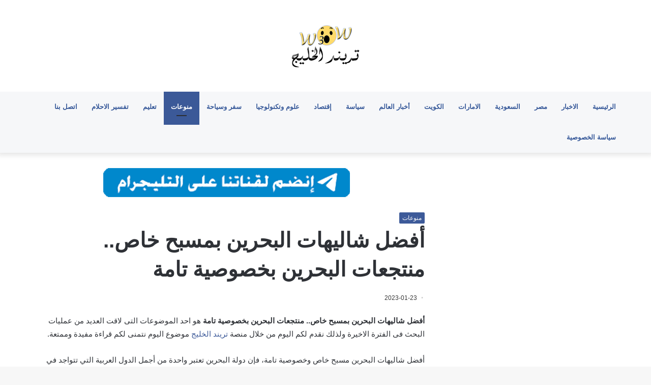

--- FILE ---
content_type: text/html; charset=UTF-8
request_url: https://www.w30w.com/86122/%D8%A3%D9%81%D8%B6%D9%84-%D8%B4%D8%A7%D9%84%D9%8A%D9%87%D8%A7%D8%AA-%D8%A7%D9%84%D8%A8%D8%AD%D8%B1%D9%8A%D9%86-%D8%A8%D9%85%D8%B3%D8%A8%D8%AD-%D8%AE%D8%A7%D8%B5-%D9%85%D9%86%D8%AA%D8%AC%D8%B9%D8%A7/
body_size: 34168
content:
<!DOCTYPE html>
<html dir="rtl" lang="ar" class="" data-skin="light" prefix="og: https://ogp.me/ns#">
<head>

	<meta name='description' content='تريند الخليج كن أول من يعرف' />
	<meta charset="UTF-8" />
	<link rel="profile" href="http://gmpg.org/xfn/11" />
	<link rel='preconnect' href='https://googleads.g.doubleclick.net' >
<link rel='preconnect' href='https://www.googletagservices.com' >
<link rel='preconnect' href='https://tpc.googlesyndication.com' >
<link rel='preconnect' href='https://adservice.google.com' >
<link rel='preconnect' href='https://fundingchoicesmessages.google.com' >

<link rel='dns-prefetch' href='//adservice.google.com'>
<link rel='dns-prefetch' href='//googleads.g.doubleclick.net'>
<link rel='dns-prefetch' href='//www.googletagservices.com'>
<link rel='dns-prefetch' href='//tpc.googlesyndication.com'>
<link rel='dns-prefetch' href='//fundingchoicesmessages.google.com'>

<link rel='dns-prefetch' href='//cdn.webpushr.com'>
<link rel='dns-prefetch' href='//apis.google.com'>

<!-- تحسين محرك البحث بواسطة رانك ماث - https://rankmath.com/ -->
<title>أفضل شاليهات البحرين بمسبح خاص.. منتجعات البحرين بخصوصية تامة - تريند الخليج</title><link rel="preload" href="https://w30w.com/wp-content/uploads/تريند-الخليج.png" as="image" /><link rel="preload" href="https://www.w30w.com/wp-content/uploads/2024/01/teleg.png" as="image" /><link rel="preload" href="https://www.w30w.com/wp-content/uploads/2023/01/أفضل-شاليهات-البحرين-بمسبح-خاص-منتجعات-البحرين-بخصوصية-تامة.jpg" as="image" /><link rel="preload" href="https://www.w30w.com/wp-content/uploads/2025/11/ابن-سيرين.jpg" as="image" /><link rel="preload" href="https://www.w30w.com/wp-content/uploads/2025/04/cc9cf557-4546-49d5-b05b-81bb41d38e86-220x150.webp" as="image" /><link rel='preload' href='https://www.emiratalyoum.com/wp-content/themes/jannah/assets/fonts/fontawesome/fa-solid-900.woff2' as='font' type='font/woff2' crossorigin><style id="perfmatters-used-css">:where(.wp-block-button__link){border-radius:9999px;box-shadow:none;padding:calc(.667em + 2px) calc(1.333em + 2px);text-decoration:none;}:where(.wp-block-columns){margin-bottom:1.75em;}:where(.wp-block-columns.has-background){padding:1.25em 2.375em;}:where(.wp-block-post-comments input[type=submit]){border:none;}:where(.wp-block-cover-image:not(.has-text-color)),:where(.wp-block-cover:not(.has-text-color)){color:#fff;}:where(.wp-block-cover-image.is-light:not(.has-text-color)),:where(.wp-block-cover.is-light:not(.has-text-color)){color:#000;}.wp-block-embed.alignleft,.wp-block-embed.alignright,.wp-block[data-align=left]>[data-type="core/embed"],.wp-block[data-align=right]>[data-type="core/embed"]{max-width:360px;width:100%;}.wp-block-embed.alignleft .wp-block-embed__wrapper,.wp-block-embed.alignright .wp-block-embed__wrapper,.wp-block[data-align=left]>[data-type="core/embed"] .wp-block-embed__wrapper,.wp-block[data-align=right]>[data-type="core/embed"] .wp-block-embed__wrapper{min-width:280px;}.wp-block-cover .wp-block-embed{min-height:240px;min-width:320px;}.wp-block-embed{overflow-wrap:break-word;}.wp-block-embed figcaption{margin-bottom:1em;margin-top:.5em;}.wp-block-embed iframe{max-width:100%;}.wp-block-embed__wrapper{position:relative;}.wp-embed-responsive .wp-has-aspect-ratio .wp-block-embed__wrapper:before{content:"";display:block;padding-top:50%;}.wp-embed-responsive .wp-has-aspect-ratio iframe{bottom:0;height:100%;left:0;position:absolute;right:0;top:0;width:100%;}.wp-embed-responsive .wp-embed-aspect-21-9 .wp-block-embed__wrapper:before{padding-top:42.85%;}.wp-embed-responsive .wp-embed-aspect-18-9 .wp-block-embed__wrapper:before{padding-top:50%;}.wp-embed-responsive .wp-embed-aspect-16-9 .wp-block-embed__wrapper:before{padding-top:56.25%;}.wp-embed-responsive .wp-embed-aspect-4-3 .wp-block-embed__wrapper:before{padding-top:75%;}.wp-embed-responsive .wp-embed-aspect-1-1 .wp-block-embed__wrapper:before{padding-top:100%;}.wp-embed-responsive .wp-embed-aspect-9-16 .wp-block-embed__wrapper:before{padding-top:177.77%;}.wp-embed-responsive .wp-embed-aspect-1-2 .wp-block-embed__wrapper:before{padding-top:200%;}:where(.wp-block-file){margin-bottom:1.5em;}:where(.wp-block-file__button){border-radius:2em;display:inline-block;padding:.5em 1em;}:where(.wp-block-file__button):is(a):active,:where(.wp-block-file__button):is(a):focus,:where(.wp-block-file__button):is(a):hover,:where(.wp-block-file__button):is(a):visited{box-shadow:none;color:#fff;opacity:.85;text-decoration:none;}@keyframes turn-on-visibility{0%{opacity:0;}to{opacity:1;}}@keyframes turn-off-visibility{0%{opacity:1;visibility:visible;}99%{opacity:0;visibility:visible;}to{opacity:0;visibility:hidden;}}@keyframes lightbox-zoom-in{0%{transform:translate(calc(( -50vw + var(--wp--lightbox-initial-left-position) ) * -1),calc(-50vh + var(--wp--lightbox-initial-top-position))) scale(var(--wp--lightbox-scale));}to{transform:translate(50%,-50%) scale(1);}}@keyframes lightbox-zoom-out{0%{transform:translate(50%,-50%) scale(1);visibility:visible;}99%{visibility:visible;}to{transform:translate(calc(( -50vw + var(--wp--lightbox-initial-left-position) ) * -1),calc(-50vh + var(--wp--lightbox-initial-top-position))) scale(var(--wp--lightbox-scale));visibility:hidden;}}:where(.wp-block-latest-comments:not([style*=line-height] .wp-block-latest-comments__comment)){line-height:1.1;}:where(.wp-block-latest-comments:not([style*=line-height] .wp-block-latest-comments__comment-excerpt p)){line-height:1.8;}ol,ul{box-sizing:border-box;}:where(.wp-block-navigation.has-background .wp-block-navigation-item a:not(.wp-element-button)),:where(.wp-block-navigation.has-background .wp-block-navigation-submenu a:not(.wp-element-button)){padding:.5em 1em;}:where(.wp-block-navigation .wp-block-navigation__submenu-container .wp-block-navigation-item a:not(.wp-element-button)),:where(.wp-block-navigation .wp-block-navigation__submenu-container .wp-block-navigation-submenu a:not(.wp-element-button)),:where(.wp-block-navigation .wp-block-navigation__submenu-container .wp-block-navigation-submenu button.wp-block-navigation-item__content),:where(.wp-block-navigation .wp-block-navigation__submenu-container .wp-block-pages-list__item button.wp-block-navigation-item__content){padding:.5em 1em;}@keyframes overlay-menu__fade-in-animation{0%{opacity:0;transform:translateY(.5em);}to{opacity:1;transform:translateY(0);}}:where(p.has-text-color:not(.has-link-color)) a{color:inherit;}:where(.wp-block-post-excerpt){margin-bottom:var(--wp--style--block-gap);margin-top:var(--wp--style--block-gap);}:where(.wp-block-preformatted.has-background){padding:1.25em 2.375em;}:where(.wp-block-pullquote){margin:0 0 1em;}:where(.wp-block-search__button){border:1px solid #ccc;padding:6px 10px;}:where(.wp-block-search__button-inside .wp-block-search__inside-wrapper){border:1px solid #949494;box-sizing:border-box;padding:4px;}:where(.wp-block-search__button-inside .wp-block-search__inside-wrapper) :where(.wp-block-search__button){padding:4px 8px;}:where(.wp-block-term-description){margin-bottom:var(--wp--style--block-gap);margin-top:var(--wp--style--block-gap);}:where(pre.wp-block-verse){font-family:inherit;}.editor-styles-wrapper,.entry-content{counter-reset:footnotes;}:root{--wp--preset--font-size--normal:16px;--wp--preset--font-size--huge:42px;}.screen-reader-text{clip:rect(1px,1px,1px,1px);word-wrap:normal !important;border:0;-webkit-clip-path:inset(50%);clip-path:inset(50%);height:1px;margin:-1px;overflow:hidden;padding:0;position:absolute;width:1px;}.screen-reader-text:focus{clip:auto !important;background-color:#ddd;-webkit-clip-path:none;clip-path:none;color:#444;display:block;font-size:1em;height:auto;line-height:normal;padding:15px 23px 14px;right:5px;text-decoration:none;top:5px;width:auto;z-index:100000;}html :where(.has-border-color){border-style:solid;}html :where([style*=border-top-color]){border-top-style:solid;}html :where([style*=border-right-color]){border-left-style:solid;}html :where([style*=border-bottom-color]){border-bottom-style:solid;}html :where([style*=border-left-color]){border-right-style:solid;}html :where([style*=border-width]){border-style:solid;}html :where([style*=border-top-width]){border-top-style:solid;}html :where([style*=border-right-width]){border-left-style:solid;}html :where([style*=border-bottom-width]){border-bottom-style:solid;}html :where([style*=border-left-width]){border-right-style:solid;}html :where(img[class*=wp-image-]){height:auto;max-width:100%;}:where(figure){margin:0 0 1em;}html :where(.is-position-sticky){--wp-admin--admin-bar--position-offset:var(--wp-admin--admin-bar--height,0px);}@media screen and (max-width:600px){html :where(.is-position-sticky){--wp-admin--admin-bar--position-offset:0px;}}html{-ms-touch-action:manipulation;touch-action:manipulation;-webkit-text-size-adjust:100%;-ms-text-size-adjust:100%;}article,aside,details,figcaption,figure,footer,header,main,menu,nav,section,summary{display:block;}template,[hidden]{display:none;}a{background-color:transparent;}a:active,a:hover{outline-width:0;}b,strong{font-weight:inherit;}b,strong{font-weight:600;}small{font-size:80%;}img{border-style:none;}button,input,select,textarea{font:inherit;}button,input,select{overflow:visible;}button,input,select,textarea{margin:0;}button,[type="button"],[type="reset"],[type="submit"]{cursor:pointer;}[disabled]{cursor:default;}button,html [type="button"],[type="reset"],[type="submit"]{-webkit-appearance:button;}button::-moz-focus-inner,input::-moz-focus-inner{border:0;padding:0;}button:-moz-focusring,input:-moz-focusring{outline:1px dotted ButtonText;}textarea{overflow:auto;}[type="checkbox"],[type="radio"]{box-sizing:border-box;padding:0;}[type="number"]::-webkit-inner-spin-button,[type="number"]::-webkit-outer-spin-button{height:auto;}[type="search"]{-webkit-appearance:textfield;}[type="search"]::-webkit-search-cancel-button,[type="search"]::-webkit-search-decoration{-webkit-appearance:none;}*{padding:0;margin:0;list-style:none;border:0;outline:none;box-sizing:border-box;}*:before,*:after{box-sizing:border-box;}body{background:#f7f7f7;color:#2c2f34;font-family:-apple-system,BlinkMacSystemFont,"Segoe UI",Roboto,Oxygen,Oxygen-Sans,Ubuntu,Cantarell,"Helvetica Neue","Open Sans",Arial,sans-serif;font-size:13px;line-height:21px;}h1,h2,h3,h4,h5,h6,.the-subtitle{line-height:1.4;font-weight:600;}h1{font-size:41px;font-weight:700;}h2{font-size:27px;}h3{font-size:23px;}h4,.the-subtitle{font-size:17px;}a{color:#333;text-decoration:none;transition:.15s;}a:hover{color:#08f;}img,object,embed{max-width:100%;height:auto;}p{line-height:21px;}.says,.screen-reader-text,.comment-form-comment label{clip:rect(1px,1px,1px,1px);position:absolute !important;height:1px;width:1px;overflow:hidden;}.stream-item{text-align:center;position:relative;z-index:2;margin:20px 0;padding:0;}.stream-item img{max-width:100%;width:auto;height:auto;margin:0 auto;display:inline-block;vertical-align:middle;}.tie-icon:before,[class^="tie-icon-"],[class*=" tie-icon-"]{font-family:"tiefonticon" !important;speak:never;font-style:normal;font-weight:normal;font-variant:normal;text-transform:none;line-height:1;-webkit-font-smoothing:antialiased;-moz-osx-font-smoothing:grayscale;display:inline-block;}.container{margin-right:auto;margin-left:auto;padding-left:15px;padding-right:15px;}.container:after{content:"";display:table;clear:both;}@media (min-width: 768px){.container{width:100%;}}@media (min-width: 1200px){.container{max-width:1200px;}}.tie-row{margin-left:-15px;margin-right:-15px;}.tie-row:after{content:"";display:table;clear:both;}.tie-col-xs-1,.tie-col-sm-1,.tie-col-md-1,.tie-col-xs-2,.tie-col-sm-2,.tie-col-md-2,.tie-col-xs-3,.tie-col-sm-3,.tie-col-md-3,.tie-col-xs-4,.tie-col-sm-4,.tie-col-md-4,.tie-col-xs-5,.tie-col-sm-5,.tie-col-md-5,.tie-col-xs-6,.tie-col-sm-6,.tie-col-md-6,.tie-col-xs-7,.tie-col-sm-7,.tie-col-md-7,.tie-col-xs-8,.tie-col-sm-8,.tie-col-md-8,.tie-col-xs-9,.tie-col-sm-9,.tie-col-md-9,.tie-col-xs-10,.tie-col-sm-10,.tie-col-md-10,.tie-col-xs-11,.tie-col-sm-11,.tie-col-md-11,.tie-col-xs-12,.tie-col-sm-12,.tie-col-md-12{position:relative;min-height:1px;padding-left:15px;padding-right:15px;}.tie-col-xs-1,.tie-col-xs-2,.tie-col-xs-3,.tie-col-xs-4,.tie-col-xs-5,.tie-col-xs-6,.tie-col-xs-7,.tie-col-xs-8,.tie-col-xs-9,.tie-col-xs-10,.tie-col-xs-11,.tie-col-xs-12{float:left;}.tie-col-xs-6{width:50%;}.tie-col-xs-12{width:100%;}@media (min-width: 768px){.tie-col-sm-1,.tie-col-sm-2,.tie-col-sm-3,.tie-col-sm-4,.tie-col-sm-5,.tie-col-sm-6,.tie-col-sm-7,.tie-col-sm-8,.tie-col-sm-9,.tie-col-sm-10,.tie-col-sm-11,.tie-col-sm-12{float:left;}.tie-col-sm-6{width:50%;}}@media (min-width: 992px){.tie-col-md-1,.tie-col-md-2,.tie-col-md-3,.tie-col-md-4,.tie-col-md-5,.tie-col-md-6,.tie-col-md-7,.tie-col-md-8,.tie-col-md-9,.tie-col-md-10,.tie-col-md-11,.tie-col-md-12{float:left;}.tie-col-md-4{width:33.33333%;}.tie-col-md-8{width:66.66667%;}.tie-col-md-12{width:100%;}}.tie-alignleft{float:left;}.clearfix:before,.clearfix:after{content:" ";display:block;height:0;overflow:hidden;}.clearfix:after{clear:both;}.tie-container,#tie-wrapper{height:100%;min-height:650px;}.tie-container{position:relative;overflow:hidden;}#tie-wrapper{background:#fff;position:relative;z-index:108;height:100%;margin:0 auto;}.container-wrapper{background:#fff;border:1px solid rgba(0,0,0,.1);border-radius:2px;padding:30px;}#content{margin-top:30px;}@media (max-width: 991px){#content{margin-top:15px;}}.site-content{-ms-word-wrap:break-word;word-wrap:break-word;}.theme-header{background:#fff;position:relative;z-index:999;}.theme-header:after{content:"";display:table;clear:both;}.theme-header.has-shadow{box-shadow:0 0 10px 5px rgba(0,0,0,.1);}.logo-row{position:relative;}#logo{margin-top:40px;margin-bottom:40px;display:block;float:left;}#logo img{vertical-align:middle;}#logo img[src*='.svg']{width:100% !important;}@-moz-document url-prefix(){#logo img[src*='.svg']{height:100px;}}#logo a{display:inline-block;}.has-full-width-logo #logo,.header-layout-2 #logo{float:none;text-align:center;}.has-full-width-logo #logo img,.header-layout-2 #logo img{margin-right:auto;margin-left:auto;}.has-full-width-logo .logo-container,.header-layout-2 .logo-container{width:100%;float:none;}@media (max-width: 991px){#theme-header.has-normal-width-logo #logo{margin:14px 0 !important;text-align:left;line-height:1;}#theme-header.has-normal-width-logo #logo img{width:auto;height:auto;max-width:190px;}}@media (max-width: 479px){#theme-header.has-normal-width-logo #logo img{max-width:160px;max-height:60px !important;}}@media (max-width: 991px){#theme-header.mobile-header-default:not(.header-layout-1) #logo,#theme-header.mobile-header-default.header-layout-1 .header-layout-1-logo{-webkit-flex-grow:10;-ms-flex-positive:10;flex-grow:10;}}.header-layout-2 #menu-components-wrap{display:-webkit-flex;display:-ms-flexbox;display:flex;-webkit-justify-content:center;-ms-flex-pack:center;justify-content:center;}@media (max-width: 991px){.logo-container,.header-layout-1 .main-menu-wrapper{border-width:0;display:-webkit-flex;display:-ms-flexbox;display:flex;-webkit-flex-flow:row nowrap;-ms-flex-flow:row nowrap;flex-flow:row nowrap;-webkit-align-items:center;-ms-flex-align:center;align-items:center;-webkit-justify-content:space-between;-ms-flex-pack:justify;justify-content:space-between;}}@media (max-width: 991px){.logo-container:before,.logo-container:after{height:1px;}}.main-nav-wrapper{position:relative;z-index:4;}.main-nav{position:relative;border:1px solid rgba(0,0,0,.1);border-width:1px 0;}.main-menu-wrapper{border:0 solid rgba(0,0,0,.1);position:relative;}@media (min-width: 992px){.header-menu{float:left;}.header-menu .menu li{display:block;float:left;}.header-menu .menu a{display:block;position:relative;}.header-menu .menu a:hover,.header-menu .menu li:hover>a{z-index:2;}.header-menu .menu ul{box-shadow:0 2px 5px rgba(0,0,0,.1);}.header-menu .menu ul li{position:relative;}.header-menu .menu ul a{border-width:0 0 1px;transition:.15s;}.header-menu .menu ul ul{top:0;left:100%;}#main-nav{z-index:9;line-height:60px;}.main-menu .menu a{transition:.15s;}.main-menu .menu>li>a{padding:0 14px;font-size:13px;font-weight:600;}.main-menu .menu>li.tie-current-menu{border-bottom:5px solid #08f;margin-bottom:-5px;}.main-menu .menu>li.tie-current-menu>a:after{content:"";width:20px;height:2px;position:absolute;margin-top:17px;left:50%;top:50%;bottom:auto;right:auto;-webkit-transform:translateX(-50%) translateY(-50%);-ms-transform:translateX(-50%) translateY(-50%);transform:translateX(-50%) translateY(-50%);background:#2c2f34;transition:.3s;}.main-menu .menu ul{line-height:20px;z-index:1;}.main-menu ul li:hover>.menu-sub-content,.main-menu ul li[aria-expanded="true"]>ul,.main-menu ul li[aria-expanded="true"]>.mega-menu-block{display:block;z-index:1;}nav.main-nav .menu>li.tie-current-menu>a,nav.main-nav .menu>li:hover>a{background-color:#08f;color:#fff;}.main-nav-light .main-nav{background-color:#fff;color:#2c2f34;}.main-nav-light .main-nav .menu ul li:hover>a,.main-nav-light .main-nav .components li a:hover,.main-nav-light .main-nav .menu ul li.current-menu-item:not(.mega-link-column)>a{color:#08f;}.main-nav-light .main-nav .menu a,.main-nav-light .main-nav .components li a{color:#2c2f34;}}@media (min-width: 992px){.main-menu .menu>li.tie-current-menu>a:before,.main-menu .menu>li:hover>a:before{border-top-color:#fff;}}@media only screen and (min-width: 992px) and (max-width: 1100px){.main-nav .menu>li:not(.is-icon-only)>a{padding-left:7px;padding-right:7px;}.main-nav .menu>li:not(.is-icon-only)>a:before{display:none;}}@media (max-width: 991px){#tie-wrapper header#theme-header{box-shadow:none;background:transparent !important;}.logo-container,.header-layout-1 .main-nav{border-width:0;box-shadow:0 3px 7px 0 rgba(0,0,0,.1);}.logo-container,.header-layout-1 .main-nav{background-color:#fff;}.dark-skin .logo-container,.main-nav-dark.header-layout-1 .main-nav{background-color:#1f2024;}#sticky-nav-mask,.header-layout-1 #menu-components-wrap,.header-layout-3 .main-nav-wrapper,.header-layout-2 .main-nav-wrapper{display:none;}.main-menu-wrapper .tie-alignleft{width:100%;}}.magazine2 .container-wrapper,.magazine2.woocommerce div.product .woocommerce-tabs,.magazine2.woocommerce div.product .related.products{border-width:0;padding:0;background-color:transparent;opacity:.99;}.magazine2 .mag-box,.magazine2 .sidebar .container-wrapper,.magazine2 .sidebar .tie-weather-widget,.magazine2 .widget-content-only{margin-bottom:50px;}@media (max-width: 991px){.magazine2 .mag-box,.magazine2 .sidebar .container-wrapper,.magazine2 .sidebar .tie-weather-widget,.magazine2 .widget-content-only{margin-bottom:30px;}}.dark-skin .magazine2 .container-wrapper{background-color:transparent;}.magazine2.post-layout-1 .entry-header-outer,.magazine2.post-layout-2 .entry-header-outer,.magazine2.post-layout-6 .entry-header-outer{padding:0 0 20px;}.magazine2 .post-components>div,.magazine2 .post-components #add-comment-block{margin-top:50px;}@media (max-width: 991px){.magazine2 .post-components>div,.magazine2 .post-components #add-comment-block{margin-top:30px;}}.magazine2 .entry-content{padding:0 0 30px;}@media (max-width: 670px){.magazine2 .entry-content{padding:0 0 15px;}}@media (min-width: 992px){.theme-header .logo-row>div{height:auto !important;}}textarea,input,select{border:1px solid rgba(0,0,0,.1);color:#2c2f34;font-size:13px;outline:none;padding:5px;line-height:23px;border-radius:2px;transition:background .3s,border .3s;max-width:100%;background-color:transparent;}textarea:hover,input:hover,select:hover,textarea:focus,input[type="text"]:focus,select:focus{background-color:rgba(0,0,0,.03);}textarea,input:not([type="checkbox"]):not([type="radio"]){-webkit-appearance:none;-moz-appearance:none;appearance:none;outline:none;}textarea{width:100%;}[type="radio"]{-webkit-appearance:radio;-moz-appearance:radio;appearance:radio;}@media (max-width: 767px){input:not([type="submit"]),select,textarea{font-size:16px !important;}}.button,[type="submit"],.generic-button a,.generic-button button{width:auto;position:relative;background-color:#08f;color:#fff;padding:7px 15px;margin:0;font-weight:normal;font-size:13px;display:inline-block;text-align:center;line-height:21px;border:none;cursor:pointer;text-decoration:none;vertical-align:middle;transition:.3s;border-radius:2px;-webkit-appearance:none;-moz-appearance:none;appearance:none;}.button:hover,[type="submit"]:hover,.generic-button a:hover,.generic-button button:hover{background-color:#006dcc;text-decoration:none;color:#fff;}::-moz-selection{background:#08f;color:#fff;text-shadow:none;}::selection{background:#08f;color:#fff;text-shadow:none;}.background-overlay{background-attachment:fixed;}.sidebar-right .main-content{float:left;}@media (min-width: 992px){.sidebar-right.magazine2 .main-content,.magazine2 .sidebar-right .main-content{padding-right:5px;}}@-webkit-keyframes lazyloadeffect{from{opacity:.3;}to{opacity:1;}}@keyframes lazyloadeffect{from{opacity:.3;}to{opacity:1;}}@-webkit-keyframes tieSlideInUp{from{-webkit-transform:translate3d(0,20px,0);transform:translate3d(0,20px,0);opacity:0;}to{-webkit-transform:translate3d(0,0,0);transform:translate3d(0,0,0);opacity:1;}}@keyframes tieSlideInUp{from{-webkit-transform:translate3d(0,20px,0);transform:translate3d(0,20px,0);opacity:0;}to{-webkit-transform:translate3d(0,0,0);transform:translate3d(0,0,0);opacity:1;}}.is-thumb-overlay-disabled .post-thumb:hover{opacity:.85 !important;}.is-thumb-overlay-disabled .media-overlay .post-thumb:hover img{opacity:1;}.is-thumb-overlay-disabled .post-thumb-overlay{display:none;}.is-thumb-overlay-disabled .media-overlay .post-thumb-overlay{display:block;}.post-thumb{position:relative;height:100%;display:block;-webkit-backface-visibility:hidden;backface-visibility:hidden;-webkit-transform:rotate(0);-ms-transform:rotate(0);transform:rotate(0);transition:opacity .2s;}.post-thumb img{width:100%;display:block;}.post-thumb .post-cat-wrap{position:absolute;bottom:10px;margin:0;right:10px;}.post-thumb-overlay-wrap{position:absolute;width:100%;height:100%;overflow:hidden;}.post-thumb-overlay{position:absolute;width:100%;height:100%;z-index:3;background:rgba(35,38,42,.8);-webkit-transform:scale(1.5);-ms-transform:scale(1.5);transform:scale(1.5);transition:.4s;opacity:0;}.post-thumb-overlay:hover{opacity:1;-webkit-transform:scale(1);-ms-transform:scale(1);transform:scale(1);}.post-thumb-overlay .tie-media-icon{position:absolute;left:50%;top:50%;bottom:auto;right:auto;-webkit-transform:translateX(-50%) translateY(-50%);-ms-transform:translateX(-50%) translateY(-50%);transform:translateX(-50%) translateY(-50%);color:#fff;text-align:center;font-size:32px;z-index:8;}.post-thumb-overlay .tie-media-icon:before{height:32px;width:32px;content:"";}.media-overlay .post-thumb-overlay{background:transparent;-webkit-transform:scale(1);-ms-transform:scale(1);transform:scale(1);opacity:1;}.media-overlay .tie-media-icon:before{border:2px solid #fff;border-radius:50%;width:40px;height:40px;line-height:36px;display:block;content:"";text-align:center;font-size:17px;background:rgba(0,0,0,.3);transition:.3s;z-index:2;}.media-overlay .post-thumb:hover img{opacity:.85;}.media-overlay .post-thumb:hover .tie-media-icon:before{background:rgba(0,0,0,.6);}.media-overlay .tie-map .tie-media-icon,.media-overlay .tie-standard .tie-media-icon{display:none;}.post-meta{margin:10px 0 8px;font-size:12px;overflow:hidden;}.post-meta,.post-meta a:not(:hover){color:#767676;}.post-meta .meta-item{margin-right:8px;display:inline-block;}.post-meta .meta-item.tie-icon:before{padding-right:3px;}.post-meta .meta-item.date:before{content:"";}@media (max-width: 767px){.entry-header .post-meta>span,.entry-header .post-meta>div,.main-content .post-meta>span,.main-content .post-meta>div{float:left;}}.post-cat-wrap{position:relative;z-index:3;pointer-events:auto;margin-bottom:5px;font-weight:normal;font-family:inherit !important;line-height:0;display:block;}.post-cat{display:inline-block;background:#08f;color:#fff;padding:0 6px;font-size:12px;line-height:1.85em;margin-right:4px;position:relative;white-space:nowrap;word-wrap:normal;letter-spacing:0;transition:.3s;border-radius:2px;}.post-cat:first-child:last-child{margin:0;}a.post-cat:hover{background:#006dcc;color:#fff;}.tie-slider-nav{width:100%;position:absolute;z-index:1;top:50%;margin-top:-23px;transition:opacity;}.tie-slider-nav li{cursor:pointer;position:relative;float:left;}.tie-slider-nav li:last-child{float:right;}.tie-slider-nav li span{position:absolute;z-index:2;width:25px;height:46px;line-height:46px;background:#fff;text-align:center;font-size:20px;color:#727a87;transition:.3s;border-radius:2px;border-top-left-radius:0;border-bottom-left-radius:0;}.tie-slider-nav li span:hover{background:#08f;color:#fff;}.dark-skin .tie-slider-nav li span:not(:hover){color:#ccc;border-color:rgba(0,0,0,.1);}.tie-slider-nav li:last-child span{right:0;border-radius:2px;border-top-right-radius:0;border-bottom-right-radius:0;}.tie-slider-nav a:hover{background:rgba(0,0,0,.1);}@media (min-width: 992px){.tie-slider-nav{opacity:0;}.main-slider:hover .tie-slider-nav{opacity:1;}}@-webkit-keyframes bouncedelay{0%,80%,100%{-webkit-transform:scale(0);transform:scale(0);}40%{-webkit-transform:scale(1);transform:scale(1);}}@keyframes bouncedelay{0%,80%,100%{-webkit-transform:scale(0);transform:scale(0);}40%{-webkit-transform:scale(1);transform:scale(1);}}@-webkit-keyframes parent-animate{0%{-webkit-transform:rotate(0);transform:rotate(0);}100%{-webkit-transform:rotate(220deg);transform:rotate(220deg);}}@keyframes parent-animate{0%{-webkit-transform:rotate(0);transform:rotate(0);}100%{-webkit-transform:rotate(220deg);transform:rotate(220deg);}}@-webkit-keyframes child-animate{0%{-webkit-transform:rotate(-140deg);transform:rotate(-140deg);}100%{-webkit-transform:rotate(140deg);transform:rotate(140deg);}}@keyframes child-animate{0%{-webkit-transform:rotate(-140deg);transform:rotate(-140deg);}100%{-webkit-transform:rotate(140deg);transform:rotate(140deg);}}.entry-header,.entry-archives-header{padding:30px 30px 0;margin-bottom:20px;}@media (max-width: 991px){.entry-header,.entry-archives-header{padding:20px 20px 0;}}#tie-body .post-cat:hover,#tie-body .social-statistics-widget a:hover,#tie-body a.remove:hover,#tie-body a.button:hover,#tie-body .tabs>li>a:hover,#tie-body .item-list-tabs a:hover,#tie-body .item-options a:hover,#tie-body .action a:hover{text-decoration:none !important;}#is-scroller-outer{visibility:hidden;width:100px;height:0;overflow:scroll;}#is-scroller{width:100%;}.wp-caption{max-width:100%;}.wp-caption:not(.alignleft):not(.alignright),.wp-caption:not(.alignleft):not(.alignright) img{margin-right:auto;margin-left:auto;}.wp-caption img[class*="wp-image-"]{display:block;}.wp-caption .wp-caption-text{color:#686868;font-size:13px;font-style:italic;line-height:1.6153846154;padding-top:5px;margin-bottom:20px;}.entry ol,.entry ul,.comment-content ol,.comment-content ul{margin-bottom:20px;padding-left:15px;margin-left:20px;}.entry ul li,.entry ol ul li,.comment-content ul li,.comment-content ol ul li{list-style:disc;list-style-image:none;}.entry li,.comment-content li{margin:0 0 5px 0;}.entry li ol,.entry li ul,.comment-content li ol,.comment-content li ul{margin:5px 0 0 15px;}.entry{line-height:26px;font-size:15px;}.entry p{margin-bottom:25px;line-height:26px;}.entry p:last-child{margin:0;}@media (max-width: 767px){.container-wrapper,.entry-content{padding:20px 15px;}}.block-head-3 .the-global-title,.block-head-3 .comment-reply-title,.block-head-3 .related.products>h2,.block-head-3 .up-sells>h2,.block-head-3 .cross-sells>h2,.block-head-3 .cart_totals>h2,.block-head-3 .bbp-form legend{position:relative;font-size:17px;margin-bottom:20px;border-bottom:1px solid rgba(0,0,0,.1);padding:0 0 14px;}.block-head-3 .the-global-title:after,.block-head-3 .comment-reply-title:after,.block-head-3 .related.products>h2:after,.block-head-3 .up-sells>h2:after,.block-head-3 .cross-sells>h2:after,.block-head-3 .cart_totals>h2:after,.block-head-3 .bbp-form legend:after{content:"";background:#27292d;width:80px;height:3px;position:absolute;bottom:-1px;left:0;}.block-head-3 .dark-skin .the-global-title:after{background:#fff;}.block-head-3 #footer .widget-title:after{width:50px;}.dark-skin .block-head-1 .the-global-title,.dark-skin .block-head-1 .related.products>h2,.dark-skin .block-head-1 .up-sells>h2,.dark-skin .block-head-1 .cross-sells>h2,.dark-skin .block-head-1 .cart_totals>h2,.dark-skin .block-head-1 .bbp-form legend,.dark-skin .block-head-2 .the-global-title,.dark-skin .block-head-2 .related.products>h2,.dark-skin .block-head-2 .up-sells>h2,.dark-skin .block-head-2 .cross-sells>h2,.dark-skin .block-head-2 .cart_totals>h2,.dark-skin .block-head-2 .bbp-form legend,.dark-skin .block-head-3 .the-global-title,.dark-skin .block-head-3 .related.products>h2,.dark-skin .block-head-3 .up-sells>h2,.dark-skin .block-head-3 .cross-sells>h2,.dark-skin .block-head-3 .cart_totals>h2,.dark-skin .block-head-3 .bbp-form legend,.block-head-1 .dark-skin .the-global-title,.block-head-2 .dark-skin .the-global-title,.block-head-3 .dark-skin .the-global-title{color:#fff;border-bottom-color:rgba(255,255,255,.1);}.block-head-1 #footer .widget-title,.block-head-2 #footer .widget-title,.block-head-3 #footer .widget-title{border-bottom:0;}.dark-skin .block-head-1 .the-global-title:after,.dark-skin .block-head-1 .related.products>h2:after,.dark-skin .block-head-1 .up-sells>h2:after,.dark-skin .block-head-1 .cross-sells>h2:after,.dark-skin .block-head-1 .cart_totals>h2:after,.dark-skin .block-head-1 .bbp-form legend:after,.dark-skin .block-head-3 .the-global-title:after,.dark-skin .block-head-3 .related.products>h2:after,.dark-skin .block-head-3 .up-sells>h2:after,.dark-skin .block-head-3 .cross-sells>h2:after,.dark-skin .block-head-3 .cart_totals>h2:after,.dark-skin .block-head-3 .bbp-form legend:after{background:#fff;}.mag-box{margin-bottom:30px;clear:both;}@media (max-width: 991px){.mag-box{margin-bottom:15px;}}.mag-box .post-title{font-size:20px;line-height:1.4;}.mag-box .post-meta{margin:0 0 3px;}.mag-box li:not(:first-child) .post-thumb{float:left;margin-right:15px;}.mag-box li:not(:first-child) .post-title{font-size:14px;}.dark-skin .mag-box:not(.tabs-box),.box-dark-skin:not(.tabs-box){background-color:transparent;}.thumb-overlay{position:absolute;width:100%;height:100%;top:0;left:0;padding:30px;border-radius:2px;}.thumb-overlay .thumb-content{position:absolute;bottom:0;left:0;padding:0 30px 20px;z-index:3;width:100%;pointer-events:none;transition:bottom .3s;-webkit-backface-visibility:hidden;backface-visibility:hidden;}.thumb-overlay .thumb-title a,.thumb-overlay .meta-author a{pointer-events:auto;}.thumb-overlay .post-meta,.thumb-overlay .thumb-title a{color:#fff !important;}.thumb-overlay .thumb-title{font-size:30px;color:#fff;}.thumb-overlay .thumb-title a:hover{color:#ccc;}.thumb-overlay .thumb-meta{margin:0 0 5px;}.thumb-overlay,.first-post-gradient li:first-child .post-thumb,.scroll-2-box .post-thumb{-webkit-backface-visibility:hidden;backface-visibility:hidden;}.thumb-overlay:after,.first-post-gradient li:first-child .post-thumb:after,.scroll-2-box .post-thumb:after{content:"";position:absolute;z-index:1;left:0;right:0;bottom:0;height:65%;transition:opacity .2s;background-image:linear-gradient(to bottom,transparent,rgba(0,0,0,.75));-webkit-backface-visibility:hidden;backface-visibility:hidden;}.wide-slider-wrapper .thumb-overlay:after,.wide-slider-three-slids-wrapper .thumb-overlay:after{height:85%;}.wide-slider-wrapper .slide:hover .thumb-overlay:after,.wide-slider-three-slids-wrapper .slide:hover .thumb-overlay:after,.boxed-slider:not(.grid-slider-wrapper) .slide:hover .thumb-overlay:after,.grid-item:hover .thumb-overlay:after{opacity:.9;}.slider-area{position:relative;overflow:hidden;}.slider-area .tie-media-icon{position:relative;float:right;margin:-9px -5px 0 10px;height:40px;width:40px;color:#fff;text-align:center;font-size:32px;line-height:32px;z-index:8;pointer-events:none;}.slider-area .post-cat-wrap{float:left;}.slider-area .tie-media-icon,.slider-area .post-cat-wrap,.slider-area .post-rating,.slider-area .digital-rating{-webkit-backface-visibility:hidden;backface-visibility:hidden;}@media (max-width: 767px){.slider-area .tie-media-icon,.slider-area .post-rating,.slider-area .digital-rating{display:none;}}.slider-area-inner{position:relative;}.main-slider{position:relative;z-index:3;}.main-slider .slider-main-container{max-width:100%;width:100%;padding:0;}.main-slider .slide{position:relative;overflow:hidden;background-repeat:no-repeat;background-position:center top;background-size:cover;}.main-slider .tie-slick-slider:not(.slick-initialized) .slide{display:none;}.main-slider .tie-slick-slider:not(.slick-initialized) .slide:first-child,.main-slider .tie-slick-slider:not(.slick-initialized) .tie-slider-nav+.slide{display:block;}.main-slider .slide-overlay .container{max-width:100%;}.main-slider .thumb-meta{color:#fff;}.main-slider .thumb-meta a:not(:hover),.main-slider .thumb-meta .post-meta a:not(:hover){color:#fff;}.main-slider .thumb-meta a:not(:hover):hover,.main-slider .thumb-meta .post-meta a:not(:hover):hover{opacity:.8;}@media (max-width: 479px){.main-slider .thumb-title{font-size:16px !important;}}@media (max-width: 320px){.main-slider .post-cat,.main-slider .thumb-meta{display:none;}}.all-over-thumb-link{position:absolute;width:100%;height:100%;top:0;z-index:2;}.wide-slider-wrapper .slide{height:400px;}.wide-slider-wrapper .thumb-overlay{padding:40px;}.wide-slider-wrapper .thumb-overlay .container{position:relative;top:50%;-webkit-transform:translateY(-50%);-ms-transform:translateY(-50%);transform:translateY(-50%);z-index:2;}.wide-slider-wrapper .thumb-overlay .container:before{clear:both;}.wide-slider-wrapper .thumb-title{font-size:40px;color:#fff;line-height:1.2;}.wide-slider-wrapper span.tie-media-icon{margin:-5px 0 0 0;}.wide-slider-wrapper span.post-cat-wrap{float:none;clear:both;}@media (min-width: 992px){.wide-slider-wrapper .thumb-title{display:-webkit-box;-webkit-line-clamp:3;-webkit-box-orient:vertical;overflow:hidden;text-overflow:ellipsis;max-height:4em;}}@media (max-width: 767px){.wide-slider-wrapper .slide{height:300px;}.wide-slider-wrapper .thumb-overlay{padding:40px 60px 0;}.wide-slider-wrapper .thumb-title{font-size:25px;}}@media (max-width: 479px){.wide-slider-wrapper .slide{height:220px;}.wide-slider-wrapper .thumb-overlay{padding:40px 40px 0;}}.centered-title-slider .slide .container{width:100%;}.centered-title-slider .thumb-overlay .container{top:42%;text-align:center;}.centered-title-slider div.thumb-content{width:100%;top:0;position:relative;padding:0;}.centered-title-slider .thumb-title{max-width:450px;margin:0 auto 15px;}.centered-title-slider .post-cat-wrap{margin-bottom:20px;width:100%;}@media (max-width: 767px){.centered-title-slider .post-cat-wrap{margin-bottom:20px;}.centered-title-slider .thumb-meta{display:none;}}.wide-slider-with-navfor-wrapper .thumb-title{max-width:850px;display:-webkit-box;-webkit-box-orient:vertical;overflow:hidden;text-overflow:ellipsis;}@media (min-width: 768px){.wide-slider-with-navfor-wrapper .thumb-title{max-height:2.5em;-webkit-line-clamp:2;font-size:30px;}}.wide-slider-nav-wrapper{height:110px;overflow:hidden;width:100%;position:absolute;bottom:0;z-index:3;opacity:0;padding:0 35px;background-color:rgba(0,0,0,.3);}@media (max-width: 767px){.wide-slider-nav-wrapper{display:none;}}.wide-slider-nav-wrapper .slide{cursor:pointer;transition:.3s;height:110px;color:#08f;}.wide-slider-nav-wrapper .slide-overlay{padding:35px 15px 0;}.wide-slider-nav-wrapper .thumb-meta{color:#e6e6e6;margin-bottom:2px;}.wide-slider-nav-wrapper .thumb-title{font-size:16px;color:#fff;overflow:hidden;text-overflow:ellipsis;white-space:nowrap;word-wrap:normal;}.wide-slider-nav-wrapper .tie-slider-nav{margin:-23px -35px;opacity:1;}#tie-wrapper:after{position:absolute;z-index:1000;top:-10%;left:-50%;width:0;height:0;background:rgba(0,0,0,.2);content:"";opacity:0;cursor:pointer;transition:opacity .5s,width .1s .5s,height .1s .5s;}#footer .container-wrapper{padding:15px 0;margin:0;background:transparent;}.site-footer{margin-top:50px;padding:0;}@media (max-width: 991px){.site-footer{margin-top:30px;}}.site-footer .widget,.site-footer .widget-content-only{margin-bottom:0;border:0;}@media (max-width: 767px){.site-footer .widget{margin-bottom:20px;}}.footer-widget-area{margin-bottom:10px;}.footer-widget-area:first-child:not(.footer-boxed-widget-area){padding-top:60px;}@media (max-width: 767px){.footer-widget-area:first-child:not(.footer-boxed-widget-area){padding-top:30px;}}.footer-widget-area:last-child{margin-bottom:20px;}@media (max-width: 767px){.footer-widget-area{margin-bottom:20px;}}a.go-to-top-button{width:35px;height:35px;line-height:35px;background:#08f;text-align:center;display:block;position:fixed;bottom:-100px;right:15px;z-index:3;color:#fff;transition:.3s;}a.go-to-top-button:hover{opacity:.85;}@media (max-width: 767px){a.go-to-top-button{right:5px;}}.dark-skin,.dark-skin body{background-color:#1f2024;color:#fff;}.dark-skin .mag-box .post-excerpt,.dark-skin .wp-caption .wp-caption-text,.dark-skin .entry-header .entry-sub-title{color:#ccc;}.dark-skin textarea,.dark-skin input:not([type="submit"]),.dark-skin select{color:#ccc;}.dark-skin a:not(:hover),.dark-skin .single-big-img .post-meta,.dark-skin .single-big-img .post-meta a:not(:hover),.dark-skin .pages-nav .pages-numbers a:not(:hover),.dark-skin .page-title,.dark-skin .entry h1,.dark-skin .entry h2,.dark-skin .entry h3,.dark-skin .entry h4,.dark-skin .entry h5,.dark-skin .entry h6{color:#fff;}.dark-skin .post-meta,.dark-skin .post-meta a:not(:hover),.dark-skin .timeline-widget ul li .date,.dark-skin .multiple-post-pages a:not(:hover),.dark-skin .video-playlist-nav-wrapper .video-playlist-item .video-duration,.dark-skin .login-widget .forget-text:not(:hover),.dark-skin #autocomplete-suggestions,.dark-skin .mobile-header-components:not(:hover) .menu-text,.dark-skin .about-author .social-icons li.social-icons-item a:not(:hover) span{color:#ccc !important;}.dark-skin textarea,.dark-skin input:not([type=submit]),.dark-skin select,.dark-skin code,.dark-skin kbd,.dark-skin pre,.dark-skin samp,.dark-skin .latest-tweets-slider-widget .latest-tweets-slider .tie-slider-nav li a:not(:hover),.dark-skin .next-posts,.dark-skin .prev-posts,.dark-skin .show-more-button,.dark-skin .pages-nav .pages-numbers a,.dark-skin .pages-nav .pages-numbers span.pages-nav-item,.dark-skin .pages-nav .pages-numbers .first-last-pages .pagination-icon,.dark-skin .multiple-post-pages .post-page-numbers,.dark-skin .latest-tweets-widget .slider-links .tie-slider-nav span{border-color:rgba(255,255,255,.1);}.dark-skin #tie-wrapper,.dark-skin #theme-header{background-color:#27292d;}.dark-skin .video-playlist-wrapper,.dark-skin .tie-slider-nav span{background:#18191c;}.dark-skin .container-wrapper{background-color:#1f2024;border-color:rgba(255,255,255,.1);}.dark-skin .widget a:not(:hover),.dark-skin .widget-title,.dark-skin .widget-title a:not(:hover){color:#fff;}.dark-skin .entry-header .entry-title{color:#fff;}.dark-skin #check-also-box{border-color:rgba(255,255,255,.1);background-color:#1f2024;}.dark-skin .site-footer{background-color:#1c1d21;}.widget-title{position:relative;}.widget-title .the-subtitle{font-size:15px;min-height:15px;}.post-widget-body{padding-left:125px;}.post-widget-body .post-title{font-size:14px;line-height:1.4;margin-bottom:5px;}.post-widget-thumbnail{float:left;margin-right:15px;position:relative;}.post-widget-thumbnail img.tie-small-image,.review-thumbnail img.tie-small-image{width:110px;}.post-widget-thumbnail .tie-small-image img,.review-thumbnail .tie-small-image img{width:110px;}.widget li{padding:6px 0;}.widget li:first-child{padding-top:0;}.widget li:last-child{padding-bottom:0;border-bottom:0;}.widget li:after{clear:both;display:table;content:"";}.widget .post-meta{margin:2px 0 0;font-size:11px;line-height:17px;}.widget_text p,.text-html p{line-height:24px;}.widget_text p:not(:last-child),.widget_text ul:not(:last-child),.widget_text ol:not(:last-child),.text-html p:not(:last-child),.text-html ul:not(:last-child),.text-html ol:not(:last-child){margin-bottom:20px;}.widget_text ul li,.text-html ul li{list-style:inside disc;}li.widget-post-list,.recent-comments-widget li{padding:7px 0;position:relative;}@-webkit-keyframes flashing{0%,100%,50%{opacity:1;}25%,75%{opacity:0;}}@keyframes flashing{0%,100%,50%{opacity:1;}25%,75%{opacity:0;}}@-webkit-keyframes flashing-reverse{0%,100%,50%{opacity:0;}25%,75%{opacity:1;}}@keyframes flashing-reverse{0%,100%,50%{opacity:0;}25%,75%{opacity:1;}}@-webkit-keyframes rain-animi-effect{0%{opacity:1;}100%{opacity:0;-webkit-transform:translateY(3em);transform:translateY(3em);}}@keyframes rain-animi-effect{0%{opacity:1;}100%{opacity:0;-webkit-transform:translateY(3em);transform:translateY(3em);}}@-webkit-keyframes rain-animi-effect-with-rotate{0%{opacity:1;-webkit-transform:translateY(0) rotate(0deg);transform:translateY(0) rotate(0deg);}100%{opacity:0;-webkit-transform:translateY(1em) rotate(360deg);transform:translateY(1em) rotate(360deg);}}@keyframes rain-animi-effect-with-rotate{0%{opacity:1;-webkit-transform:translateY(0) rotate(0deg);transform:translateY(0) rotate(0deg);}100%{opacity:0;-webkit-transform:translateY(1em) rotate(360deg);transform:translateY(1em) rotate(360deg);}}@-webkit-keyframes drizzle-animi-effect{0%{opacity:1;-webkit-transform:translateY(0) translateX(0) rotate(10deg);transform:translateY(0) translateX(0) rotate(10deg);}100%{opacity:0;-webkit-transform:translateY(3em) translateX(-3em) rotate(20deg);transform:translateY(3em) translateX(-3em) rotate(20deg);}}@keyframes drizzle-animi-effect{0%{opacity:1;-webkit-transform:translateY(0) translateX(0) rotate(10deg);transform:translateY(0) translateX(0) rotate(10deg);}100%{opacity:0;-webkit-transform:translateY(3em) translateX(-3em) rotate(20deg);transform:translateY(3em) translateX(-3em) rotate(20deg);}}@-webkit-keyframes tie-float-y{0%{-webkit-transform:translateY(0);transform:translateY(0);}50%{-webkit-transform:translateY(-6px);transform:translateY(-6px);}100%{-webkit-transform:translateY(0);transform:translateY(0);}}@keyframes tie-float-y{0%{-webkit-transform:translateY(0);transform:translateY(0);}50%{-webkit-transform:translateY(-6px);transform:translateY(-6px);}100%{-webkit-transform:translateY(0);transform:translateY(0);}}@-webkit-keyframes tie-spin{0%{-webkit-transform:rotate(0deg);transform:rotate(0deg);}100%{-webkit-transform:rotate(360deg);transform:rotate(360deg);}}@keyframes tie-spin{0%{-webkit-transform:rotate(0deg);transform:rotate(0deg);}100%{-webkit-transform:rotate(360deg);transform:rotate(360deg);}}@-webkit-keyframes passing{0%{-webkit-transform:translateX(50%);transform:translateX(50%);opacity:0;}50%{-webkit-transform:translateX(0);transform:translateX(0);opacity:1;}100%{-webkit-transform:translateX(-50%);transform:translateX(-50%);opacity:0;}}@keyframes passing{0%{-webkit-transform:translateX(50%);transform:translateX(50%);opacity:0;}50%{-webkit-transform:translateX(0);transform:translateX(0);opacity:1;}100%{-webkit-transform:translateX(-50%);transform:translateX(-50%);opacity:0;}}@-webkit-keyframes burst{0%{opacity:.6;}50%{-webkit-transform:scale(1.8);transform:scale(1.8);opacity:0;}100%{opacity:0;}}@keyframes burst{0%{opacity:.6;}50%{-webkit-transform:scale(1.8);transform:scale(1.8);opacity:0;}100%{opacity:0;}}@-webkit-keyframes tie-float-x{0%{-webkit-transform:translateX(0);transform:translateX(0);}50%{-webkit-transform:translateX(-6px);transform:translateX(-6px);}100%{-webkit-transform:translateX(0);transform:translateX(0);}}@keyframes tie-float-x{0%{-webkit-transform:translateX(0);transform:translateX(0);}50%{-webkit-transform:translateX(-6px);transform:translateX(-6px);}100%{-webkit-transform:translateX(0);transform:translateX(0);}}a.remove{position:absolute;top:0;right:0;display:block;display:block;speak:never;-webkit-font-smoothing:antialiased;-moz-osx-font-smoothing:grayscale;width:20px;height:20px;line-height:20px;text-align:center;font-size:15px;}a.remove:before{content:"";font-family:"tiefonticon";color:#e74c3c;transition:color .15s;}a.remove:hover:before{color:#bf2718;}.theiaStickySidebar:after{content:"";display:table;clear:both;}@font-face{font-family:"tiefonticon";src:url("https://www.w30w.com/wp-content/themes/jannah/assets/css/../fonts/tielabs-fonticon/tielabs-fonticon.eot");src:url("https://www.w30w.com/wp-content/themes/jannah/assets/css/../fonts/tielabs-fonticon/tielabs-fonticon.eot#iefix") format("embedded-opentype"),url("https://www.w30w.com/wp-content/themes/jannah/assets/css/../fonts/tielabs-fonticon/tielabs-fonticon.woff") format("woff"),url("https://www.w30w.com/wp-content/themes/jannah/assets/css/../fonts/tielabs-fonticon/tielabs-fonticon.ttf") format("truetype"),url("https://www.w30w.com/wp-content/themes/jannah/assets/css/../fonts/tielabs-fonticon/tielabs-fonticon.svg#tielabs-fonticon") format("svg");font-weight:normal;font-style:normal;font-display:block;}.tie-icon-tags:before{content:"";}.tie-icon-angle-up:before{content:"";}@-webkit-keyframes fa-spin{0%{-webkit-transform:rotate(0deg);transform:rotate(0deg);}100%{-webkit-transform:rotate(360deg);transform:rotate(360deg);}}@keyframes fa-spin{0%{-webkit-transform:rotate(0deg);transform:rotate(0deg);}100%{-webkit-transform:rotate(360deg);transform:rotate(360deg);}}@font-face{font-family:"Font Awesome 5 Brands";font-style:normal;font-weight:400;font-display:block;src:url("https://www.w30w.com/wp-content/themes/jannah/assets/css/../fonts/fontawesome/fa-brands-400.eot");src:url("https://www.w30w.com/wp-content/themes/jannah/assets/css/../fonts/fontawesome/fa-brands-400.eot?#iefix") format("embedded-opentype"),url("https://www.w30w.com/wp-content/themes/jannah/assets/css/../fonts/fontawesome/fa-brands-400.woff2") format("woff2"),url("https://www.w30w.com/wp-content/themes/jannah/assets/css/../fonts/fontawesome/fa-brands-400.woff") format("woff"),url("https://www.w30w.com/wp-content/themes/jannah/assets/css/../fonts/fontawesome/fa-brands-400.ttf") format("truetype"),url("https://www.w30w.com/wp-content/themes/jannah/assets/css/../fonts/fontawesome/fa-brands-400.svg#fontawesome") format("svg");}@font-face{font-family:"Font Awesome 5 Free";font-style:normal;font-weight:400;font-display:block;src:url("https://www.w30w.com/wp-content/themes/jannah/assets/css/../fonts/fontawesome/fa-regular-400.eot");src:url("https://www.w30w.com/wp-content/themes/jannah/assets/css/../fonts/fontawesome/fa-regular-400.eot?#iefix") format("embedded-opentype"),url("https://www.w30w.com/wp-content/themes/jannah/assets/css/../fonts/fontawesome/fa-regular-400.woff2") format("woff2"),url("https://www.w30w.com/wp-content/themes/jannah/assets/css/../fonts/fontawesome/fa-regular-400.woff") format("woff"),url("https://www.w30w.com/wp-content/themes/jannah/assets/css/../fonts/fontawesome/fa-regular-400.ttf") format("truetype"),url("https://www.w30w.com/wp-content/themes/jannah/assets/css/../fonts/fontawesome/fa-regular-400.svg#fontawesome") format("svg");}@font-face{font-family:"Font Awesome 5 Free";font-style:normal;font-weight:900;font-display:block;src:url("https://www.w30w.com/wp-content/themes/jannah/assets/css/../fonts/fontawesome/fa-solid-900.eot");src:url("https://www.w30w.com/wp-content/themes/jannah/assets/css/../fonts/fontawesome/fa-solid-900.eot?#iefix") format("embedded-opentype"),url("https://www.w30w.com/wp-content/themes/jannah/assets/css/../fonts/fontawesome/fa-solid-900.woff2") format("woff2"),url("https://www.w30w.com/wp-content/themes/jannah/assets/css/../fonts/fontawesome/fa-solid-900.woff") format("woff"),url("https://www.w30w.com/wp-content/themes/jannah/assets/css/../fonts/fontawesome/fa-solid-900.ttf") format("truetype"),url("https://www.w30w.com/wp-content/themes/jannah/assets/css/../fonts/fontawesome/fa-solid-900.svg#fontawesome") format("svg");}.post-content.container-wrapper{padding:0;}.post-components>div,.post-components #add-comment-block{margin-top:30px;}@media (max-width: 991px){.post-components>div,.post-components #add-comment-block{margin-top:15px;}}.post-components #respond{margin-top:30px;}.entry-header,.page-title{font-size:45px;line-height:1.2;}@media (max-width: 767px){.entry-header,.page-title{font-size:28px;}}.entry-header .entry-title{margin-bottom:15px;}@media (max-width: 767px){.entry-header .entry-title{font-size:28px;}}.entry-header .post-cat{margin-bottom:6px;}.entry-header .post-meta{overflow:inherit;font-size:12px;margin-top:5px;margin-bottom:0;line-height:24px;}.entry-header .post-meta .meta-item{margin-right:12px;}.entry-header .post-meta,.entry-header .post-meta a:not(:hover){color:#333;}.dark-skin .entry-header .post-meta,.dark-skin .entry-header .post-meta a:not(:hover){color:#aaa;}.entry-header .post-meta .date:before{content:"•";color:#ccc;margin:0 3px 0 5px;display:inline-block;}@media (max-width: 767px){.entry-header .post-meta{margin-bottom:-8px;}.entry-header .post-meta .meta-item,.entry-header .post-meta .tie-alignright .meta-item:last-child{margin-bottom:8px !important;}.entry-header .post-meta>span,.entry-header .post-meta>div{float:initial !important;}}.post-layout-1 div.entry-content{padding-top:0;}.post-layout-1 .entry-header-outer,.post-layout-2 .entry-header-outer,.post-layout-6 .entry-header-outer{padding:30px 30px 20px;}@media (max-width: 767px){.post-layout-1 .entry-header-outer,.post-layout-2 .entry-header-outer,.post-layout-6 .entry-header-outer{padding:20px;}}.post-layout-1 .entry-header,.post-layout-2 .entry-header,.post-layout-6 .entry-header{padding:0;margin:0;}.entry-content{padding:0 30px 30px;}@media (max-width: 767px){.entry-content{padding-right:15px;padding-left:15px;}}.entry a,.dark-skin .entry a{color:#08f;}.entry a:hover,.dark-skin .entry a:hover{color:#006dcc;}.entry h1,.entry h2,.entry h3,.entry h4,.entry h5,.entry h6{margin:0 0 .5em;}@media (max-width: 767px){.single .entry-content{padding-top:15px;}}.post-bottom-meta{margin:3px 0 0;font-size:11px;clear:both;line-height:20px;}.post-bottom-meta:after{content:"";display:table;clear:both;}.post-bottom-meta-title,.post-bottom-meta a{float:left;padding:0 6px;margin:5px 5px 0 0;background:#2c2f34;border:1px solid rgba(0,0,0,.1);border-radius:2px;}.post-bottom-meta-title{color:#fff;}.post-bottom-meta-title a{color:#fff !important;padding:0;margin:0;}.post-bottom-meta-title a:hover{opacity:.7;}.post-bottom-meta a{background:rgba(0,0,0,.03);}.post-bottom-meta a:not(:hover){color:#2c2f34;}.post-bottom-meta a:hover{color:#08f;}.dark-skin .post-bottom-meta a{background:rgba(255,255,255,.05);}.dark-skin .post-bottom-meta a:not(:hover){color:#ccc;}.post-tags-modern{margin-top:30px;}.post-tags-modern .post-bottom-meta-title{display:none;}.post-tags-modern .tagcloud{display:block;text-align:center;}.post-tags-modern a{float:none;padding:8px 15px;display:inline-block;font-size:12pt;font-weight:bold;}.post-tags-modern a:before{content:"#";}.prev-next-post-nav{overflow:hidden;}.prev-next-post-nav .tie-media-icon{float:left;font-size:16px;margin-right:10px;display:block;line-height:30px;}.prev-next-post-nav .prev-post{padding-left:0;float:left;}.prev-next-post-nav .prev-post .tie-media-icon:before{content:"";letter-spacing:5px;}.prev-next-post-nav .next-post{padding-right:0;float:right;}.prev-next-post-nav .next-post .tie-media-icon:before{content:"";letter-spacing:-5px;}@media (max-width: 479px){.prev-next-post-nav>div{width:100%;padding:0 !important;}.prev-next-post-nav>div:first-child{margin-bottom:20px;}.prev-next-post-nav>div:last-child h3{padding-bottom:0;}}.prev-next-post-nav .post-thumb{height:180px;background-size:cover;background-color:rgba(0,0,0,.2);}.prev-next-post-nav .post-thumb .tie-media-icon{width:60px;height:60px;}.prev-next-post-nav .post-thumb .tie-media-icon:before,.prev-next-post-nav .post-thumb .tie-media-icon:after{width:60px;height:60px;line-height:50px;font-size:50px;border-width:3px;}.prev-next-post-nav .post-thumb:hover{opacity:.8;}.prev-next-post-nav h3{font-size:16px;transition:.15s;line-height:22px;text-align:center;padding:10px 20px 0;}@media (max-width: 767px){.prev-next-post-nav h3{padding:10px 10px 0;}}#add-comment-block{margin-bottom:0;}#add-comment-block #respond{margin-top:0;}#cancel-comment-reply-link{float:right;line-height:18px;}#respond .comment-form-author input,#respond .comment-form-email input,#respond .comment-form-url input{width:100%;}#respond .comment-form-email,#respond .comment-form-url{width:48%;float:left;}#respond .comment-form-email{margin-right:4%;}@media (max-width: 670px){#respond .comment-form-email,#respond .comment-form-url{width:100%;float:none;margin-right:0;}}#respond .comment-notes{margin-bottom:10px;}#respond p{margin-bottom:10px;}#respond p:last-of-type{margin-bottom:0;}#respond .required{font-weight:bold;color:red;}#respond label{line-height:30px;font-weight:bold;}#respond label:after{content:"";display:table;clear:both;}#respond textarea{vertical-align:top;resize:none;}#respond .form-submit{clear:both;}#respond .form-submit #submit{margin-top:15px;}#check-also-box{position:fixed;background-color:#fff;z-index:999;bottom:15px;right:-1px;-webkit-transform:translatex(100%);-ms-transform:translatex(100%);transform:translatex(100%);width:340px;padding:30px;border:1px solid rgba(0,0,0,.1);transition:.3s cubic-bezier(.55,0,.1,1) 0s;border-radius:2px;border-top-right-radius:0;border-bottom-right-radius:0;}@media (max-width: 991px){#check-also-box{display:none;}}#read-next-block{border:0;padding:0;position:relative;z-index:2;}.read-next-block-title{position:absolute;top:30px;left:40px;z-index:4;color:#fff;padding-bottom:5px;font-size:18px;}.read-next-block-title:after{content:"";width:40px;height:2px;position:absolute;bottom:0;left:0;background-color:#fff;}.read-next-slider-4 .read-next-block-title{width:100%;text-align:center;left:0;right:0;}.read-next-slider-4 .read-next-block-title:after{left:calc(50% - 20px);right:calc(50% - 20px);}@media (max-width: 767px){.read-next-block-title{display:none;}}.stream-item-above-post,.stream-item-above-post-content{margin:0 auto 30px;}.stream-item-below-post,.stream-item-below-post-content{margin:30px auto;clear:both;}#post-extra-info{display:none;}.wp-block-embed__wrapper .twitter-tweet-rendered{margin-right:auto !important;margin-left:auto !important;}@media print{html,body{background-color:#fff;color:#000;margin:0;padding:0;}img{max-width:100%;display:block;}ul,ol,li{page-break-inside:avoid;}h1,h2,h3,h4,h5,h6{page-break-after:avoid;}.single-post.sidebar-right .main-content,.single-post.sidebar-left .main-content{width:100%;}.single-post .tie-row{border:0;}.single-post .main-content{border:0;max-width:75% !important;margin:0 auto !important;float:none !important;}.single-post #theme-header,.single-post .sidebar,.single-post #footer,.single-post .slider-area,.single-post .mobile-header-components,.single-post .share-buttons,.single-post #post-newsletter,.single-post .prev-next-post-nav,.single-post #related-posts,.single-post #respond,.single-post .tie-video .featured-area,.single-post figure a:after,.single-post .post-tags,.single-post #check-also-box,.single-post #go-to-content,.single-post #breadcrumb,.single-post .toggle-post-content,.single-post #add-comment-block,.single-post .about-author,.single-post #go-to-top,.single-post #reading-position-indicator{display:none !important;}.single-post .thumb-overlay{padding:0;}}.brand-title,a:hover,.tie-popup-search-submit,#logo.text-logo a,.theme-header nav .components #search-submit:hover,.theme-header .header-nav .components > li:hover > a,.theme-header .header-nav .components li a:hover,.main-menu ul.cats-vertical li a.is-active,.main-menu ul.cats-vertical li a:hover,.main-nav li.mega-menu .post-meta a:hover,.main-nav li.mega-menu .post-box-title a:hover,.search-in-main-nav.autocomplete-suggestions a:hover,#main-nav .menu ul:not(.cats-horizontal) li:hover > a,#main-nav .menu ul li.current-menu-item:not(.mega-link-column) > a,.top-nav .menu li:hover > a,.top-nav .menu > .tie-current-menu > a,.search-in-top-nav.autocomplete-suggestions .post-title a:hover,div.mag-box .mag-box-options .mag-box-filter-links a.active,.mag-box-filter-links .flexMenu-viewMore:hover > a,.stars-rating-active,body .tabs.tabs .active > a,.video-play-icon,.spinner-circle:after,#go-to-content:hover,.comment-list .comment-author .fn,.commentlist .comment-author .fn,blockquote::before,blockquote cite,blockquote.quote-simple p,.multiple-post-pages a:hover,#story-index li .is-current,.latest-tweets-widget .twitter-icon-wrap span,.wide-slider-nav-wrapper .slide,.wide-next-prev-slider-wrapper .tie-slider-nav li:hover span,.review-final-score h3,#mobile-menu-icon:hover .menu-text,body .entry a,.dark-skin body .entry a,.entry .post-bottom-meta a:hover,.comment-list .comment-content a,q a,blockquote a,.widget.tie-weather-widget .icon-basecloud-bg:after,.site-footer a:hover,.site-footer .stars-rating-active,.site-footer .twitter-icon-wrap span,.site-info a:hover{color:#3b5998;}[type='submit'],.button,.generic-button a,.generic-button button,.theme-header .header-nav .comp-sub-menu a.button.guest-btn:hover,.theme-header .header-nav .comp-sub-menu a.checkout-button,nav.main-nav .menu > li.tie-current-menu > a,nav.main-nav .menu > li:hover > a,.main-menu .mega-links-head:after,.main-nav .mega-menu.mega-cat .cats-horizontal li a.is-active,#mobile-menu-icon:hover .nav-icon,#mobile-menu-icon:hover .nav-icon:before,#mobile-menu-icon:hover .nav-icon:after,.search-in-main-nav.autocomplete-suggestions a.button,.search-in-top-nav.autocomplete-suggestions a.button,.spinner > div,.post-cat,.pages-numbers li.current span,.multiple-post-pages > span,#tie-wrapper .mejs-container .mejs-controls,.mag-box-filter-links a:hover,.slider-arrow-nav a:not(.pagination-disabled):hover,.comment-list .reply a:hover,.commentlist .reply a:hover,#reading-position-indicator,#story-index-icon,.videos-block .playlist-title,.review-percentage .review-item span span,.tie-slick-dots li.slick-active button,.tie-slick-dots li button:hover,.digital-rating-static,.timeline-widget li a:hover .date:before,#wp-calendar #today,.posts-list-counter li.widget-post-list:before,.cat-counter a + span,.tie-slider-nav li span:hover,.fullwidth-area .widget_tag_cloud .tagcloud a:hover,.magazine2:not(.block-head-4) .dark-widgetized-area ul.tabs a:hover,.magazine2:not(.block-head-4) .dark-widgetized-area ul.tabs .active a,.magazine1 .dark-widgetized-area ul.tabs a:hover,.magazine1 .dark-widgetized-area ul.tabs .active a,.block-head-4.magazine2 .dark-widgetized-area .tabs.tabs .active a,.block-head-4.magazine2 .dark-widgetized-area .tabs > .active a:before,.block-head-4.magazine2 .dark-widgetized-area .tabs > .active a:after,.demo_store,.demo #logo:after,.demo #sticky-logo:after,.widget.tie-weather-widget,span.video-close-btn:hover,#go-to-top,.latest-tweets-widget .slider-links .button:not(:hover){background-color:#3b5998;color:#fff;}pre,code,.pages-numbers li.current span,.theme-header .header-nav .comp-sub-menu a.button.guest-btn:hover,.multiple-post-pages > span,.post-content-slideshow .tie-slider-nav li span:hover,#tie-body .tie-slider-nav li > span:hover,.slider-arrow-nav a:not(.pagination-disabled):hover,.main-nav .mega-menu.mega-cat .cats-horizontal li a.is-active,.main-nav .mega-menu.mega-cat .cats-horizontal li a:hover,.main-menu .menu > li > .menu-sub-content{border-color:#3b5998;}.main-menu .menu > li.tie-current-menu{border-bottom-color:#3b5998;}.main-nav .main-menu .menu > li.tie-current-menu > a:before,.main-nav .main-menu .menu > li:hover > a:before{border-top-color:#fff;}::-moz-selection{background-color:#3b5998;color:#fff;}::selection{background-color:#3b5998;color:#fff;}#logo.text-logo a:hover,body .entry a:hover,.dark-skin body .entry a:hover,.comment-list .comment-content a:hover,.block-head-4.magazine2 .site-footer .tabs li a:hover,q a:hover,blockquote a:hover{color:#092766;}.button:hover,input[type='submit']:hover,.generic-button a:hover,.generic-button button:hover,a.post-cat:hover,.site-footer .button:hover,.site-footer [type='submit']:hover,.search-in-main-nav.autocomplete-suggestions a.button:hover,.search-in-top-nav.autocomplete-suggestions a.button:hover,.theme-header .header-nav .comp-sub-menu a.checkout-button:hover{background-color:#092766;color:#fff;}#tie-body .mag-box-title:after,#tie-body #footer .widget-title:after{background-color:#3b5998;}.brand-title,a:hover,.tie-popup-search-submit,#logo.text-logo a,.theme-header nav .components #search-submit:hover,.theme-header .header-nav .components > li:hover > a,.theme-header .header-nav .components li a:hover,.main-menu ul.cats-vertical li a.is-active,.main-menu ul.cats-vertical li a:hover,.main-nav li.mega-menu .post-meta a:hover,.main-nav li.mega-menu .post-box-title a:hover,.search-in-main-nav.autocomplete-suggestions a:hover,#main-nav .menu ul:not(.cats-horizontal) li:hover > a,#main-nav .menu ul li.current-menu-item:not(.mega-link-column) > a,.top-nav .menu li:hover > a,.top-nav .menu > .tie-current-menu > a,.search-in-top-nav.autocomplete-suggestions .post-title a:hover,div.mag-box .mag-box-options .mag-box-filter-links a.active,.mag-box-filter-links .flexMenu-viewMore:hover > a,.stars-rating-active,body .tabs.tabs .active > a,.video-play-icon,.spinner-circle:after,#go-to-content:hover,.comment-list .comment-author .fn,.commentlist .comment-author .fn,blockquote::before,blockquote cite,blockquote.quote-simple p,.multiple-post-pages a:hover,#story-index li .is-current,.latest-tweets-widget .twitter-icon-wrap span,.wide-slider-nav-wrapper .slide,.wide-next-prev-slider-wrapper .tie-slider-nav li:hover span,.review-final-score h3,#mobile-menu-icon:hover .menu-text,body .entry a,.dark-skin body .entry a,.entry .post-bottom-meta a:hover,.comment-list .comment-content a,q a,blockquote a,.widget.tie-weather-widget .icon-basecloud-bg:after,.site-footer a:hover,.site-footer .stars-rating-active,.site-footer .twitter-icon-wrap span,.site-info a:hover{color:#3b5998;}[type='submit'],.button,.generic-button a,.generic-button button,.theme-header .header-nav .comp-sub-menu a.button.guest-btn:hover,.theme-header .header-nav .comp-sub-menu a.checkout-button,nav.main-nav .menu > li.tie-current-menu > a,nav.main-nav .menu > li:hover > a,.main-menu .mega-links-head:after,.main-nav .mega-menu.mega-cat .cats-horizontal li a.is-active,#mobile-menu-icon:hover .nav-icon,#mobile-menu-icon:hover .nav-icon:before,#mobile-menu-icon:hover .nav-icon:after,.search-in-main-nav.autocomplete-suggestions a.button,.search-in-top-nav.autocomplete-suggestions a.button,.spinner > div,.post-cat,.pages-numbers li.current span,.multiple-post-pages > span,#tie-wrapper .mejs-container .mejs-controls,.mag-box-filter-links a:hover,.slider-arrow-nav a:not(.pagination-disabled):hover,.comment-list .reply a:hover,.commentlist .reply a:hover,#reading-position-indicator,#story-index-icon,.videos-block .playlist-title,.review-percentage .review-item span span,.tie-slick-dots li.slick-active button,.tie-slick-dots li button:hover,.digital-rating-static,.timeline-widget li a:hover .date:before,#wp-calendar #today,.posts-list-counter li.widget-post-list:before,.cat-counter a + span,.tie-slider-nav li span:hover,.fullwidth-area .widget_tag_cloud .tagcloud a:hover,.magazine2:not(.block-head-4) .dark-widgetized-area ul.tabs a:hover,.magazine2:not(.block-head-4) .dark-widgetized-area ul.tabs .active a,.magazine1 .dark-widgetized-area ul.tabs a:hover,.magazine1 .dark-widgetized-area ul.tabs .active a,.block-head-4.magazine2 .dark-widgetized-area .tabs.tabs .active a,.block-head-4.magazine2 .dark-widgetized-area .tabs > .active a:before,.block-head-4.magazine2 .dark-widgetized-area .tabs > .active a:after,.demo_store,.demo #logo:after,.demo #sticky-logo:after,.widget.tie-weather-widget,span.video-close-btn:hover,#go-to-top,.latest-tweets-widget .slider-links .button:not(:hover){background-color:#3b5998;color:#fff;}pre,code,.pages-numbers li.current span,.theme-header .header-nav .comp-sub-menu a.button.guest-btn:hover,.multiple-post-pages > span,.post-content-slideshow .tie-slider-nav li span:hover,#tie-body .tie-slider-nav li > span:hover,.slider-arrow-nav a:not(.pagination-disabled):hover,.main-nav .mega-menu.mega-cat .cats-horizontal li a.is-active,.main-nav .mega-menu.mega-cat .cats-horizontal li a:hover,.main-menu .menu > li > .menu-sub-content{border-color:#3b5998;}.main-menu .menu > li.tie-current-menu{border-bottom-color:#3b5998;}.main-nav .main-menu .menu > li.tie-current-menu > a:before,.main-nav .main-menu .menu > li:hover > a:before{border-top-color:#fff;}::-moz-selection{background-color:#3b5998;color:#fff;}::selection{background-color:#3b5998;color:#fff;}#logo.text-logo a:hover,body .entry a:hover,.dark-skin body .entry a:hover,.comment-list .comment-content a:hover,.block-head-4.magazine2 .site-footer .tabs li a:hover,q a:hover,blockquote a:hover{color:#092766;}.button:hover,input[type='submit']:hover,.generic-button a:hover,.generic-button button:hover,a.post-cat:hover,.site-footer .button:hover,.site-footer [type='submit']:hover,.search-in-main-nav.autocomplete-suggestions a.button:hover,.search-in-top-nav.autocomplete-suggestions a.button:hover,.theme-header .header-nav .comp-sub-menu a.checkout-button:hover{background-color:#092766;color:#fff;}#tie-body .mag-box-title:after,#tie-body #footer .widget-title:after{background-color:#3b5998;}#main-nav,#main-nav .menu-sub-content,#main-nav .comp-sub-menu,#main-nav .guest-btn:not(:hover),#main-nav ul.cats-vertical li a.is-active,#main-nav ul.cats-vertical li a:hover.search-in-main-nav.autocomplete-suggestions{background-color:#f6f7f9;}#main-nav{border-width:0;}#theme-header #main-nav:not(.fixed-nav){bottom:0;}#main-nav *,.search-in-main-nav.autocomplete-suggestions{border-color:rgba(0,0,0,.07);}#main-nav a:not(:hover),#main-nav a.social-link:not(:hover) span,#main-nav .dropdown-social-icons li a span,.search-in-main-nav.autocomplete-suggestions a{color:#365899;}#main-nav .comp-sub-menu .button:hover,#main-nav .menu > li.tie-current-menu,#main-nav .menu > li > .menu-sub-content,#main-nav .cats-horizontal a.is-active,#main-nav .cats-horizontal a:hover{border-color:#3b5998;}#main-nav .menu > li.tie-current-menu > a,#main-nav .menu > li:hover > a,#main-nav .mega-links-head:after,#main-nav .comp-sub-menu .button:hover,#main-nav .comp-sub-menu .checkout-button,#main-nav .cats-horizontal a.is-active,#main-nav .cats-horizontal a:hover,.search-in-main-nav.autocomplete-suggestions .button,#main-nav .spinner > div{background-color:#3b5998;}#main-nav .menu ul li:hover > a,#main-nav .menu ul li.current-menu-item:not(.mega-link-column) > a,#main-nav .components a:hover,#main-nav .components > li:hover > a,#main-nav #search-submit:hover,#main-nav .cats-vertical a.is-active,#main-nav .cats-vertical a:hover,#main-nav .mega-menu .post-meta a:hover,#main-nav .mega-menu .post-box-title a:hover,.search-in-main-nav.autocomplete-suggestions a:hover,#main-nav .spinner-circle:after{color:#3b5998;}#main-nav .menu > li.tie-current-menu > a,#main-nav .menu > li:hover > a,#main-nav .components .button:hover,#main-nav .comp-sub-menu .checkout-button,.theme-header #main-nav .mega-menu .cats-horizontal a.is-active,.theme-header #main-nav .mega-menu .cats-horizontal a:hover,.search-in-main-nav.autocomplete-suggestions a.button{color:#fff;}#main-nav .menu > li.tie-current-menu > a:before,#main-nav .menu > li:hover > a:before{border-top-color:#fff;}#main-nav,#main-nav input,#main-nav #search-submit,#main-nav .fa-spinner,#main-nav .comp-sub-menu,#main-nav .tie-weather-widget{color:#4b4f56;}#main-nav input::-moz-placeholder{color:#4b4f56;}#main-nav input:-moz-placeholder{color:#4b4f56;}#main-nav input:-ms-input-placeholder{color:#4b4f56;}#main-nav input::-webkit-input-placeholder{color:#4b4f56;}#footer{background-color:#f6f7f9;}#footer .footer-boxed-widget-area,#footer textarea,#footer input:not([type=submit]),#footer select,#footer code,#footer kbd,#footer pre,#footer samp,#footer .show-more-button,#footer .slider-links .tie-slider-nav span,#footer #wp-calendar,#footer #wp-calendar tbody td,#footer #wp-calendar thead th,#footer .widget.buddypress .item-options a{border-color:rgba(0,0,0,.1);}#footer .widget-title,#footer .widget-title a:not(:hover){color:#3b5998;}#footer,#footer textarea,#footer input:not([type='submit']),#footer select,#footer #wp-calendar tbody,#footer .tie-slider-nav li span:not(:hover),#footer .widget_categories li a:before,#footer .widget_product_categories li a:before,#footer .widget_layered_nav li a:before,#footer .widget_archive li a:before,#footer .widget_nav_menu li a:before,#footer .widget_meta li a:before,#footer .widget_pages li a:before,#footer .widget_recent_entries li a:before,#footer .widget_display_forums li a:before,#footer .widget_display_views li a:before,#footer .widget_rss li a:before,#footer .widget_display_stats dt:before,#footer .subscribe-widget-content h3,#footer .about-author .social-icons a:not(:hover) span{color:#1d2129;}#footer post-widget-body .meta-item,#footer .post-meta,#footer .stream-title,#footer.dark-skin .timeline-widget .date,#footer .wp-caption .wp-caption-text,#footer .rss-date{color:rgba(29,33,41,.7);}#footer input::-moz-placeholder{color:#1d2129;}#footer input:-moz-placeholder{color:#1d2129;}#footer input:-ms-input-placeholder{color:#1d2129;}#footer input::-webkit-input-placeholder{color:#1d2129;}.site-footer.dark-skin a:not(:hover){color:#4b6dad;}.site-footer.dark-skin a:hover,#footer .stars-rating-active,#footer .twitter-icon-wrap span,.block-head-4.magazine2 #footer .tabs li a{color:#3b5998;}#footer .widget.buddypress .item-options a.selected,#footer .widget.buddypress .item-options a.loading,#footer .tie-slider-nav span:hover,.block-head-4.magazine2 #footer .tabs{border-color:#3b5998;}.magazine2:not(.block-head-4) #footer .tabs a:hover,.magazine2:not(.block-head-4) #footer .tabs .active a,.magazine1 #footer .tabs a:hover,.magazine1 #footer .tabs .active a,.block-head-4.magazine2 #footer .tabs.tabs .active a,.block-head-4.magazine2 #footer .tabs > .active a:before,.block-head-4.magazine2 #footer .tabs > li.active:nth-child(n) a:after,#footer .digital-rating-static,#footer .timeline-widget li a:hover .date:before,#footer #wp-calendar #today,#footer .posts-list-counter .posts-list-items li.widget-post-list:before,#footer .cat-counter span,#footer.dark-skin .the-global-title:after,#footer .button,#footer [type='submit'],#footer .spinner > div,#footer .widget.buddypress .item-options a.selected,#footer .widget.buddypress .item-options a.loading,#footer .tie-slider-nav span:hover,#footer .fullwidth-area .tagcloud a:hover{background-color:#3b5998;color:#fff;}.block-head-4.magazine2 #footer .tabs.tabs .active a:hover,#footer .widget.buddypress .item-options a.selected,#footer .widget.buddypress .item-options a.loading,#footer .tie-slider-nav span:hover{color:#fff !important;}#footer .button:hover,#footer [type='submit']:hover{background-color:#1d3b7a;color:#fff;}html{direction:rtl;}.tie-col-xs-1,.tie-col-xs-10,.tie-col-xs-11,.tie-col-xs-12,.tie-col-xs-2,.tie-col-xs-3,.tie-col-xs-4,.tie-col-xs-5,.tie-col-xs-6,.tie-col-xs-7,.tie-col-xs-8,.tie-col-xs-9{float:right;}@media (min-width: 768px){.tie-col-sm-1,.tie-col-sm-10,.tie-col-sm-11,.tie-col-sm-12,.tie-col-sm-2,.tie-col-sm-3,.tie-col-sm-4,.tie-col-sm-5,.tie-col-sm-6,.tie-col-sm-7,.tie-col-sm-8,.tie-col-sm-9{float:right;}}@media (min-width: 992px){.tie-col-md-1,.tie-col-md-10,.tie-col-md-11,.tie-col-md-12,.tie-col-md-2,.tie-col-md-3,.tie-col-md-4,.tie-col-md-5,.tie-col-md-6,.tie-col-md-7,.tie-col-md-8,.tie-col-md-9{float:right;}}.tie-alignleft{float:right;}.post-cat{margin-right:0;margin-left:4px;}.post-meta .meta-item{margin-left:8px;margin-right:0;}.mag-box .post-meta .meta-item{white-space:nowrap;}.post-meta .tie-icon:before{padding-left:3px;padding-right:0 !important;}@media (max-width: 767px){.entry-header .post-meta > span,.entry-header .post-meta > div,.main-content .post-meta > span,.main-content .post-meta > div{float:right;}}a.remove{left:0;right:auto;}#logo,.header-layout-1 #logo{float:right;}@media (min-width: 992px){.main-menu,.top-menu,.header-menu .menu li,#sticky-logo,.weather-menu-item .weather-forecast-day,.main-menu .mega-cat-more-links > li,.top-nav .tie-alignleft .components,.top-nav .tie-alignleft .components > i{float:right;}.header-menu .menu ul ul{right:100%;left:auto;}}@media (max-width: 991px){#theme-header.has-normal-width-logo #logo{text-align:right;}}@media (max-width: 991px){.logo-container,.header-layout-1 .main-menu-wrapper{-webkit-flex-direction:row-reverse;-ms-flex-direction:row-reverse;flex-direction:row-reverse;}}.slider-area .tie-media-icon{float:left;margin:-9px 10px 0 -5px;}.slider-area .digital-rating .pie-wrap,.tie-slider-nav li:last-child{float:left;}.slider-area .post-cat-wrap,.slick-slide,.fullwidth-slider-wrapper .tie-slick-dots li,.tie-slider-nav li,.video-duration,.grid-slider-wrapper .grid-item:nth-child(n){float:right;}.tie-slider-nav li > span,.mag-box .mag-box-options .slider-arrow-nav a{-webkit-transform:rotate(180deg);-ms-transform:rotate(180deg);transform:rotate(180deg);-webkit-backface-visibility:hidden;backface-visibility:hidden;}.tie-slider-nav li:last-child > span{left:0;right:auto;}.read-next-block-title{right:40px;left:auto;}.read-next-block-title:after{right:0;left:auto;}.mag-box li:not(:first-child) .post-thumb{float:right;margin-left:15px;margin-right:0;}.post-thumb .post-cat-wrap{left:10px;right:auto;}.entry ol,.entry ul{padding-right:15px;padding-left:0;margin-right:20px;margin-left:0;}.entry li ol,.entry li ul{margin-right:15px;margin-left:0;}.entry .post-bottom-meta .post-bottom-meta-title,.entry .post-bottom-meta a{float:right;margin:5px 0 0 5px;}.entry-header .post-meta .meta-item{margin-right:0;margin-left:12px;}.prev-next-post-nav .prev-post{padding-left:15px;padding-right:0;float:right;}.prev-next-post-nav .next-post{padding-right:15px;padding-left:0;float:left;}#respond .comment-form-email,#respond .comment-form-url{float:right;}#respond .comment-form-email{margin-right:0;margin-left:4%;}#cancel-comment-reply-link{float:left;}.block-head-3 .comment-reply-title:after,.block-head-3 .the-global-title:after,.block-head-3 .related.products > h2:after,.block-head-3 .up-sells > h2:after,.block-head-3 .cross-sells > h2:after,.block-head-3 .cart_totals > h2:after,.block-head-3 .bbp-form legend:after{right:0;left:auto;}.post-widget-body{padding-left:0;padding-right:125px;}.post-widget-thumbnail{float:right;margin-left:15px;margin-right:0;}#go-to-top{right:auto;left:15px;}@media (max-width: 768px){#go-to-top{right:auto;left:5px;}}</style>
<meta name="description" content="أفضل شاليهات البحرين بمسبح خاص.. منتجعات البحرين بخصوصية تامة هو احد الموضوعات التى لاقت العديد من عمليات البحث فى الفترة الاخيرة ولذلك نقدم لكم اليوم من خلال"/>
<meta name="robots" content="follow, index, max-snippet:-1, max-video-preview:-1, max-image-preview:large"/>
<link rel="canonical" href="https://www.w30w.com/86122/%d8%a3%d9%81%d8%b6%d9%84-%d8%b4%d8%a7%d9%84%d9%8a%d9%87%d8%a7%d8%aa-%d8%a7%d9%84%d8%a8%d8%ad%d8%b1%d9%8a%d9%86-%d8%a8%d9%85%d8%b3%d8%a8%d8%ad-%d8%ae%d8%a7%d8%b5-%d9%85%d9%86%d8%aa%d8%ac%d8%b9%d8%a7/" />
<meta property="og:locale" content="ar_AR" />
<meta property="og:type" content="article" />
<meta property="og:title" content="أفضل شاليهات البحرين بمسبح خاص.. منتجعات البحرين بخصوصية تامة - تريند الخليج" />
<meta property="og:description" content="أفضل شاليهات البحرين بمسبح خاص.. منتجعات البحرين بخصوصية تامة هو احد الموضوعات التى لاقت العديد من عمليات البحث فى الفترة الاخيرة ولذلك نقدم لكم اليوم من خلال" />
<meta property="og:url" content="https://www.w30w.com/86122/%d8%a3%d9%81%d8%b6%d9%84-%d8%b4%d8%a7%d9%84%d9%8a%d9%87%d8%a7%d8%aa-%d8%a7%d9%84%d8%a8%d8%ad%d8%b1%d9%8a%d9%86-%d8%a8%d9%85%d8%b3%d8%a8%d8%ad-%d8%ae%d8%a7%d8%b5-%d9%85%d9%86%d8%aa%d8%ac%d8%b9%d8%a7/" />
<meta property="og:site_name" content="تريند الخليج" />
<meta property="article:section" content="منوعات" />
<meta property="og:image" content="https://www.w30w.com/wp-content/uploads/2023/01/اااااااا-scaled.jpg" />
<meta property="og:image:secure_url" content="https://www.w30w.com/wp-content/uploads/2023/01/اااااااا-scaled.jpg" />
<meta property="og:image:width" content="500" />
<meta property="og:image:height" content="333" />
<meta property="og:image:alt" content="أفضل شاليهات البحرين بمسبح خاص.. منتجعات البحرين بخصوصية تامة" />
<meta property="og:image:type" content="image/jpeg" />
<meta property="article:published_time" content="2023-01-23T23:50:44+00:00" />
<meta name="twitter:card" content="summary_large_image" />
<meta name="twitter:title" content="أفضل شاليهات البحرين بمسبح خاص.. منتجعات البحرين بخصوصية تامة - تريند الخليج" />
<meta name="twitter:description" content="أفضل شاليهات البحرين بمسبح خاص.. منتجعات البحرين بخصوصية تامة هو احد الموضوعات التى لاقت العديد من عمليات البحث فى الفترة الاخيرة ولذلك نقدم لكم اليوم من خلال" />
<meta name="twitter:image" content="https://www.w30w.com/wp-content/uploads/2023/01/اااااااا-scaled.jpg" />
<meta name="twitter:label1" content="كُتب بواسطة" />
<meta name="twitter:data1" content="تريند الخليج" />
<meta name="twitter:label2" content="مدة القراءة" />
<meta name="twitter:data2" content="4 دقائق" />
<script type="application/ld+json" class="rank-math-schema">{"@context":"https://schema.org","@graph":[{"@type":"Organization","@id":"https://www.w30w.com/#organization","name":"\u062a\u0631\u064a\u0646\u062f \u0627\u0644\u062e\u0644\u064a\u062c","url":"https://www.w30w.com","logo":{"@type":"ImageObject","@id":"https://www.w30w.com/#logo","url":"https://w30w.com/wp-content/uploads/\u062a\u0631\u064a\u0646\u062f-\u0627\u0644\u062e\u0644\u064a\u062c.png","contentUrl":"https://w30w.com/wp-content/uploads/\u062a\u0631\u064a\u0646\u062f-\u0627\u0644\u062e\u0644\u064a\u062c.png","caption":"\u062a\u0631\u064a\u0646\u062f \u0627\u0644\u062e\u0644\u064a\u062c","inLanguage":"ar","width":"300","height":"200"}},{"@type":"WebSite","@id":"https://www.w30w.com/#website","url":"https://www.w30w.com","name":"\u062a\u0631\u064a\u0646\u062f \u0627\u0644\u062e\u0644\u064a\u062c","publisher":{"@id":"https://www.w30w.com/#organization"},"inLanguage":"ar"},{"@type":"ImageObject","@id":"https://www.w30w.com/wp-content/uploads/2023/01/\u0627\u0627\u0627\u0627\u0627\u0627\u0627\u0627-scaled.jpg","url":"https://www.w30w.com/wp-content/uploads/2023/01/\u0627\u0627\u0627\u0627\u0627\u0627\u0627\u0627-scaled.jpg","width":"500","height":"333","inLanguage":"ar"},{"@type":"BreadcrumbList","@id":"https://www.w30w.com/86122/%d8%a3%d9%81%d8%b6%d9%84-%d8%b4%d8%a7%d9%84%d9%8a%d9%87%d8%a7%d8%aa-%d8%a7%d9%84%d8%a8%d8%ad%d8%b1%d9%8a%d9%86-%d8%a8%d9%85%d8%b3%d8%a8%d8%ad-%d8%ae%d8%a7%d8%b5-%d9%85%d9%86%d8%aa%d8%ac%d8%b9%d8%a7/#breadcrumb","itemListElement":[{"@type":"ListItem","position":"1","item":{"@id":"https://www.w30w.com","name":"\u0627\u0644\u0631\u0626\u064a\u0633\u064a\u0629"}},{"@type":"ListItem","position":"2","item":{"@id":"https://www.w30w.com/86122/%d8%a3%d9%81%d8%b6%d9%84-%d8%b4%d8%a7%d9%84%d9%8a%d9%87%d8%a7%d8%aa-%d8%a7%d9%84%d8%a8%d8%ad%d8%b1%d9%8a%d9%86-%d8%a8%d9%85%d8%b3%d8%a8%d8%ad-%d8%ae%d8%a7%d8%b5-%d9%85%d9%86%d8%aa%d8%ac%d8%b9%d8%a7/","name":"\u0623\u0641\u0636\u0644 \u0634\u0627\u0644\u064a\u0647\u0627\u062a \u0627\u0644\u0628\u062d\u0631\u064a\u0646 \u0628\u0645\u0633\u0628\u062d \u062e\u0627\u0635.. \u0645\u0646\u062a\u062c\u0639\u0627\u062a \u0627\u0644\u0628\u062d\u0631\u064a\u0646 \u0628\u062e\u0635\u0648\u0635\u064a\u0629 \u062a\u0627\u0645\u0629"}}]},{"@type":"WebPage","@id":"https://www.w30w.com/86122/%d8%a3%d9%81%d8%b6%d9%84-%d8%b4%d8%a7%d9%84%d9%8a%d9%87%d8%a7%d8%aa-%d8%a7%d9%84%d8%a8%d8%ad%d8%b1%d9%8a%d9%86-%d8%a8%d9%85%d8%b3%d8%a8%d8%ad-%d8%ae%d8%a7%d8%b5-%d9%85%d9%86%d8%aa%d8%ac%d8%b9%d8%a7/#webpage","url":"https://www.w30w.com/86122/%d8%a3%d9%81%d8%b6%d9%84-%d8%b4%d8%a7%d9%84%d9%8a%d9%87%d8%a7%d8%aa-%d8%a7%d9%84%d8%a8%d8%ad%d8%b1%d9%8a%d9%86-%d8%a8%d9%85%d8%b3%d8%a8%d8%ad-%d8%ae%d8%a7%d8%b5-%d9%85%d9%86%d8%aa%d8%ac%d8%b9%d8%a7/","name":"\u0623\u0641\u0636\u0644 \u0634\u0627\u0644\u064a\u0647\u0627\u062a \u0627\u0644\u0628\u062d\u0631\u064a\u0646 \u0628\u0645\u0633\u0628\u062d \u062e\u0627\u0635.. \u0645\u0646\u062a\u062c\u0639\u0627\u062a \u0627\u0644\u0628\u062d\u0631\u064a\u0646 \u0628\u062e\u0635\u0648\u0635\u064a\u0629 \u062a\u0627\u0645\u0629 - \u062a\u0631\u064a\u0646\u062f \u0627\u0644\u062e\u0644\u064a\u062c","datePublished":"2023-01-23T23:50:44+00:00","dateModified":"2023-01-23T23:50:44+00:00","isPartOf":{"@id":"https://www.w30w.com/#website"},"primaryImageOfPage":{"@id":"https://www.w30w.com/wp-content/uploads/2023/01/\u0627\u0627\u0627\u0627\u0627\u0627\u0627\u0627-scaled.jpg"},"inLanguage":"ar","breadcrumb":{"@id":"https://www.w30w.com/86122/%d8%a3%d9%81%d8%b6%d9%84-%d8%b4%d8%a7%d9%84%d9%8a%d9%87%d8%a7%d8%aa-%d8%a7%d9%84%d8%a8%d8%ad%d8%b1%d9%8a%d9%86-%d8%a8%d9%85%d8%b3%d8%a8%d8%ad-%d8%ae%d8%a7%d8%b5-%d9%85%d9%86%d8%aa%d8%ac%d8%b9%d8%a7/#breadcrumb"}},{"@type":"Person","@id":"https://www.w30w.com/author/w30w/","name":"\u062a\u0631\u064a\u0646\u062f \u0627\u0644\u062e\u0644\u064a\u062c","url":"https://www.w30w.com/author/w30w/","image":{"@type":"ImageObject","@id":"https://secure.gravatar.com/avatar/8c187dce3a88dca447d3be59b864549c5240205fb1a87621fbf0e009c8d55c9f?s=96&amp;d=mm&amp;r=g","url":"https://secure.gravatar.com/avatar/8c187dce3a88dca447d3be59b864549c5240205fb1a87621fbf0e009c8d55c9f?s=96&amp;d=mm&amp;r=g","caption":"\u062a\u0631\u064a\u0646\u062f \u0627\u0644\u062e\u0644\u064a\u062c","inLanguage":"ar"},"worksFor":{"@id":"https://www.w30w.com/#organization"}},{"@type":"BlogPosting","headline":"\u0623\u0641\u0636\u0644 \u0634\u0627\u0644\u064a\u0647\u0627\u062a \u0627\u0644\u0628\u062d\u0631\u064a\u0646 \u0628\u0645\u0633\u0628\u062d \u062e\u0627\u0635.. \u0645\u0646\u062a\u062c\u0639\u0627\u062a \u0627\u0644\u0628\u062d\u0631\u064a\u0646 \u0628\u062e\u0635\u0648\u0635\u064a\u0629 \u062a\u0627\u0645\u0629 - \u062a\u0631\u064a\u0646\u062f \u0627\u0644\u062e\u0644\u064a\u062c","datePublished":"2023-01-23T23:50:44+00:00","dateModified":"2023-01-23T23:50:44+00:00","author":{"@id":"https://www.w30w.com/author/w30w/","name":"\u062a\u0631\u064a\u0646\u062f \u0627\u0644\u062e\u0644\u064a\u062c"},"publisher":{"@id":"https://www.w30w.com/#organization"},"description":"\u0623\u0641\u0636\u0644 \u0634\u0627\u0644\u064a\u0647\u0627\u062a \u0627\u0644\u0628\u062d\u0631\u064a\u0646 \u0628\u0645\u0633\u0628\u062d \u062e\u0627\u0635.. \u0645\u0646\u062a\u062c\u0639\u0627\u062a \u0627\u0644\u0628\u062d\u0631\u064a\u0646 \u0628\u062e\u0635\u0648\u0635\u064a\u0629 \u062a\u0627\u0645\u0629 \u0647\u0648 \u0627\u062d\u062f \u0627\u0644\u0645\u0648\u0636\u0648\u0639\u0627\u062a \u0627\u0644\u062a\u0649 \u0644\u0627\u0642\u062a \u0627\u0644\u0639\u062f\u064a\u062f \u0645\u0646 \u0639\u0645\u0644\u064a\u0627\u062a \u0627\u0644\u0628\u062d\u062b \u0641\u0649 \u0627\u0644\u0641\u062a\u0631\u0629 \u0627\u0644\u0627\u062e\u064a\u0631\u0629 \u0648\u0644\u0630\u0644\u0643 \u0646\u0642\u062f\u0645 \u0644\u0643\u0645 \u0627\u0644\u064a\u0648\u0645 \u0645\u0646 \u062e\u0644\u0627\u0644","name":"\u0623\u0641\u0636\u0644 \u0634\u0627\u0644\u064a\u0647\u0627\u062a \u0627\u0644\u0628\u062d\u0631\u064a\u0646 \u0628\u0645\u0633\u0628\u062d \u062e\u0627\u0635.. \u0645\u0646\u062a\u062c\u0639\u0627\u062a \u0627\u0644\u0628\u062d\u0631\u064a\u0646 \u0628\u062e\u0635\u0648\u0635\u064a\u0629 \u062a\u0627\u0645\u0629 - \u062a\u0631\u064a\u0646\u062f \u0627\u0644\u062e\u0644\u064a\u062c","@id":"https://www.w30w.com/86122/%d8%a3%d9%81%d8%b6%d9%84-%d8%b4%d8%a7%d9%84%d9%8a%d9%87%d8%a7%d8%aa-%d8%a7%d9%84%d8%a8%d8%ad%d8%b1%d9%8a%d9%86-%d8%a8%d9%85%d8%b3%d8%a8%d8%ad-%d8%ae%d8%a7%d8%b5-%d9%85%d9%86%d8%aa%d8%ac%d8%b9%d8%a7/#richSnippet","isPartOf":{"@id":"https://www.w30w.com/86122/%d8%a3%d9%81%d8%b6%d9%84-%d8%b4%d8%a7%d9%84%d9%8a%d9%87%d8%a7%d8%aa-%d8%a7%d9%84%d8%a8%d8%ad%d8%b1%d9%8a%d9%86-%d8%a8%d9%85%d8%b3%d8%a8%d8%ad-%d8%ae%d8%a7%d8%b5-%d9%85%d9%86%d8%aa%d8%ac%d8%b9%d8%a7/#webpage"},"image":{"@id":"https://www.w30w.com/wp-content/uploads/2023/01/\u0627\u0627\u0627\u0627\u0627\u0627\u0627\u0627-scaled.jpg"},"inLanguage":"ar","mainEntityOfPage":{"@id":"https://www.w30w.com/86122/%d8%a3%d9%81%d8%b6%d9%84-%d8%b4%d8%a7%d9%84%d9%8a%d9%87%d8%a7%d8%aa-%d8%a7%d9%84%d8%a8%d8%ad%d8%b1%d9%8a%d9%86-%d8%a8%d9%85%d8%b3%d8%a8%d8%ad-%d8%ae%d8%a7%d8%b5-%d9%85%d9%86%d8%aa%d8%ac%d8%b9%d8%a7/#webpage"}}]}</script>
<!-- /إضافة تحسين محركات البحث لووردبريس Rank Math -->

<link rel="alternate" type="application/rss+xml" title="تريند الخليج &laquo; الخلاصة" href="https://www.w30w.com/feed/" />
<link rel="alternate" type="application/rss+xml" title="تريند الخليج &laquo; خلاصة التعليقات" href="https://www.w30w.com/comments/feed/" />
<link rel="alternate" type="application/rss+xml" title="تريند الخليج &laquo; أفضل شاليهات البحرين بمسبح خاص.. منتجعات البحرين بخصوصية تامة خلاصة التعليقات" href="https://www.w30w.com/86122/%d8%a3%d9%81%d8%b6%d9%84-%d8%b4%d8%a7%d9%84%d9%8a%d9%87%d8%a7%d8%aa-%d8%a7%d9%84%d8%a8%d8%ad%d8%b1%d9%8a%d9%86-%d8%a8%d9%85%d8%b3%d8%a8%d8%ad-%d8%ae%d8%a7%d8%b5-%d9%85%d9%86%d8%aa%d8%ac%d8%b9%d8%a7/feed/" />
<link rel="alternate" title="oEmbed (JSON)" type="application/json+oembed" href="https://www.w30w.com/wp-json/oembed/1.0/embed?url=https%3A%2F%2Fwww.w30w.com%2F86122%2F%25d8%25a3%25d9%2581%25d8%25b6%25d9%2584-%25d8%25b4%25d8%25a7%25d9%2584%25d9%258a%25d9%2587%25d8%25a7%25d8%25aa-%25d8%25a7%25d9%2584%25d8%25a8%25d8%25ad%25d8%25b1%25d9%258a%25d9%2586-%25d8%25a8%25d9%2585%25d8%25b3%25d8%25a8%25d8%25ad-%25d8%25ae%25d8%25a7%25d8%25b5-%25d9%2585%25d9%2586%25d8%25aa%25d8%25ac%25d8%25b9%25d8%25a7%2F" />
<link rel="alternate" title="oEmbed (XML)" type="text/xml+oembed" href="https://www.w30w.com/wp-json/oembed/1.0/embed?url=https%3A%2F%2Fwww.w30w.com%2F86122%2F%25d8%25a3%25d9%2581%25d8%25b6%25d9%2584-%25d8%25b4%25d8%25a7%25d9%2584%25d9%258a%25d9%2587%25d8%25a7%25d8%25aa-%25d8%25a7%25d9%2584%25d8%25a8%25d8%25ad%25d8%25b1%25d9%258a%25d9%2586-%25d8%25a8%25d9%2585%25d8%25b3%25d8%25a8%25d8%25ad-%25d8%25ae%25d8%25a7%25d8%25b5-%25d9%2585%25d9%2586%25d8%25aa%25d8%25ac%25d8%25b9%25d8%25a7%2F&#038;format=xml" />
<style id='wp-img-auto-sizes-contain-inline-css' type='text/css'>
img:is([sizes=auto i],[sizes^="auto," i]){contain-intrinsic-size:3000px 1500px}
/*# sourceURL=wp-img-auto-sizes-contain-inline-css */
</style>
<style id='wp-block-library-inline-css' type='text/css'>
:root{--wp-block-synced-color:#7a00df;--wp-block-synced-color--rgb:122,0,223;--wp-bound-block-color:var(--wp-block-synced-color);--wp-editor-canvas-background:#ddd;--wp-admin-theme-color:#007cba;--wp-admin-theme-color--rgb:0,124,186;--wp-admin-theme-color-darker-10:#006ba1;--wp-admin-theme-color-darker-10--rgb:0,107,160.5;--wp-admin-theme-color-darker-20:#005a87;--wp-admin-theme-color-darker-20--rgb:0,90,135;--wp-admin-border-width-focus:2px}@media (min-resolution:192dpi){:root{--wp-admin-border-width-focus:1.5px}}.wp-element-button{cursor:pointer}:root .has-very-light-gray-background-color{background-color:#eee}:root .has-very-dark-gray-background-color{background-color:#313131}:root .has-very-light-gray-color{color:#eee}:root .has-very-dark-gray-color{color:#313131}:root .has-vivid-green-cyan-to-vivid-cyan-blue-gradient-background{background:linear-gradient(135deg,#00d084,#0693e3)}:root .has-purple-crush-gradient-background{background:linear-gradient(135deg,#34e2e4,#4721fb 50%,#ab1dfe)}:root .has-hazy-dawn-gradient-background{background:linear-gradient(135deg,#faaca8,#dad0ec)}:root .has-subdued-olive-gradient-background{background:linear-gradient(135deg,#fafae1,#67a671)}:root .has-atomic-cream-gradient-background{background:linear-gradient(135deg,#fdd79a,#004a59)}:root .has-nightshade-gradient-background{background:linear-gradient(135deg,#330968,#31cdcf)}:root .has-midnight-gradient-background{background:linear-gradient(135deg,#020381,#2874fc)}:root{--wp--preset--font-size--normal:16px;--wp--preset--font-size--huge:42px}.has-regular-font-size{font-size:1em}.has-larger-font-size{font-size:2.625em}.has-normal-font-size{font-size:var(--wp--preset--font-size--normal)}.has-huge-font-size{font-size:var(--wp--preset--font-size--huge)}.has-text-align-center{text-align:center}.has-text-align-left{text-align:left}.has-text-align-right{text-align:right}.has-fit-text{white-space:nowrap!important}#end-resizable-editor-section{display:none}.aligncenter{clear:both}.items-justified-left{justify-content:flex-start}.items-justified-center{justify-content:center}.items-justified-right{justify-content:flex-end}.items-justified-space-between{justify-content:space-between}.screen-reader-text{border:0;clip-path:inset(50%);height:1px;margin:-1px;overflow:hidden;padding:0;position:absolute;width:1px;word-wrap:normal!important}.screen-reader-text:focus{background-color:#ddd;clip-path:none;color:#444;display:block;font-size:1em;height:auto;left:5px;line-height:normal;padding:15px 23px 14px;text-decoration:none;top:5px;width:auto;z-index:100000}html :where(.has-border-color){border-style:solid}html :where([style*=border-top-color]){border-top-style:solid}html :where([style*=border-right-color]){border-right-style:solid}html :where([style*=border-bottom-color]){border-bottom-style:solid}html :where([style*=border-left-color]){border-left-style:solid}html :where([style*=border-width]){border-style:solid}html :where([style*=border-top-width]){border-top-style:solid}html :where([style*=border-right-width]){border-right-style:solid}html :where([style*=border-bottom-width]){border-bottom-style:solid}html :where([style*=border-left-width]){border-left-style:solid}html :where(img[class*=wp-image-]){height:auto;max-width:100%}:where(figure){margin:0 0 1em}html :where(.is-position-sticky){--wp-admin--admin-bar--position-offset:var(--wp-admin--admin-bar--height,0px)}@media screen and (max-width:600px){html :where(.is-position-sticky){--wp-admin--admin-bar--position-offset:0px}}

/*# sourceURL=wp-block-library-inline-css */
</style><style id='wp-block-list-inline-css' type='text/css'>
ol,ul{box-sizing:border-box}:root :where(.wp-block-list.has-background){padding:1.25em 2.375em}
/*# sourceURL=https://www.w30w.com/wp-includes/blocks/list/style.min.css */
</style>
<style id='global-styles-inline-css' type='text/css'>
:root{--wp--preset--aspect-ratio--square: 1;--wp--preset--aspect-ratio--4-3: 4/3;--wp--preset--aspect-ratio--3-4: 3/4;--wp--preset--aspect-ratio--3-2: 3/2;--wp--preset--aspect-ratio--2-3: 2/3;--wp--preset--aspect-ratio--16-9: 16/9;--wp--preset--aspect-ratio--9-16: 9/16;--wp--preset--color--black: #000000;--wp--preset--color--cyan-bluish-gray: #abb8c3;--wp--preset--color--white: #ffffff;--wp--preset--color--pale-pink: #f78da7;--wp--preset--color--vivid-red: #cf2e2e;--wp--preset--color--luminous-vivid-orange: #ff6900;--wp--preset--color--luminous-vivid-amber: #fcb900;--wp--preset--color--light-green-cyan: #7bdcb5;--wp--preset--color--vivid-green-cyan: #00d084;--wp--preset--color--pale-cyan-blue: #8ed1fc;--wp--preset--color--vivid-cyan-blue: #0693e3;--wp--preset--color--vivid-purple: #9b51e0;--wp--preset--gradient--vivid-cyan-blue-to-vivid-purple: linear-gradient(135deg,rgb(6,147,227) 0%,rgb(155,81,224) 100%);--wp--preset--gradient--light-green-cyan-to-vivid-green-cyan: linear-gradient(135deg,rgb(122,220,180) 0%,rgb(0,208,130) 100%);--wp--preset--gradient--luminous-vivid-amber-to-luminous-vivid-orange: linear-gradient(135deg,rgb(252,185,0) 0%,rgb(255,105,0) 100%);--wp--preset--gradient--luminous-vivid-orange-to-vivid-red: linear-gradient(135deg,rgb(255,105,0) 0%,rgb(207,46,46) 100%);--wp--preset--gradient--very-light-gray-to-cyan-bluish-gray: linear-gradient(135deg,rgb(238,238,238) 0%,rgb(169,184,195) 100%);--wp--preset--gradient--cool-to-warm-spectrum: linear-gradient(135deg,rgb(74,234,220) 0%,rgb(151,120,209) 20%,rgb(207,42,186) 40%,rgb(238,44,130) 60%,rgb(251,105,98) 80%,rgb(254,248,76) 100%);--wp--preset--gradient--blush-light-purple: linear-gradient(135deg,rgb(255,206,236) 0%,rgb(152,150,240) 100%);--wp--preset--gradient--blush-bordeaux: linear-gradient(135deg,rgb(254,205,165) 0%,rgb(254,45,45) 50%,rgb(107,0,62) 100%);--wp--preset--gradient--luminous-dusk: linear-gradient(135deg,rgb(255,203,112) 0%,rgb(199,81,192) 50%,rgb(65,88,208) 100%);--wp--preset--gradient--pale-ocean: linear-gradient(135deg,rgb(255,245,203) 0%,rgb(182,227,212) 50%,rgb(51,167,181) 100%);--wp--preset--gradient--electric-grass: linear-gradient(135deg,rgb(202,248,128) 0%,rgb(113,206,126) 100%);--wp--preset--gradient--midnight: linear-gradient(135deg,rgb(2,3,129) 0%,rgb(40,116,252) 100%);--wp--preset--font-size--small: 13px;--wp--preset--font-size--medium: 20px;--wp--preset--font-size--large: 36px;--wp--preset--font-size--x-large: 42px;--wp--preset--spacing--20: 0.44rem;--wp--preset--spacing--30: 0.67rem;--wp--preset--spacing--40: 1rem;--wp--preset--spacing--50: 1.5rem;--wp--preset--spacing--60: 2.25rem;--wp--preset--spacing--70: 3.38rem;--wp--preset--spacing--80: 5.06rem;--wp--preset--shadow--natural: 6px 6px 9px rgba(0, 0, 0, 0.2);--wp--preset--shadow--deep: 12px 12px 50px rgba(0, 0, 0, 0.4);--wp--preset--shadow--sharp: 6px 6px 0px rgba(0, 0, 0, 0.2);--wp--preset--shadow--outlined: 6px 6px 0px -3px rgb(255, 255, 255), 6px 6px rgb(0, 0, 0);--wp--preset--shadow--crisp: 6px 6px 0px rgb(0, 0, 0);}:where(.is-layout-flex){gap: 0.5em;}:where(.is-layout-grid){gap: 0.5em;}body .is-layout-flex{display: flex;}.is-layout-flex{flex-wrap: wrap;align-items: center;}.is-layout-flex > :is(*, div){margin: 0;}body .is-layout-grid{display: grid;}.is-layout-grid > :is(*, div){margin: 0;}:where(.wp-block-columns.is-layout-flex){gap: 2em;}:where(.wp-block-columns.is-layout-grid){gap: 2em;}:where(.wp-block-post-template.is-layout-flex){gap: 1.25em;}:where(.wp-block-post-template.is-layout-grid){gap: 1.25em;}.has-black-color{color: var(--wp--preset--color--black) !important;}.has-cyan-bluish-gray-color{color: var(--wp--preset--color--cyan-bluish-gray) !important;}.has-white-color{color: var(--wp--preset--color--white) !important;}.has-pale-pink-color{color: var(--wp--preset--color--pale-pink) !important;}.has-vivid-red-color{color: var(--wp--preset--color--vivid-red) !important;}.has-luminous-vivid-orange-color{color: var(--wp--preset--color--luminous-vivid-orange) !important;}.has-luminous-vivid-amber-color{color: var(--wp--preset--color--luminous-vivid-amber) !important;}.has-light-green-cyan-color{color: var(--wp--preset--color--light-green-cyan) !important;}.has-vivid-green-cyan-color{color: var(--wp--preset--color--vivid-green-cyan) !important;}.has-pale-cyan-blue-color{color: var(--wp--preset--color--pale-cyan-blue) !important;}.has-vivid-cyan-blue-color{color: var(--wp--preset--color--vivid-cyan-blue) !important;}.has-vivid-purple-color{color: var(--wp--preset--color--vivid-purple) !important;}.has-black-background-color{background-color: var(--wp--preset--color--black) !important;}.has-cyan-bluish-gray-background-color{background-color: var(--wp--preset--color--cyan-bluish-gray) !important;}.has-white-background-color{background-color: var(--wp--preset--color--white) !important;}.has-pale-pink-background-color{background-color: var(--wp--preset--color--pale-pink) !important;}.has-vivid-red-background-color{background-color: var(--wp--preset--color--vivid-red) !important;}.has-luminous-vivid-orange-background-color{background-color: var(--wp--preset--color--luminous-vivid-orange) !important;}.has-luminous-vivid-amber-background-color{background-color: var(--wp--preset--color--luminous-vivid-amber) !important;}.has-light-green-cyan-background-color{background-color: var(--wp--preset--color--light-green-cyan) !important;}.has-vivid-green-cyan-background-color{background-color: var(--wp--preset--color--vivid-green-cyan) !important;}.has-pale-cyan-blue-background-color{background-color: var(--wp--preset--color--pale-cyan-blue) !important;}.has-vivid-cyan-blue-background-color{background-color: var(--wp--preset--color--vivid-cyan-blue) !important;}.has-vivid-purple-background-color{background-color: var(--wp--preset--color--vivid-purple) !important;}.has-black-border-color{border-color: var(--wp--preset--color--black) !important;}.has-cyan-bluish-gray-border-color{border-color: var(--wp--preset--color--cyan-bluish-gray) !important;}.has-white-border-color{border-color: var(--wp--preset--color--white) !important;}.has-pale-pink-border-color{border-color: var(--wp--preset--color--pale-pink) !important;}.has-vivid-red-border-color{border-color: var(--wp--preset--color--vivid-red) !important;}.has-luminous-vivid-orange-border-color{border-color: var(--wp--preset--color--luminous-vivid-orange) !important;}.has-luminous-vivid-amber-border-color{border-color: var(--wp--preset--color--luminous-vivid-amber) !important;}.has-light-green-cyan-border-color{border-color: var(--wp--preset--color--light-green-cyan) !important;}.has-vivid-green-cyan-border-color{border-color: var(--wp--preset--color--vivid-green-cyan) !important;}.has-pale-cyan-blue-border-color{border-color: var(--wp--preset--color--pale-cyan-blue) !important;}.has-vivid-cyan-blue-border-color{border-color: var(--wp--preset--color--vivid-cyan-blue) !important;}.has-vivid-purple-border-color{border-color: var(--wp--preset--color--vivid-purple) !important;}.has-vivid-cyan-blue-to-vivid-purple-gradient-background{background: var(--wp--preset--gradient--vivid-cyan-blue-to-vivid-purple) !important;}.has-light-green-cyan-to-vivid-green-cyan-gradient-background{background: var(--wp--preset--gradient--light-green-cyan-to-vivid-green-cyan) !important;}.has-luminous-vivid-amber-to-luminous-vivid-orange-gradient-background{background: var(--wp--preset--gradient--luminous-vivid-amber-to-luminous-vivid-orange) !important;}.has-luminous-vivid-orange-to-vivid-red-gradient-background{background: var(--wp--preset--gradient--luminous-vivid-orange-to-vivid-red) !important;}.has-very-light-gray-to-cyan-bluish-gray-gradient-background{background: var(--wp--preset--gradient--very-light-gray-to-cyan-bluish-gray) !important;}.has-cool-to-warm-spectrum-gradient-background{background: var(--wp--preset--gradient--cool-to-warm-spectrum) !important;}.has-blush-light-purple-gradient-background{background: var(--wp--preset--gradient--blush-light-purple) !important;}.has-blush-bordeaux-gradient-background{background: var(--wp--preset--gradient--blush-bordeaux) !important;}.has-luminous-dusk-gradient-background{background: var(--wp--preset--gradient--luminous-dusk) !important;}.has-pale-ocean-gradient-background{background: var(--wp--preset--gradient--pale-ocean) !important;}.has-electric-grass-gradient-background{background: var(--wp--preset--gradient--electric-grass) !important;}.has-midnight-gradient-background{background: var(--wp--preset--gradient--midnight) !important;}.has-small-font-size{font-size: var(--wp--preset--font-size--small) !important;}.has-medium-font-size{font-size: var(--wp--preset--font-size--medium) !important;}.has-large-font-size{font-size: var(--wp--preset--font-size--large) !important;}.has-x-large-font-size{font-size: var(--wp--preset--font-size--x-large) !important;}
/*# sourceURL=global-styles-inline-css */
</style>

<style id='classic-theme-styles-inline-css' type='text/css'>
/*! This file is auto-generated */
.wp-block-button__link{color:#fff;background-color:#32373c;border-radius:9999px;box-shadow:none;text-decoration:none;padding:calc(.667em + 2px) calc(1.333em + 2px);font-size:1.125em}.wp-block-file__button{background:#32373c;color:#fff;text-decoration:none}
/*# sourceURL=/wp-includes/css/classic-themes.min.css */
</style>








<style id='tie-css-style-custom-inline-css' type='text/css'>
.brand-title,a:hover,.tie-popup-search-submit,#logo.text-logo a,.theme-header nav .components #search-submit:hover,.theme-header .header-nav .components > li:hover > a,.theme-header .header-nav .components li a:hover,.main-menu ul.cats-vertical li a.is-active,.main-menu ul.cats-vertical li a:hover,.main-nav li.mega-menu .post-meta a:hover,.main-nav li.mega-menu .post-box-title a:hover,.search-in-main-nav.autocomplete-suggestions a:hover,#main-nav .menu ul:not(.cats-horizontal) li:hover > a,#main-nav .menu ul li.current-menu-item:not(.mega-link-column) > a,.top-nav .menu li:hover > a,.top-nav .menu > .tie-current-menu > a,.search-in-top-nav.autocomplete-suggestions .post-title a:hover,div.mag-box .mag-box-options .mag-box-filter-links a.active,.mag-box-filter-links .flexMenu-viewMore:hover > a,.stars-rating-active,body .tabs.tabs .active > a,.video-play-icon,.spinner-circle:after,#go-to-content:hover,.comment-list .comment-author .fn,.commentlist .comment-author .fn,blockquote::before,blockquote cite,blockquote.quote-simple p,.multiple-post-pages a:hover,#story-index li .is-current,.latest-tweets-widget .twitter-icon-wrap span,.wide-slider-nav-wrapper .slide,.wide-next-prev-slider-wrapper .tie-slider-nav li:hover span,.review-final-score h3,#mobile-menu-icon:hover .menu-text,body .entry a,.dark-skin body .entry a,.entry .post-bottom-meta a:hover,.comment-list .comment-content a,q a,blockquote a,.widget.tie-weather-widget .icon-basecloud-bg:after,.site-footer a:hover,.site-footer .stars-rating-active,.site-footer .twitter-icon-wrap span,.site-info a:hover{color: #3b5998;}#instagram-link a:hover{color: #3b5998 !important;border-color: #3b5998 !important;}#theme-header #main-nav .spinner-circle:after{color: #3b5998;}[type='submit'],.button,.generic-button a,.generic-button button,.theme-header .header-nav .comp-sub-menu a.button.guest-btn:hover,.theme-header .header-nav .comp-sub-menu a.checkout-button,nav.main-nav .menu > li.tie-current-menu > a,nav.main-nav .menu > li:hover > a,.main-menu .mega-links-head:after,.main-nav .mega-menu.mega-cat .cats-horizontal li a.is-active,#mobile-menu-icon:hover .nav-icon,#mobile-menu-icon:hover .nav-icon:before,#mobile-menu-icon:hover .nav-icon:after,.search-in-main-nav.autocomplete-suggestions a.button,.search-in-top-nav.autocomplete-suggestions a.button,.spinner > div,.post-cat,.pages-numbers li.current span,.multiple-post-pages > span,#tie-wrapper .mejs-container .mejs-controls,.mag-box-filter-links a:hover,.slider-arrow-nav a:not(.pagination-disabled):hover,.comment-list .reply a:hover,.commentlist .reply a:hover,#reading-position-indicator,#story-index-icon,.videos-block .playlist-title,.review-percentage .review-item span span,.tie-slick-dots li.slick-active button,.tie-slick-dots li button:hover,.digital-rating-static,.timeline-widget li a:hover .date:before,#wp-calendar #today,.posts-list-counter li.widget-post-list:before,.cat-counter a + span,.tie-slider-nav li span:hover,.fullwidth-area .widget_tag_cloud .tagcloud a:hover,.magazine2:not(.block-head-4) .dark-widgetized-area ul.tabs a:hover,.magazine2:not(.block-head-4) .dark-widgetized-area ul.tabs .active a,.magazine1 .dark-widgetized-area ul.tabs a:hover,.magazine1 .dark-widgetized-area ul.tabs .active a,.block-head-4.magazine2 .dark-widgetized-area .tabs.tabs .active a,.block-head-4.magazine2 .dark-widgetized-area .tabs > .active a:before,.block-head-4.magazine2 .dark-widgetized-area .tabs > .active a:after,.demo_store,.demo #logo:after,.demo #sticky-logo:after,.widget.tie-weather-widget,span.video-close-btn:hover,#go-to-top,.latest-tweets-widget .slider-links .button:not(:hover){background-color: #3b5998;color: #FFFFFF;}.tie-weather-widget .widget-title .the-subtitle,.block-head-4.magazine2 #footer .tabs .active a:hover{color: #FFFFFF;}pre,code,.pages-numbers li.current span,.theme-header .header-nav .comp-sub-menu a.button.guest-btn:hover,.multiple-post-pages > span,.post-content-slideshow .tie-slider-nav li span:hover,#tie-body .tie-slider-nav li > span:hover,.slider-arrow-nav a:not(.pagination-disabled):hover,.main-nav .mega-menu.mega-cat .cats-horizontal li a.is-active,.main-nav .mega-menu.mega-cat .cats-horizontal li a:hover,.main-menu .menu > li > .menu-sub-content{border-color: #3b5998;}.main-menu .menu > li.tie-current-menu{border-bottom-color: #3b5998;}.top-nav .menu li.tie-current-menu > a:before,.top-nav .menu li.menu-item-has-children:hover > a:before{border-top-color: #3b5998;}.main-nav .main-menu .menu > li.tie-current-menu > a:before,.main-nav .main-menu .menu > li:hover > a:before{border-top-color: #FFFFFF;}header.main-nav-light .main-nav .menu-item-has-children li:hover > a:before,header.main-nav-light .main-nav .mega-menu li:hover > a:before{border-left-color: #3b5998;}.rtl header.main-nav-light .main-nav .menu-item-has-children li:hover > a:before,.rtl header.main-nav-light .main-nav .mega-menu li:hover > a:before{border-right-color: #3b5998;border-left-color: transparent;}.top-nav ul.menu li .menu-item-has-children:hover > a:before{border-top-color: transparent;border-left-color: #3b5998;}.rtl .top-nav ul.menu li .menu-item-has-children:hover > a:before{border-left-color: transparent;border-right-color: #3b5998;}::-moz-selection{background-color: #3b5998;color: #FFFFFF;}::selection{background-color: #3b5998;color: #FFFFFF;}circle.circle_bar{stroke: #3b5998;}#reading-position-indicator{box-shadow: 0 0 10px rgba( 59,89,152,0.7);}#logo.text-logo a:hover,body .entry a:hover,.dark-skin body .entry a:hover,.comment-list .comment-content a:hover,.block-head-4.magazine2 .site-footer .tabs li a:hover,q a:hover,blockquote a:hover{color: #092766;}.button:hover,input[type='submit']:hover,.generic-button a:hover,.generic-button button:hover,a.post-cat:hover,.site-footer .button:hover,.site-footer [type='submit']:hover,.search-in-main-nav.autocomplete-suggestions a.button:hover,.search-in-top-nav.autocomplete-suggestions a.button:hover,.theme-header .header-nav .comp-sub-menu a.checkout-button:hover{background-color: #092766;color: #FFFFFF;}.theme-header .header-nav .comp-sub-menu a.checkout-button:not(:hover),body .entry a.button{color: #FFFFFF;}#story-index.is-compact .story-index-content{background-color: #3b5998;}#story-index.is-compact .story-index-content a,#story-index.is-compact .story-index-content .is-current{color: #FFFFFF;}#tie-body .mag-box-title h3 a,#tie-body .block-more-button{color: #3b5998;}#tie-body .mag-box-title h3 a:hover,#tie-body .block-more-button:hover{color: #092766;}#tie-body .mag-box-title{color: #3b5998;}#tie-body .mag-box-title:after,#tie-body #footer .widget-title:after{background-color: #3b5998;}
/*# sourceURL=tie-css-style-custom-inline-css */
</style>
<script type="pmdelayedscript" src="https://www.w30w.com/wp-includes/js/jquery/jquery.min.js?ver=3.7.1" id="jquery-core-js" data-perfmatters-type="text/javascript" data-cfasync="false" data-no-optimize="1" data-no-defer="1" data-no-minify="1"></script>
<script type="pmdelayedscript" src="https://www.w30w.com/wp-includes/js/jquery/jquery-migrate.min.js?ver=3.4.1" id="jquery-migrate-js" data-perfmatters-type="text/javascript" data-cfasync="false" data-no-optimize="1" data-no-defer="1" data-no-minify="1"></script>
<link rel="https://api.w.org/" href="https://www.w30w.com/wp-json/" /><link rel="alternate" title="JSON" type="application/json" href="https://www.w30w.com/wp-json/wp/v2/posts/86122" /><link rel='shortlink' href='https://www.w30w.com/?p=86122' />
<meta http-equiv="X-UA-Compatible" content="IE=edge">
<meta name="theme-color" content="#3b5998" /><meta name="viewport" content="width=device-width, initial-scale=1.0" /><link rel="icon" href="https://www.w30w.com/wp-content/uploads/cropped-nav-32x32.png" sizes="32x32" />
<link rel="icon" href="https://www.w30w.com/wp-content/uploads/cropped-nav-192x192.png" sizes="192x192" />
<link rel="apple-touch-icon" href="https://www.w30w.com/wp-content/uploads/cropped-nav-180x180.png" />
<meta name="msapplication-TileImage" content="https://www.w30w.com/wp-content/uploads/cropped-nav-270x270.png" />
<noscript><style>.perfmatters-lazy[data-src]{display:none !important;}</style></noscript><style>.perfmatters-lazy-youtube{position:relative;width:100%;max-width:100%;height:0;padding-bottom:56.23%;overflow:hidden}.perfmatters-lazy-youtube img{position:absolute;top:0;right:0;bottom:0;left:0;display:block;width:100%;max-width:100%;height:auto;margin:auto;border:none;cursor:pointer;transition:.5s all;-webkit-transition:.5s all;-moz-transition:.5s all}.perfmatters-lazy-youtube img:hover{-webkit-filter:brightness(75%)}.perfmatters-lazy-youtube .play{position:absolute;top:50%;left:50%;right:auto;width:68px;height:48px;margin-left:-34px;margin-top:-24px;background:url(https://www.w30w.com/wp-content/plugins/perfmatters/img/youtube.svg) no-repeat;background-position:center;background-size:cover;pointer-events:none;filter:grayscale(1)}.perfmatters-lazy-youtube:hover .play{filter:grayscale(0)}.perfmatters-lazy-youtube iframe{position:absolute;top:0;left:0;width:100%;height:100%;z-index:99}.perfmatters-lazy.pmloaded,.perfmatters-lazy.pmloaded>img,.perfmatters-lazy>img.pmloaded,.perfmatters-lazy[data-ll-status=entered]{animation:500ms pmFadeIn}@keyframes pmFadeIn{0%{opacity:0}100%{opacity:1}}</style></head>

<body id="tie-body" class="rtl wp-singular post-template-default single single-post postid-86122 single-format-standard wp-theme-jannah wrapper-has-shadow block-head-3 magazine2 is-thumb-overlay-disabled is-desktop is-header-layout-2 sidebar-right has-sidebar post-layout-1 narrow-title-narrow-media">



<div class="background-overlay">

	<div id="tie-container" class="site tie-container">

		
		<div id="tie-wrapper">

			
<header id="theme-header" class="theme-header header-layout-2 main-nav-light main-nav-default-light main-nav-below no-stream-item has-shadow has-normal-width-logo mobile-header-default">
	
<div class="container header-container">
	<div class="tie-row logo-row">

		
		<div class="logo-wrapper">
			<div class="tie-col-md-4 logo-container clearfix">
				
		<div id="logo" class="image-logo" >

			
			<a title="تريند الخليج" href="https://www.w30w.com/">
				
				<picture class="tie-logo-default tie-logo-picture">
					<source class="tie-logo-source-default tie-logo-source" srcset="https://w30w.com/wp-content/uploads/تريند-الخليج.png">
					<img data-perfmatters-preload class="tie-logo-img-default tie-logo-img no-lazy" src="https://w30w.com/wp-content/uploads/تريند-الخليج.png" alt="تريند الخليج" width="200" height="100" style="max-height:100px; width: auto;" />
				</picture>
						</a>

			
		</div><!-- #logo /-->

					</div><!-- .tie-col /-->
		</div><!-- .logo-wrapper /-->

		
	</div><!-- .tie-row /-->
</div><!-- .container /-->

<div class="main-nav-wrapper">
	<nav id="main-nav"  class="main-nav header-nav"  aria-label="القائمة الرئيسية">
		<div class="container">

			<div class="main-menu-wrapper">

				
				<div id="menu-components-wrap">

					
					<div class="main-menu main-menu-wrap tie-alignleft">
						<div id="main-nav-menu" class="main-menu header-menu"><ul id="menu-%d8%aa%d8%b1%d9%8a%d9%86%d8%af-%d8%a7%d9%84%d8%ae%d9%84%d9%8a%d8%ac" class="menu" role="menubar"><li id="menu-item-63054" class="menu-item menu-item-type-post_type menu-item-object-page menu-item-home menu-item-63054"><a href="https://www.w30w.com/">الرئيسية</a></li>
<li id="menu-item-1108" class="menu-item menu-item-type-taxonomy menu-item-object-category menu-item-1108"><a href="https://www.w30w.com/category/%d8%a7%d9%84%d8%a7%d8%ae%d8%a8%d8%a7%d8%b1/">الاخبار</a></li>
<li id="menu-item-63095" class="menu-item menu-item-type-taxonomy menu-item-object-category menu-item-63095"><a href="https://www.w30w.com/category/%d8%a7%d9%84%d8%a7%d8%ae%d8%a8%d8%a7%d8%b1/%d9%85%d8%b5%d8%b1/">مصر</a></li>
<li id="menu-item-63094" class="menu-item menu-item-type-taxonomy menu-item-object-category menu-item-63094"><a href="https://www.w30w.com/category/%d8%a7%d9%84%d8%a7%d8%ae%d8%a8%d8%a7%d8%b1/%d8%a7%d9%84%d8%b3%d8%b9%d9%88%d8%af%d9%8a%d8%a9/">السعودية</a></li>
<li id="menu-item-63097" class="menu-item menu-item-type-taxonomy menu-item-object-category menu-item-63097"><a href="https://www.w30w.com/category/%d8%a7%d9%84%d8%a7%d8%ae%d8%a8%d8%a7%d8%b1/%d8%a7%d9%84%d8%a7%d9%85%d8%a7%d8%b1%d8%a7%d8%aa/">الامارات</a></li>
<li id="menu-item-67021" class="menu-item menu-item-type-taxonomy menu-item-object-category menu-item-67021"><a href="https://www.w30w.com/category/%d8%a7%d9%84%d8%a7%d8%ae%d8%a8%d8%a7%d8%b1/%d8%a7%d9%84%d9%83%d9%88%d9%8a%d8%aa/">الكويت</a></li>
<li id="menu-item-63096" class="menu-item menu-item-type-taxonomy menu-item-object-category menu-item-63096"><a href="https://www.w30w.com/category/%d8%a7%d9%84%d8%a7%d8%ae%d8%a8%d8%a7%d8%b1/%d8%a7%d9%84%d8%b9%d8%a7%d9%84%d9%85/">أخبار العالم</a></li>
<li id="menu-item-1109" class="menu-item menu-item-type-taxonomy menu-item-object-category menu-item-1109"><a href="https://www.w30w.com/category/%d8%b3%d9%8a%d8%a7%d8%b3%d8%a9/">سياسة</a></li>
<li id="menu-item-63090" class="menu-item menu-item-type-taxonomy menu-item-object-category menu-item-63090"><a href="https://www.w30w.com/category/%d8%a5%d9%82%d8%aa%d8%b5%d8%a7%d8%af/">إقتصاد</a></li>
<li id="menu-item-63093" class="menu-item menu-item-type-taxonomy menu-item-object-category menu-item-63093"><a href="https://www.w30w.com/category/%d8%aa%d9%83%d9%86%d9%88%d9%84%d9%88%d8%ac%d9%8a%d8%a7/">علوم وتكنولوجيا</a></li>
<li id="menu-item-67020" class="menu-item menu-item-type-taxonomy menu-item-object-category menu-item-67020"><a href="https://www.w30w.com/category/%d9%85%d9%86%d9%88%d8%b9%d8%a7%d8%aa/%d8%b3%d9%8a%d8%a7%d8%ad%d8%a9/">سفر وسياحة</a></li>
<li id="menu-item-1112" class="menu-item menu-item-type-taxonomy menu-item-object-category current-post-ancestor current-menu-parent current-post-parent menu-item-1112 tie-current-menu"><a href="https://www.w30w.com/category/%d9%85%d9%86%d9%88%d8%b9%d8%a7%d8%aa/">منوعات</a></li>
<li id="menu-item-1113" class="menu-item menu-item-type-taxonomy menu-item-object-category menu-item-1113"><a href="https://www.w30w.com/category/%d8%aa%d8%b9%d9%84%d9%8a%d9%85/">تعليم</a></li>
<li id="menu-item-63091" class="menu-item menu-item-type-taxonomy menu-item-object-category menu-item-63091"><a href="https://www.w30w.com/category/%d8%a7%d9%84%d8%a7%d8%ad%d9%84%d8%a7%d9%85/">تفسير الاحلام</a></li>
<li id="menu-item-92719" class="menu-item menu-item-type-post_type menu-item-object-page menu-item-92719"><a href="https://www.w30w.com/%d8%a7%d8%aa%d8%b5%d9%84-%d8%a8%d9%86%d8%a7/">اتصل بنا</a></li>
<li id="menu-item-92720" class="menu-item menu-item-type-post_type menu-item-object-page menu-item-privacy-policy menu-item-92720"><a href="https://www.w30w.com/privacy-policy/">سياسة الخصوصية</a></li>
</ul></div>					</div><!-- .main-menu.tie-alignleft /-->

					
				</div><!-- #menu-components-wrap /-->
			</div><!-- .main-menu-wrapper /-->
		</div><!-- .container /-->
	</nav><!-- #main-nav /-->
</div><!-- .main-nav-wrapper /-->

</header>

<div id="content" class="site-content container"><div id="main-content-row" class="tie-row main-content-row">

<div class="main-content tie-col-md-8 tie-col-xs-12" role="main">

	<div class="stream-item stream-item-above-post">
					<a href="https://t.me/Emiratalyoum" title="تليجرام تريند الخليج" target="_blank" rel="nofollow noopener">
						<img data-perfmatters-preload src="https://www.w30w.com/wp-content/uploads/2024/01/teleg.png" alt="تليجرام تريند الخليج" width="485" height="57" />
					</a>
				</div>
	<article id="the-post" class="container-wrapper post-content">

		
<header class="entry-header-outer">

	
	<div class="entry-header">

		<span class="post-cat-wrap"><a class="post-cat tie-cat-366" href="https://www.w30w.com/category/%d9%85%d9%86%d9%88%d8%b9%d8%a7%d8%aa/">منوعات</a></span>
		<h1 class="post-title entry-title">أفضل شاليهات البحرين بمسبح خاص.. منتجعات البحرين بخصوصية تامة</h1>

		<div id="single-post-meta" class="post-meta clearfix"><span class="date meta-item tie-icon">2023-01-23</span></div><!-- .post-meta -->	</div><!-- .entry-header /-->

	
	
</header><!-- .entry-header-outer /-->


		<div class="entry-content entry clearfix">

			
			<p><strong>أفضل شاليهات البحرين بمسبح خاص.. منتجعات البحرين بخصوصية تامة</strong> هو احد الموضوعات التى لاقت العديد من عمليات البحث فى الفترة الاخيرة ولذلك نقدم لكم اليوم من خلال منصة <a href="https://www.w30w.com/">تريند الخليج</a> موضوع اليوم نتمنى لكم قراءة مفيدة وممتعة.</p>
<div>
<p>أفضل شاليهات البحرين مسبح خاص وخصوصية تامة، فإن دولة البحرين تعتبر واحدة من أجمل الدول العربية التي تتواجد في منطقة الخليج العربي. كما تتميز بتواجد عدد كبير من المناظر الطبيعية الخلابة التي تجذب الزوار من كافة أنحاء العالم. وسوف نتعرف من خلال هذا المقال على دليل كامل لأفضل الشاليهات الموجودة في <span style="color: #0000ff">البحرين</span>، والتي تتمتع بخصوصية وسرية تامة، بجانب جمالها الفائق والأخاذ.</p>
<p><img data-perfmatters-preload loading="lazy" decoding="async" class="" src="https://www.w30w.com/wp-content/uploads/2023/01/أفضل-شاليهات-البحرين-بمسبح-خاص-منتجعات-البحرين-بخصوصية-تامة.jpg" alt="أفضل شاليهات البحرين بمسبح خاص.. منتجعات البحرين بخصوصية تامة" width="493" height="329"/></p>
<p> </p>
<h2>أفضل شاليهات البحرين بمسبح خاص وخصوصية تامة</h2>
<ul>
<li>
<h3>منتجع وسبا لاجونا بيتش الفاخر</h3>
</li>
</ul>
<p>ذلك المنتجع يعتبر واحدًا من أفضل المنتجعات التي توجد في دولة البحرين. فهو يتمتع بمجموعة مميزة من الخدمات المتكاملة، والتي تتمثل في الآتي:</p><div class="stream-item stream-item-in-post stream-item-inline-post aligncenter">
					<a href="https://ibn-sirin.mshru3.com/" title="ابن سيرين تفسير الاحلام" target="_blank" rel="noopener">
						<img data-perfmatters-preload fetchpriority="high" decoding="async" src="https://www.w30w.com/wp-content/uploads/2025/11/ابن-سيرين.jpg" alt="ابن سيرين تفسير الاحلام" width="500" height="120" />
					</a>
				</div>
<ol>
<li>توفير كافة أنواع المأكولات الحلال الخالية بشكل تام من أي شبهة أو شك.</li>
<li>يُمنع تماماً تقديم المشروبات الكحولية.</li>
<li>كما توجد منطقة منعزلة للسيدات في السباحة، والتشمس بالشاطئ.</li>
<li>المنتجع يحتوي على 3 حمامات سباحة مختلطة، والتي يتم ارتداء الملابس المحتشمة بها في الغالب.</li>
<li>كما يوجد مركز سبا متكامل وحمام تركي وساونا، وكذلك غرفة بخار منعزلة للسيدات فقط.</li>
<li>توافر خدمات التدليك، والمساج المنعزلة والتي تتمتع بالخصوصية التامة.</li>
</ol>
<ul>
<li>
<h3>أفضل شاليهات البحرين بمسبح خاص: منتجع نورديك ريزورت</h3>
</li>
</ul>
<p>يقدم منتجع نورديك ريزورت عدد كبير من الخدمات المتميزة، والتي تتضح في كل مما يأتي:</p>
<ol>
<li>العمل على توفير كافة الأطعمة الحلال سواء في المقاهي، أو المطاعم، أو البقالات.</li>
<li>يُمنع تقديم أي من المشروبات الكحولية تماماً.</li>
<li>يحتوي المنتجع على مسبح داخلي منعزل في بعض الفلل المتواجدة به.</li>
<li>كما يحتوي على جاكوزي منعزل في بعض الفلل المتواجدة به.</li>
<li>ويتميز المنتجع باحتوائه على حمامين للسباحة إحداهما داخلي، والآخر خارجي مع أهمية الالتزام بارتداء الملابس المحتشمة.</li>
</ol>
<ul>
<li>
<h3>منتجع سوفتيل زلاق</h3>
</li>
</ul>
<p>منتجع سوفتيل زلاق يأتي في مقدمة المنتجعات المميزة المتواجدة في دولة البحرين، فهو يقدم مجموعة فريدة من الخدمات مثل الآتي:</p>
<ol>
<li>يتمتع المنتجع بقدر كبير من الخصوصية، وهذا ما يجعله واحدًا من الاختيارات المثالية أمام العائلات.</li>
<li>كما يحتوي على طاقم عمل احترافي، ومميز يحسن التعامل مع العملاء على أكمل وجه.</li>
<li>العمل على توفير مجموعة متنوعة من المأكولات والمشروبات التي تناسب كافة الأذواق والآراء المختلفة.</li>
<li>ويتمتع أيضاً بإطلاله جذابة وساحرة على شواطئ الزلاق المتواجدة في البحرين.</li>
<li>هناك عدد كبير من الأنشطة الترفيهية للأطفال، والتي يتمثل أهمها في الألعاب المائية المسلية.</li>
</ol>
<ul>
<li>
<h3>منتجع وسبا قصر العرين التابع لفنادق أكور</h3>
</li>
</ul>
<p>إن منتجع قصر العرين التابع لفنادق أكور الشهير يتمتع بتواجد الكثير من الخدمات المميزة. ومن هذه الخدمات على سبيل المثال:</p>
<ol>
<li>توفير كافة أصناف المأكولات الحلال، والامتناع عن تقديم المشروبات الكحولية المحرمة تماماً.</li>
<li>هناك مسبح داخلي، وآخر خارجي داخل المنتجع، كما أن كل منهما يشترط من ارتداء الملابس المحتشمة.</li>
<li>توفير العديد من الخدمات الترفيهية المتنوعة مثل السبا، والجاكوزي، والحمام التركي، وغرفة البخار، ومراكز التدليك، والمراكز الرياضية وغيرها الكثير.</li>
<li>كما يعمل على تنظيم العديد من العروض الترفيهية المتنوعة سواء كانت المسرحية منها، أو الموسيقية.</li>
<li>يتوفر العديد من الأنشطة الترفيهية الممتعة للأطفال، كالملاهي، والألعاب المائية.</li>
</ol>
<ul>
<li>
<h3>منتجع وفندق دراغون</h3>
</li>
</ul>
<p>هناك عدد كبير من المميزات والكماليات التي يتميز بها فندق دراغون البحريني، والتي تجعله يحظى في النهاية بمثل هذا القدر الكبير من الشهرة والصيت. ومن أبرز الخدمات ما يلي:</p>
<ol>
<li>يحتوي النتجع على فريق عمل متكامل من أهم الإداريين، والطابخين، والأفراد المسؤولين عن خدمات تنظيف الغرف.</li>
<li>كافة الفلل والشاليهات المتواجدة به تحتوي على على حمام سباحة خاص بها.</li>
<li>يعمل على توفير تشكيلة متنوعة من الأكلات والمشروبات المميزة ذات المذاق الشهي والجودة العالية.</li>
<li>ويحتوي المنتجع أيضاً على قدر كبير من الأنشطة الترفيهية المسلية سواء للكبار أو للأطفال.</li>
</ol>
<ul>
<li>
<h3>منتجع جميرا رويال سراي</h3>
</li>
</ul>
<p>إن منتجع جميرا رويال سراي يتمتع بشهرة واسعة على مستوى <span style="color: #0000ff"><a style="color: #0000ff" href="https://ar.wikipedia.org/wiki/%D8%A7%D9%84%D8%A8%D8%AD%D8%B1%D9%8A%D9%86" target="_blank" rel="noopener">دولة البحرين العربية</a></span>، وذلك لأنه يقدم مجموعة كبيرة من الخدمات الممتازة، مثل:</p>
<ol>
<li>يتمتع بتواجد فريق عمل ودود وخدوم.</li>
<li>شاليهات وفلل هذا المنتجع تحتوي على حمام سباحة خاصة بها.</li>
<li>كما أن الشاليهات والغرف تتمتع بقدر كبير من الفخامة، الظاهرة في قطع الأثاث، والديكورات المستخدمة بها.</li>
<li>هناك العديد من الخدمات الترفيهية المتنوعة التي يقدمها المنتجع مثل، السبا، وصالة الألعاب الرياضية وغيرها.</li>
</ol>
<ul>
<li>
<h3>أفضل شاليهات البحرين بمسبح خاص: منتجع نوفوتيل الدانة</h3>
</li>
</ul>
<p>ومن أفضل المنتجعات المعروفة والمتواجدة في دولة البحرين هو منتجع نوفوتيل الدانة، وفيما يأتي تشكيلة من أبرز الخدمات المميزة التي يوفرها:</p>
<ol>
<li>يتمتع المنتجع بإطلاله جميلة، وساحرة على البحر بشكل مباشر.</li>
<li>هناك الكثير من الخدمات الترفيهية المميزة التي يتم تقديمها مثل: السبا، وصالة الألعاب الرياضية، وغرفة البخار.</li>
<li>وكذلك العمل على تنظيم قدر كبير من الأنشطة الترفيهية المميزة، كالتجديف، وركوب الخيل الذي يعشقه الكثير.</li>
<li>يحتوي على حمام سباحة خاص ومنعزل بكل شاليه من الشاليهات التي توجد بهذا المنتجع.</li>
</ol>
<ul>
<li>
<h3>منتجع ريتز كارلتون البحرين</h3>
</li>
</ul>
<p>منتجع ريتز كارلتون والذي يعمل على تقديم الكثير من الخدمات الترفيهية المميزة لعملائه وزائريه. ومن هذه الخدمات على سبيل المثال كل مما يلي:</p>
<ol>
<li>هناك مجموعة كبيرة ومتنوعة من أشهر الوصفات والأكلات جميلة المذاق التي يتم تقديمها.</li>
<li>تواجد الكثير من الخدمات الترفيهية المتنوعة التي يتم توفيرها مثل: السبا، وصالة الألعاب الرياضية، ومواقف ركن السيارات، وخدمات الواي فاي وغيرها.</li>
<li>ويحتوي المنتجع على عدد كبير من المسابح الداخلية ذات الخصوصية العالية.</li>
</ol>
<ul>
<li>
<h3>أفضل شاليهات البحرين بمسبح خاص: منتجع جروف</h3>
</li>
</ul>
<p>وفيما يلي نعرض لكم أهم الخدمات والمميزات التي يحظى بها منتجع جروف الشهير في دولة البحرين العربية:</p>
<ol>
<li>يعمل المنتجع على توفير المياه وكافة المشروبات سواء الساخنة أو الباردة بالمجان للنزلاء.</li>
<li>تتوافر العديد من الأنشطة الترفيهية المتميزة كالألعاب المائية.</li>
<li>كما تحتوي الشاليهات المتواجدة به على حمامات سباحة داخلية ومنعزلة.</li>
<li>يتمتع المنتجع بطاقم عمل مميز يحرص على توفير جميع سبل الراحة لعملائه.</li>
</ol>
<ul>
<li>
<h3>منتجع شاليهات البندر</h3>
</li>
</ul>
<p>ومن أفضل <span style="color: #0000ff">الفنادق</span> المصنفة في دولة البحرين هو منتجع شاليهات البندر، فهو يحتوي على قدر كبير من الخدمات الترفيهية المميزة، والتي نذكرها لكم فيما يلي:</p>
<ol>
<li>يتمتع المنتجع بإطلاله ساحرة على البحر مباشرةً.</li>
<li>وهناك العديد من الأنشطة الترفيهية المتنوعة التي يقدمها مثل: النوادي الصحية، والسبا، وخدمات الواي فاي وغيرها.</li>
<li>والمنتجع يحتوي على قدر كبير ومتنوع من المسابح الداخلية التي تتمتع بالخصوصية التامة.</li>
</ol>
<p>وإلى هنا نكون قد وصلنا معكم إلى نهاية مقالنا الذي تحدثنا فيه عن أفضل شاليهات البحرين مسبح خاص بخصوصية تامة بالصور والتفاصيل. حيث تعرفنا على بعض المقتطفات السريعة عن أهم أسماء الشاليهات المتواجدة بالبحرين بشكل عام.</p>
<p> </p>
<p><!-- AI CONTENT END 1 -->
</div>
<p>كانت هذه مقالة اليوم وتناولنا من خلالها اهم التفاصيل الخاصة بموضوع <strong>أفضل شاليهات البحرين بمسبح خاص.. منتجعات البحرين بخصوصية تامة</strong> .</p>

			<div class="stream-item stream-item-below-post-content">
					<a href="https://t.me/Emiratalyoum" title="تليجرام تريند الخليج" target="_blank" rel="nofollow noopener">
						<img data-perfmatters-preload src="https://www.w30w.com/wp-content/uploads/2024/01/teleg.png" alt="تليجرام تريند الخليج" width="485" height="57" />
					</a>
				</div>
		</div><!-- .entry-content /-->

				<div id="post-extra-info">
			<div class="theiaStickySidebar">
				<div id="single-post-meta" class="post-meta clearfix"><span class="date meta-item tie-icon">2023-01-23</span></div><!-- .post-meta -->			</div>
		</div>

		<div class="clearfix"></div>
		
	</article><!-- #the-post /-->

	
	<div class="post-components">

		
	<div id="read-next-block" class="container-wrapper read-next-slider-4">
		<h2 class="read-next-block-title">أقرأ التالي</h2>
		
			<section id="tie-read-next" class="slider-area mag-box">

				
				<div class="slider-area-inner">

					<div id="tie-main-slider-4-read-next" class="tie-main-slider main-slider wide-slider-with-navfor-wrapper wide-slider-wrapper centered-title-slider tie-slick-slider-wrapper" data-slider-id="4"  data-autoplay="true" data-speed="3000">

						
						<div class="main-slider-inner">

							
								<div class="container slider-main-container">
									<div class="tie-slick-slider">
										<ul class="tie-slider-nav"></ul>

										<div style class="slide slide-id-94544 tie-slide-1 tie-standard perfmatters-lazy" data-bg="https://www.w30w.com/wp-content/uploads/2025/12/25_ImgTool.webp" >
					<a href="https://www.w30w.com/94544/%d8%a8%d8%af%d9%8a%d9%84-%d8%a7%d9%84%d8%b1%d8%ae%d8%a7%d9%85-%d9%85%d9%86-%d8%ae%d8%b7-%d8%a7%d9%84%d9%81%d8%ae%d8%a7%d9%85%d8%a9-%d8%a7%d9%84%d8%a7%d8%b3%d8%aa%d8%ae%d8%af%d8%a7%d9%85%d8%a7%d8%aa/" class="all-over-thumb-link" aria-label="بديل الرخام من خط الفخامة: الاستخدامات والمزايا والعيوب"></a>
					<div class="thumb-overlay"><div class="container"><span class="post-cat-wrap"><a class="post-cat tie-cat-366" href="https://www.w30w.com/category/%d9%85%d9%86%d9%88%d8%b9%d8%a7%d8%aa/">منوعات</a></span><div class="thumb-content"><div class="thumb-meta"><span class="date meta-item tie-icon">2025-12-18</span></div>
				<h2 class="thumb-title"><a href="https://www.w30w.com/94544/%d8%a8%d8%af%d9%8a%d9%84-%d8%a7%d9%84%d8%b1%d8%ae%d8%a7%d9%85-%d9%85%d9%86-%d8%ae%d8%b7-%d8%a7%d9%84%d9%81%d8%ae%d8%a7%d9%85%d8%a9-%d8%a7%d9%84%d8%a7%d8%b3%d8%aa%d8%ae%d8%af%d8%a7%d9%85%d8%a7%d8%aa/">بديل الرخام من خط الفخامة: الاستخدامات والمزايا والعيوب</a></h2>
			</div> <!-- .thumb-content /--></div><!-- .container -->
					</div><!-- .thumb-overlay /-->
				</div><!-- .slide || .grid-item /-->
			<div style class="slide slide-id-94540 tie-slide-2 tie-standard perfmatters-lazy" data-bg="https://www.w30w.com/wp-content/uploads/2025/12/شركة-نقل-عفش-بالرياض-1_ImgTool.webp" >
					<a href="https://www.w30w.com/94540/%d9%86%d9%82%d9%84-%d8%b9%d9%81%d8%b4-%d8%a7%d9%84%d8%a3%d8%ad%d9%85%d8%af%d9%8a/" class="all-over-thumb-link" aria-label="عمليات نقل عفش احترافية لتسهيل يوم التنقل"></a>
					<div class="thumb-overlay"><div class="container"><span class="post-cat-wrap"><a class="post-cat tie-cat-366" href="https://www.w30w.com/category/%d9%85%d9%86%d9%88%d8%b9%d8%a7%d8%aa/">منوعات</a></span><div class="thumb-content"><div class="thumb-meta"><span class="date meta-item tie-icon">2025-12-17</span></div>
				<h2 class="thumb-title"><a href="https://www.w30w.com/94540/%d9%86%d9%82%d9%84-%d8%b9%d9%81%d8%b4-%d8%a7%d9%84%d8%a3%d8%ad%d9%85%d8%af%d9%8a/">عمليات نقل عفش احترافية لتسهيل يوم التنقل</a></h2>
			</div> <!-- .thumb-content /--></div><!-- .container -->
					</div><!-- .thumb-overlay /-->
				</div><!-- .slide || .grid-item /-->
			<div style class="slide slide-id-94536 tie-slide-3 tie-standard perfmatters-lazy" data-bg="https://www.w30w.com/wp-content/uploads/2025/12/image-3_ImgTool.webp" >
					<a href="https://www.w30w.com/94536/%d8%ac%d9%88%d8%a7%d8%b1%d8%a8-%d9%81%d9%8a%d9%84/" class="all-over-thumb-link" aria-label="لماذا جوارب فيل هي الأكثر راحة؟ أسرار الجودة والتصنيع"></a>
					<div class="thumb-overlay"><div class="container"><span class="post-cat-wrap"><a class="post-cat tie-cat-366" href="https://www.w30w.com/category/%d9%85%d9%86%d9%88%d8%b9%d8%a7%d8%aa/">منوعات</a></span><div class="thumb-content"><div class="thumb-meta"><span class="date meta-item tie-icon">2025-12-11</span></div>
				<h2 class="thumb-title"><a href="https://www.w30w.com/94536/%d8%ac%d9%88%d8%a7%d8%b1%d8%a8-%d9%81%d9%8a%d9%84/">لماذا جوارب فيل هي الأكثر راحة؟ أسرار الجودة والتصنيع</a></h2>
			</div> <!-- .thumb-content /--></div><!-- .container -->
					</div><!-- .thumb-overlay /-->
				</div><!-- .slide || .grid-item /-->
			<div style class="slide slide-id-94511 tie-slide-4 tie-standard perfmatters-lazy" data-bg="https://www.w30w.com/wp-content/uploads/2025/11/1_org_zoom9_compressed.webp" >
					<a href="https://www.w30w.com/94511/%d8%af%d9%84%d9%8a%d9%84-%d8%aa%d9%86%d8%b3%d9%8a%d9%82-%d8%a7%d9%84%d8%a3%d8%b2%d9%8a%d8%a7%d8%a1-%d8%a7%d9%84%d9%8a%d9%88%d9%85%d9%8a%d8%a9/" class="all-over-thumb-link" aria-label="أسرار الأناقة المحتشمة: دليل تنسيق الأزياء اليومية من فساتين وأطقم وعبايات"></a>
					<div class="thumb-overlay"><div class="container"><span class="post-cat-wrap"><a class="post-cat tie-cat-366" href="https://www.w30w.com/category/%d9%85%d9%86%d9%88%d8%b9%d8%a7%d8%aa/">منوعات</a></span><div class="thumb-content"><div class="thumb-meta"><span class="date meta-item tie-icon">2025-11-26</span></div>
				<h2 class="thumb-title"><a href="https://www.w30w.com/94511/%d8%af%d9%84%d9%8a%d9%84-%d8%aa%d9%86%d8%b3%d9%8a%d9%82-%d8%a7%d9%84%d8%a3%d8%b2%d9%8a%d8%a7%d8%a1-%d8%a7%d9%84%d9%8a%d9%88%d9%85%d9%8a%d8%a9/">أسرار الأناقة المحتشمة: دليل تنسيق الأزياء اليومية من فساتين وأطقم وعبايات</a></h2>
			</div> <!-- .thumb-content /--></div><!-- .container -->
					</div><!-- .thumb-overlay /-->
				</div><!-- .slide || .grid-item /-->
			<div style class="slide slide-id-94497 tie-slide-5 tie-standard perfmatters-lazy" data-bg="https://www.w30w.com/wp-content/uploads/2025/10/حفلات-موسيقية.jpg" >
					<a href="https://www.w30w.com/94497/%d8%ad%d8%ac%d8%b2-%d8%aa%d8%b0%d8%a7%d9%83%d8%b1-%d8%ad%d9%81%d9%84%d8%a9-%d8%ac%d8%af%d8%a9/" class="all-over-thumb-link" aria-label="حجز تذاكر حفلة جدة: دليلك الشامل لأروع الفعاليات الموسيقية"></a>
					<div class="thumb-overlay"><div class="container"><span class="post-cat-wrap"><a class="post-cat tie-cat-4" href="https://www.w30w.com/category/%d8%a7%d9%84%d8%a7%d8%ae%d8%a8%d8%a7%d8%b1/%d8%a7%d9%84%d8%b3%d8%b9%d9%88%d8%af%d9%8a%d8%a9/">السعودية</a></span><div class="thumb-content"><div class="thumb-meta"><span class="date meta-item tie-icon">2025-10-26</span></div>
				<h2 class="thumb-title"><a href="https://www.w30w.com/94497/%d8%ad%d8%ac%d8%b2-%d8%aa%d8%b0%d8%a7%d9%83%d8%b1-%d8%ad%d9%81%d9%84%d8%a9-%d8%ac%d8%af%d8%a9/">حجز تذاكر حفلة جدة: دليلك الشامل لأروع الفعاليات الموسيقية</a></h2>
			</div> <!-- .thumb-content /--></div><!-- .container -->
					</div><!-- .thumb-overlay /-->
				</div><!-- .slide || .grid-item /-->
			<div style class="slide slide-id-94490 tie-slide-6 tie-standard perfmatters-lazy" data-bg="https://www.w30w.com/wp-content/uploads/2025/10/هدية-فخمة.webp" >
					<a href="https://www.w30w.com/94490/%d9%83%d9%8a%d9%81-%d8%aa%d8%b4%d8%aa%d8%b1%d9%8a-%d9%87%d8%af%d9%8a%d8%a9-%d9%81%d8%ae%d9%85%d8%a9/" class="all-over-thumb-link" aria-label="كيف تشتري هدية فخمة بأقل تكلفة؟ دليل التسوق الذكي في المناسبات"></a>
					<div class="thumb-overlay"><div class="container"><span class="post-cat-wrap"><a class="post-cat tie-cat-366" href="https://www.w30w.com/category/%d9%85%d9%86%d9%88%d8%b9%d8%a7%d8%aa/">منوعات</a></span><div class="thumb-content"><div class="thumb-meta"><span class="date meta-item tie-icon">2025-10-13</span></div>
				<h2 class="thumb-title"><a href="https://www.w30w.com/94490/%d9%83%d9%8a%d9%81-%d8%aa%d8%b4%d8%aa%d8%b1%d9%8a-%d9%87%d8%af%d9%8a%d8%a9-%d9%81%d8%ae%d9%85%d8%a9/">كيف تشتري هدية فخمة بأقل تكلفة؟ دليل التسوق الذكي في المناسبات</a></h2>
			</div> <!-- .thumb-content /--></div><!-- .container -->
					</div><!-- .thumb-overlay /-->
				</div><!-- .slide || .grid-item /-->
			<div style class="slide slide-id-94418 tie-slide-1 tie-standard perfmatters-lazy" data-bg="https://www.w30w.com/wp-content/uploads/2025/06/جلابيات-نسائية-1.webp" >
					<a href="https://www.w30w.com/94418/%d8%ac%d9%84%d8%a7%d8%a8%d9%8a%d8%a7%d8%aa-%d9%86%d8%b3%d8%a7%d8%a6%d9%8a%d8%a9-%d8%a8%d8%aa%d9%81%d8%a7%d8%b5%d9%8a%d9%84-%d8%b1%d8%a7%d9%82%d9%8a%d8%a9-%d8%a7%d9%84%d9%85%d9%88%d8%af%d9%8a/" class="all-over-thumb-link" aria-label="جلابيات نسائية بتفاصيل راقية – الموديلات الأكثر طلباً هنا"></a>
					<div class="thumb-overlay"><div class="container"><span class="post-cat-wrap"><a class="post-cat tie-cat-366" href="https://www.w30w.com/category/%d9%85%d9%86%d9%88%d8%b9%d8%a7%d8%aa/">منوعات</a></span><div class="thumb-content"><div class="thumb-meta"><span class="date meta-item tie-icon">2025-06-17</span></div>
				<h2 class="thumb-title"><a href="https://www.w30w.com/94418/%d8%ac%d9%84%d8%a7%d8%a8%d9%8a%d8%a7%d8%aa-%d9%86%d8%b3%d8%a7%d8%a6%d9%8a%d8%a9-%d8%a8%d8%aa%d9%81%d8%a7%d8%b5%d9%8a%d9%84-%d8%b1%d8%a7%d9%82%d9%8a%d8%a9-%d8%a7%d9%84%d9%85%d9%88%d8%af%d9%8a/">جلابيات نسائية بتفاصيل راقية – الموديلات الأكثر طلباً هنا</a></h2>
			</div> <!-- .thumb-content /--></div><!-- .container -->
					</div><!-- .thumb-overlay /-->
				</div><!-- .slide || .grid-item /-->
			<div style class="slide slide-id-94421 tie-slide-2 tie-standard perfmatters-lazy" data-bg="https://www.w30w.com/wp-content/uploads/2025/06/عبايات-صيفية.webp" >
					<a href="https://www.w30w.com/94421/%d8%b9%d8%a8%d8%a7%d9%8a%d8%a7%d8%aa-%d8%b5%d9%8a%d9%81%d9%8a%d8%a9/" class="all-over-thumb-link" aria-label="عبايات صيفية من متجر سرداب للعبايات خيارك المناسب للخروج اليومي"></a>
					<div class="thumb-overlay"><div class="container"><span class="post-cat-wrap"><a class="post-cat tie-cat-366" href="https://www.w30w.com/category/%d9%85%d9%86%d9%88%d8%b9%d8%a7%d8%aa/">منوعات</a></span><div class="thumb-content"><div class="thumb-meta"><span class="date meta-item tie-icon">2025-06-16</span></div>
				<h2 class="thumb-title"><a href="https://www.w30w.com/94421/%d8%b9%d8%a8%d8%a7%d9%8a%d8%a7%d8%aa-%d8%b5%d9%8a%d9%81%d9%8a%d8%a9/">عبايات صيفية من متجر سرداب للعبايات خيارك المناسب للخروج اليومي</a></h2>
			</div> <!-- .thumb-content /--></div><!-- .container -->
					</div><!-- .thumb-overlay /-->
				</div><!-- .slide || .grid-item /-->
			<div style class="slide slide-id-94410 tie-slide-3 tie-standard perfmatters-lazy" data-bg="https://www.w30w.com/wp-content/uploads/2025/05/unnamed-3.png" >
					<a href="https://www.w30w.com/94410/%d8%a7%d9%83%d8%aa%d8%b4%d8%a7%d9%81-%d8%a7%d9%84%d8%aa%d8%b3%d8%b1%d8%a8%d8%a7%d8%aa-%d8%a7%d9%84%d9%85%d8%ae%d9%81%d9%8a%d8%a9/" class="all-over-thumb-link" aria-label="دليل سكان دبي لاكتشاف التسربات المخفية بدون تكسير أو فوضى"></a>
					<div class="thumb-overlay"><div class="container"><span class="post-cat-wrap"><a class="post-cat tie-cat-3" href="https://www.w30w.com/category/%d8%a7%d9%84%d8%a7%d8%ae%d8%a8%d8%a7%d8%b1/%d8%a7%d9%84%d8%a7%d9%85%d8%a7%d8%b1%d8%a7%d8%aa/">الامارات</a></span><div class="thumb-content"><div class="thumb-meta"><span class="date meta-item tie-icon">2025-05-31</span></div>
				<h2 class="thumb-title"><a href="https://www.w30w.com/94410/%d8%a7%d9%83%d8%aa%d8%b4%d8%a7%d9%81-%d8%a7%d9%84%d8%aa%d8%b3%d8%b1%d8%a8%d8%a7%d8%aa-%d8%a7%d9%84%d9%85%d8%ae%d9%81%d9%8a%d8%a9/">دليل سكان دبي لاكتشاف التسربات المخفية بدون تكسير أو فوضى</a></h2>
			</div> <!-- .thumb-content /--></div><!-- .container -->
					</div><!-- .thumb-overlay /-->
				</div><!-- .slide || .grid-item /-->
			<div style class="slide slide-id-94393 tie-slide-4 tie-standard perfmatters-lazy" data-bg="https://www.w30w.com/wp-content/uploads/2025/04/عبايات-كلوش.webp" >
					<a href="https://www.w30w.com/94393/%d8%b9%d8%a8%d8%a7%d9%8a%d8%a7%d8%aa-%d9%83%d9%84%d9%88%d8%b4-%d8%b9%d8%b5%d8%b1%d9%8a%d8%a9/" class="all-over-thumb-link" aria-label="متجر زهي اختيارك الأفضل لعبايات كلوش عصرية تناسب ذوقك"></a>
					<div class="thumb-overlay"><div class="container"><span class="post-cat-wrap"><a class="post-cat tie-cat-366" href="https://www.w30w.com/category/%d9%85%d9%86%d9%88%d8%b9%d8%a7%d8%aa/">منوعات</a></span><div class="thumb-content"><div class="thumb-meta"><span class="date meta-item tie-icon">2025-04-23</span></div>
				<h2 class="thumb-title"><a href="https://www.w30w.com/94393/%d8%b9%d8%a8%d8%a7%d9%8a%d8%a7%d8%aa-%d9%83%d9%84%d9%88%d8%b4-%d8%b9%d8%b5%d8%b1%d9%8a%d8%a9/">متجر زهي اختيارك الأفضل لعبايات كلوش عصرية تناسب ذوقك</a></h2>
			</div> <!-- .thumb-content /--></div><!-- .container -->
					</div><!-- .thumb-overlay /-->
				</div><!-- .slide || .grid-item /-->
			
									</div><!-- .tie-slick-slider /-->
								</div><!-- .slider-main-container /-->

							
						</div><!-- .main-slider-inner  /-->
					</div><!-- .main-slider /-->

					
						<div class="wide-slider-nav-wrapper ">
							<ul class="tie-slider-nav"></ul>

							<div class="container">
								<div class="tie-row">
									<div class="tie-col-md-12">
										<div class="tie-slick-slider">

											
													<div class="slide tie-slide-5">
														<div class="slide-overlay">

															<div class="thumb-meta"><span class="date meta-item tie-icon">2025-12-18</span></div>
															<h3 class="thumb-title">بديل الرخام من خط الفخامة: الاستخدامات والمزايا والعيوب</h3>

														</div>
													</div><!-- slide /-->

													
													<div class="slide tie-slide-6">
														<div class="slide-overlay">

															<div class="thumb-meta"><span class="date meta-item tie-icon">2025-12-17</span></div>
															<h3 class="thumb-title">عمليات نقل عفش احترافية لتسهيل يوم التنقل</h3>

														</div>
													</div><!-- slide /-->

													
													<div class="slide tie-slide-1">
														<div class="slide-overlay">

															<div class="thumb-meta"><span class="date meta-item tie-icon">2025-12-11</span></div>
															<h3 class="thumb-title">لماذا جوارب فيل هي الأكثر راحة؟ أسرار الجودة والتصنيع</h3>

														</div>
													</div><!-- slide /-->

													
													<div class="slide tie-slide-2">
														<div class="slide-overlay">

															<div class="thumb-meta"><span class="date meta-item tie-icon">2025-11-26</span></div>
															<h3 class="thumb-title">أسرار الأناقة المحتشمة: دليل تنسيق الأزياء اليومية من فساتين وأطقم وعبايات</h3>

														</div>
													</div><!-- slide /-->

													
													<div class="slide tie-slide-3">
														<div class="slide-overlay">

															<div class="thumb-meta"><span class="date meta-item tie-icon">2025-10-26</span></div>
															<h3 class="thumb-title">حجز تذاكر حفلة جدة: دليلك الشامل لأروع الفعاليات الموسيقية</h3>

														</div>
													</div><!-- slide /-->

													
													<div class="slide tie-slide-4">
														<div class="slide-overlay">

															<div class="thumb-meta"><span class="date meta-item tie-icon">2025-10-13</span></div>
															<h3 class="thumb-title">كيف تشتري هدية فخمة بأقل تكلفة؟ دليل التسوق الذكي في المناسبات</h3>

														</div>
													</div><!-- slide /-->

													
													<div class="slide tie-slide-5">
														<div class="slide-overlay">

															<div class="thumb-meta"><span class="date meta-item tie-icon">2025-06-17</span></div>
															<h3 class="thumb-title">جلابيات نسائية بتفاصيل راقية – الموديلات الأكثر طلباً هنا</h3>

														</div>
													</div><!-- slide /-->

													
													<div class="slide tie-slide-6">
														<div class="slide-overlay">

															<div class="thumb-meta"><span class="date meta-item tie-icon">2025-06-16</span></div>
															<h3 class="thumb-title">عبايات صيفية من متجر سرداب للعبايات خيارك المناسب للخروج اليومي</h3>

														</div>
													</div><!-- slide /-->

													
													<div class="slide tie-slide-1">
														<div class="slide-overlay">

															<div class="thumb-meta"><span class="date meta-item tie-icon">2025-05-31</span></div>
															<h3 class="thumb-title">دليل سكان دبي لاكتشاف التسربات المخفية بدون تكسير أو فوضى</h3>

														</div>
													</div><!-- slide /-->

													
													<div class="slide tie-slide-2">
														<div class="slide-overlay">

															<div class="thumb-meta"><span class="date meta-item tie-icon">2025-04-23</span></div>
															<h3 class="thumb-title">متجر زهي اختيارك الأفضل لعبايات كلوش عصرية تناسب ذوقك</h3>

														</div>
													</div><!-- slide /-->

													
										</div><!-- .wide_slider_nav /-->
									</div><!-- .tie-col /-->
								</div><!-- .tie-row /-->
							</div><!-- .container /-->
						</div><!-- #wide-slider-nav-wrapper /-->
						</div><!-- .slider-area-inner -->		</section><!-- .slider-area -->

				</div><!-- #read-next-block -->

	<div class="prev-next-post-nav container-wrapper media-overlay">
			<div class="tie-col-xs-6 prev-post">
				<a href="https://www.w30w.com/86121/%d8%ad%d8%af%d8%af-%d8%a8%d8%b9%d8%b6-%d8%a5%d8%b3%d9%87%d8%a7%d9%85%d8%a7%d8%aa-%d8%a7%d9%84%d8%b9%d9%84%d9%85%d8%8c-%d8%a3%d9%88-%d8%a7%d9%84%d8%aa%d9%82%d9%86%d9%8a%d8%a9-%d9%81%d9%8a-%d8%aa%d8%ad/" style class="post-thumb perfmatters-lazy" rel="prev" data-bg="https://www.w30w.com/wp-content/uploads/افتراضي-بوست-تريند-الخليج-390x220.jpg" >
					<div class="post-thumb-overlay-wrap">
						<div class="post-thumb-overlay">
							<span class="tie-icon tie-media-icon"></span>
						</div>
					</div>
				</a>

				<a href="https://www.w30w.com/86121/%d8%ad%d8%af%d8%af-%d8%a8%d8%b9%d8%b6-%d8%a5%d8%b3%d9%87%d8%a7%d9%85%d8%a7%d8%aa-%d8%a7%d9%84%d8%b9%d9%84%d9%85%d8%8c-%d8%a3%d9%88-%d8%a7%d9%84%d8%aa%d9%82%d9%86%d9%8a%d8%a9-%d9%81%d9%8a-%d8%aa%d8%ad/" rel="prev">
					<h3 class="post-title">حدد بعض إسهامات العلم، أو التقنية في تحسن صحتك ؟</h3>
				</a>
			</div>

			
			<div class="tie-col-xs-6 next-post">
				<a href="https://www.w30w.com/86124/%d8%aa%d8%ad%d8%af%d9%8a%d8%ab-%d8%a7%d9%84%d8%b9%d9%86%d9%88%d8%a7%d9%86-%d8%a7%d9%84%d9%88%d8%b7%d9%86%d9%8a-%d9%81%d9%8a-%d8%a7%d9%84%d8%a8%d8%b1%d9%8a%d8%af-%d8%a7%d9%84%d8%b3%d8%b9%d9%88%d8%af/" style class="post-thumb perfmatters-lazy" rel="next" data-bg="https://www.w30w.com/wp-content/uploads/افتراضي-بوست-تريند-الخليج-390x220.jpg" >
					<div class="post-thumb-overlay-wrap">
						<div class="post-thumb-overlay">
							<span class="tie-icon tie-media-icon"></span>
						</div>
					</div>
				</a>

				<a href="https://www.w30w.com/86124/%d8%aa%d8%ad%d8%af%d9%8a%d8%ab-%d8%a7%d9%84%d8%b9%d9%86%d9%88%d8%a7%d9%86-%d8%a7%d9%84%d9%88%d8%b7%d9%86%d9%8a-%d9%81%d9%8a-%d8%a7%d9%84%d8%a8%d8%b1%d9%8a%d8%af-%d8%a7%d9%84%d8%b3%d8%b9%d9%88%d8%af/" rel="next">
					<h3 class="post-title">تحديث العنوان الوطني في البريد السعودي بالخطوات 1444</h3>
				</a>
			</div>

			</div><!-- .prev-next-post-nav /-->	<div id="comments" class="comments-area">

		

		<div id="add-comment-block" class="container-wrapper">	<div id="respond" class="comment-respond">
		<h3 id="reply-title" class="comment-reply-title the-global-title">اترك تعليقاً <small><a rel="nofollow" id="cancel-comment-reply-link" href="/86122/%D8%A3%D9%81%D8%B6%D9%84-%D8%B4%D8%A7%D9%84%D9%8A%D9%87%D8%A7%D8%AA-%D8%A7%D9%84%D8%A8%D8%AD%D8%B1%D9%8A%D9%86-%D8%A8%D9%85%D8%B3%D8%A8%D8%AD-%D8%AE%D8%A7%D8%B5-%D9%85%D9%86%D8%AA%D8%AC%D8%B9%D8%A7/#respond" style="display:none;">إلغاء الرد</a></small></h3><form action="https://www.w30w.com/wp-comments-post.php" method="post" id="commentform" class="comment-form"><p class="comment-notes"><span id="email-notes">لن يتم نشر عنوان بريدك الإلكتروني.</span> <span class="required-field-message">الحقول الإلزامية مشار إليها بـ <span class="required">*</span></span></p><p class="comment-form-comment"><label for="comment">التعليق <span class="required">*</span></label> <textarea id="comment" name="comment" cols="45" rows="8" maxlength="65525" required></textarea></p><p class="comment-form-author"><label for="author">الاسم <span class="required">*</span></label> <input id="author" name="author" type="text" value="" size="30" maxlength="245" autocomplete="name" required /></p>
<p class="comment-form-email"><label for="email">البريد الإلكتروني <span class="required">*</span></label> <input id="email" name="email" type="email" value="" size="30" maxlength="100" aria-describedby="email-notes" autocomplete="email" required /></p>
<p class="comment-form-cookies-consent"><input id="wp-comment-cookies-consent" name="wp-comment-cookies-consent" type="checkbox" value="yes" /> <label for="wp-comment-cookies-consent">احفظ اسمي، بريدي الإلكتروني، والموقع الإلكتروني في هذا المتصفح لاستخدامها المرة المقبلة في تعليقي.</label></p>
<p class="form-submit"><input name="submit" type="submit" id="submit" class="submit" value="إرسال التعليق" /> <input type='hidden' name='comment_post_ID' value='86122' id='comment_post_ID' />
<input type='hidden' name='comment_parent' id='comment_parent' value='0' />
</p></form>	</div><!-- #respond -->
	</div><!-- #add-comment-block /-->
	</div><!-- .comments-area -->


	</div><!-- .post-components /-->

	
</div><!-- .main-content -->


	<div id="check-also-box" class="container-wrapper check-also-right">

		<div class="widget-title the-global-title">
			<div class="the-subtitle">شاهد أيضاً</div>

			<a href="#" id="check-also-close" class="remove">
				<span class="screen-reader-text">إغلاق</span>
			</a>
		</div>

		<div class="widget">
			<ul class="posts-list-items">

			
<li class="widget-single-post-item widget-post-list tie-standard">

			<div class="post-widget-thumbnail">

			
			<a aria-label="عروض نون على جميع الفئات وتخفيضات حتى 75%" href="https://www.w30w.com/94387/%d8%b9%d8%b1%d9%88%d8%b6-%d9%86%d9%88%d9%86/" class="post-thumb"><img data-perfmatters-preload width="220" height="150" src="https://www.w30w.com/wp-content/uploads/2025/04/cc9cf557-4546-49d5-b05b-81bb41d38e86-220x150.webp" class="attachment-jannah-image-small size-jannah-image-small tie-small-image wp-post-image" alt="" decoding="async" /></a>		</div><!-- post-alignleft /-->
	
	<div class="post-widget-body ">
		<a class="post-title the-subtitle" href="https://www.w30w.com/94387/%d8%b9%d8%b1%d9%88%d8%b6-%d9%86%d9%88%d9%86/">عروض نون على جميع الفئات وتخفيضات حتى 75%</a>

		<div class="post-meta">
			<span class="date meta-item tie-icon">2025-04-14</span>		</div>
	</div>
</li>

<li class="widget-single-post-item widget-post-list tie-standard">

			<div class="post-widget-thumbnail">

			
			<a aria-label="تعلم التجويد لغير الناطقين بالعربية مع رواق القرآن: إتقان التلاوة بأسلوب مبسط" href="https://www.w30w.com/94354/%d8%aa%d8%b9%d9%84%d9%85-%d8%a7%d9%84%d8%aa%d8%ac%d9%88%d9%8a%d8%af-%d9%84%d8%ba%d9%8a%d8%b1-%d8%a7%d9%84%d9%86%d8%a7%d8%b7%d9%82%d9%8a%d9%86-%d8%a8%d8%a7%d9%84%d8%b9%d8%b1%d8%a8%d9%8a%d8%a9-%d9%85/" class="post-thumb"><img width="220" height="150" src="data:image/svg+xml,%3Csvg%20xmlns=&#039;http://www.w3.org/2000/svg&#039;%20width=&#039;220&#039;%20height=&#039;150&#039;%20viewBox=&#039;0%200%20220%20150&#039;%3E%3C/svg%3E" class="attachment-jannah-image-small size-jannah-image-small tie-small-image wp-post-image perfmatters-lazy" alt="تعلم التجويد لغير الناطقين بالعربية" decoding="async" data-src="https://www.w30w.com/wp-content/uploads/2025/03/unnamed-220x150.jpg" /><noscript><img width="220" height="150" src="https://www.w30w.com/wp-content/uploads/2025/03/unnamed-220x150.jpg" class="attachment-jannah-image-small size-jannah-image-small tie-small-image wp-post-image" alt="تعلم التجويد لغير الناطقين بالعربية" decoding="async" /></noscript></a>		</div><!-- post-alignleft /-->
	
	<div class="post-widget-body ">
		<a class="post-title the-subtitle" href="https://www.w30w.com/94354/%d8%aa%d8%b9%d9%84%d9%85-%d8%a7%d9%84%d8%aa%d8%ac%d9%88%d9%8a%d8%af-%d9%84%d8%ba%d9%8a%d8%b1-%d8%a7%d9%84%d9%86%d8%a7%d8%b7%d9%82%d9%8a%d9%86-%d8%a8%d8%a7%d9%84%d8%b9%d8%b1%d8%a8%d9%8a%d8%a9-%d9%85/">تعلم التجويد لغير الناطقين بالعربية مع رواق القرآن: إتقان التلاوة بأسلوب مبسط</a>

		<div class="post-meta">
			<span class="date meta-item tie-icon">2025-03-10</span>		</div>
	</div>
</li>

<li class="widget-single-post-item widget-post-list tie-standard">

			<div class="post-widget-thumbnail">

			
			<a aria-label="اعشاب مفيدة للشعر مع طرق استخدامها الفعالة للحصول على نتائج سريعة" href="https://www.w30w.com/94347/%d8%a7%d8%b9%d8%b4%d8%a7%d8%a8-%d9%85%d9%81%d9%8a%d8%af%d8%a9-%d9%84%d9%84%d8%b4%d8%b9%d8%b1/" class="post-thumb"><img width="220" height="150" src="data:image/svg+xml,%3Csvg%20xmlns=&#039;http://www.w3.org/2000/svg&#039;%20width=&#039;220&#039;%20height=&#039;150&#039;%20viewBox=&#039;0%200%20220%20150&#039;%3E%3C/svg%3E" class="attachment-jannah-image-small size-jannah-image-small tie-small-image wp-post-image perfmatters-lazy" alt decoding="async" data-src="https://www.w30w.com/wp-content/uploads/2025/02/اعشاب-للشعر-220x150.webp" /><noscript><img width="220" height="150" src="https://www.w30w.com/wp-content/uploads/2025/02/اعشاب-للشعر-220x150.webp" class="attachment-jannah-image-small size-jannah-image-small tie-small-image wp-post-image" alt="" decoding="async" /></noscript></a>		</div><!-- post-alignleft /-->
	
	<div class="post-widget-body ">
		<a class="post-title the-subtitle" href="https://www.w30w.com/94347/%d8%a7%d8%b9%d8%b4%d8%a7%d8%a8-%d9%85%d9%81%d9%8a%d8%af%d8%a9-%d9%84%d9%84%d8%b4%d8%b9%d8%b1/">اعشاب مفيدة للشعر مع طرق استخدامها الفعالة للحصول على نتائج سريعة</a>

		<div class="post-meta">
			<span class="date meta-item tie-icon">2025-02-22</span>		</div>
	</div>
</li>

<li class="widget-single-post-item widget-post-list tie-standard">

			<div class="post-widget-thumbnail">

			
			<a aria-label="دليل شامل لاختيار أنظمة الشاور الحديثة لتحويل حمامك إلى تجربة فاخرة" href="https://www.w30w.com/94343/%d8%a3%d9%86%d8%b8%d9%85%d8%a9-%d8%a7%d9%84%d8%b4%d8%a7%d9%88%d8%b1/" class="post-thumb"><img width="220" height="150" src="data:image/svg+xml,%3Csvg%20xmlns=&#039;http://www.w3.org/2000/svg&#039;%20width=&#039;220&#039;%20height=&#039;150&#039;%20viewBox=&#039;0%200%20220%20150&#039;%3E%3C/svg%3E" class="attachment-jannah-image-small size-jannah-image-small tie-small-image wp-post-image perfmatters-lazy" alt="تحويل حمامك إلى تجربة فاخرة" decoding="async" data-src="https://www.w30w.com/wp-content/uploads/2025/02/أنظمة-الشاور-الحديثة-220x150.webp" /><noscript><img width="220" height="150" src="https://www.w30w.com/wp-content/uploads/2025/02/أنظمة-الشاور-الحديثة-220x150.webp" class="attachment-jannah-image-small size-jannah-image-small tie-small-image wp-post-image" alt="تحويل حمامك إلى تجربة فاخرة" decoding="async" /></noscript></a>		</div><!-- post-alignleft /-->
	
	<div class="post-widget-body ">
		<a class="post-title the-subtitle" href="https://www.w30w.com/94343/%d8%a3%d9%86%d8%b8%d9%85%d8%a9-%d8%a7%d9%84%d8%b4%d8%a7%d9%88%d8%b1/">دليل شامل لاختيار أنظمة الشاور الحديثة لتحويل حمامك إلى تجربة فاخرة</a>

		<div class="post-meta">
			<span class="date meta-item tie-icon">2025-02-21</span>		</div>
	</div>
</li>

			</ul><!-- .related-posts-list /-->
		</div>
	</div><!-- #related-posts /-->

	</div><!-- .main-content-row /--></div><!-- #content /-->
<footer id="footer" class="site-footer dark-skin dark-widgetized-area">

	
			<div id="footer-widgets-container">
				<div class="container">
					
		<div class="footer-widget-area ">
			<div class="tie-row">

									<div class="tie-col-sm-6 normal-side">
						<div id="block-17" class="container-wrapper widget widget_block">
<ul class="wp-block-list">
<li><a href="https://khamsat.com/marketing/backlinks-building/1992571-%D8%B1%D8%A7%D8%A8%D8%B7-%D9%86%D8%B5%D9%8A-%D8%A7%D8%B9%D9%84%D8%A7%D9%86%D9%8A-do-follow%D9%81%D9%8A-%D9%85%D9%88%D9%82%D8%B9-%D8%AA%D8%B1%D9%86%D8%AF-%D8%A7%D9%84%D8%AE%D9%84%D9%8A%D8%AC" target="_blank" rel="noreferrer noopener">أضف رابط نصي هنا</a></li>



<li><a href="https://app.ticketby.com.sa/" target="_blank" rel="noreferrer noopener">حجز تذاكر حفلات</a></li>



<li><a href="https://t.me/Egy_Gold24" target="_blank" rel="noreferrer noopener">أسعار الذهب اليوم في مصر عيار 21 بالمصنعية</a></li>



<li><a href="https://imgtool.mshru3.com/en" target="_blank" rel="noreferrer noopener">picture converter</a></li>



<li><a href="https://fatorati.mshru3.com/" target="_blank" rel="noreferrer noopener">فواتير إلكترونية</a></li>



<li><a href="https://play.google.com/store/apps/details?id=com.ahmedaher.gold" target="_blank" rel="noreferrer noopener">اسعار الذهب اليوم</a></li>
</ul>
<div class="clearfix"></div></div><!-- .widget /-->					</div><!-- .tie-col /-->
				
				
				
				
			</div><!-- .tie-row /-->
		</div><!-- .footer-widget-area /-->

						</div><!-- .container /-->
			</div><!-- #Footer-widgets-container /-->
			
</footer><!-- #footer /-->


		<a id="go-to-top" class="go-to-top-button" href="#go-to-tie-body">
			<span class="tie-icon-angle-up"></span>
			<span class="screen-reader-text">زر الذهاب إلى الأعلى</span>
		</a>
	
		</div><!-- #tie-wrapper /-->

		
	</div><!-- #tie-container /-->
</div><!-- .background-overlay /-->

<script type="speculationrules">
{"prefetch":[{"source":"document","where":{"and":[{"href_matches":"/*"},{"not":{"href_matches":["/wp-*.php","/wp-admin/*","/wp-content/uploads/*","/wp-content/*","/wp-content/plugins/*","/wp-content/themes/jannah/*","/*\\?(.+)"]}},{"not":{"selector_matches":"a[rel~=\"nofollow\"]"}},{"not":{"selector_matches":".no-prefetch, .no-prefetch a"}}]},"eagerness":"conservative"}]}
</script>
<div id="is-scroller-outer"><div id="is-scroller"></div></div><div id="fb-root"></div><script type="text/javascript" id="perfmatters-lazy-load-js-before">
/* <![CDATA[ */
window.lazyLoadOptions={elements_selector:"img[data-src],.perfmatters-lazy,.perfmatters-lazy-css-bg",thresholds:"0px 0px",class_loading:"pmloading",class_loaded:"pmloaded",callback_loaded:function(element){if(element.tagName==="IFRAME"){if(element.classList.contains("pmloaded")){if(typeof window.jQuery!="undefined"){if(jQuery.fn.fitVids){jQuery(element).parent().fitVids()}}}}}};window.addEventListener("LazyLoad::Initialized",function(e){var lazyLoadInstance=e.detail.instance;});function perfmattersLazyLoadYouTube(e){var t=document.createElement("iframe"),r="ID?";r+=0===e.dataset.query.length?"":e.dataset.query+"&",r+="autoplay=1",t.setAttribute("src",r.replace("ID",e.dataset.src)),t.setAttribute("frameborder","0"),t.setAttribute("allowfullscreen","1"),t.setAttribute("allow","accelerometer; autoplay; encrypted-media; gyroscope; picture-in-picture"),e.replaceChild(t,e.firstChild)}
//# sourceURL=perfmatters-lazy-load-js-before
/* ]]> */
</script>
<script type="text/javascript" async src="https://www.w30w.com/wp-content/plugins/perfmatters/js/lazyload.min.js?ver=2.2.6" id="perfmatters-lazy-load-js"></script>
<script type="text/javascript" id="tie-scripts-js-extra">
/* <![CDATA[ */
var tie = {"is_rtl":"1","ajaxurl":"https://www.w30w.com/wp-admin/admin-ajax.php","is_taqyeem_active":"","is_sticky_video":"","mobile_menu_top":"","mobile_menu_active":"","mobile_menu_parent":"","lightbox_all":"","lightbox_gallery":"","lightbox_skin":"dark","lightbox_thumb":"vertical","lightbox_arrows":"","is_singular":"1","autoload_posts":"","reading_indicator":"","lazyload":"","select_share":"true","select_share_twitter":"true","select_share_facebook":"true","select_share_linkedin":"true","select_share_email":"true","facebook_app_id":"5303202981","twitter_username":"","responsive_tables":"true","ad_blocker_detector":"","sticky_behavior":"default","sticky_desktop":"","sticky_mobile":"","sticky_mobile_behavior":"default","ajax_loader":"\u003Cdiv class=\"loader-overlay\"\u003E\u003Cdiv class=\"spinner-circle\"\u003E\u003C/div\u003E\u003C/div\u003E","type_to_search":"","lang_no_results":"\u0644\u0645 \u064a\u062a\u0645 \u0627\u0644\u0639\u062b\u0648\u0631 \u0639\u0644\u0649 \u0646\u062a\u0627\u0626\u062c","sticky_share_mobile":"","sticky_share_post":""};
//# sourceURL=tie-scripts-js-extra
/* ]]> */
</script>
<script type="pmdelayedscript" src="https://www.w30w.com/wp-content/themes/jannah/assets/js/scripts.min.js?ver=5.4.5" id="tie-scripts-js" data-perfmatters-type="text/javascript" data-cfasync="false" data-no-optimize="1" data-no-defer="1" data-no-minify="1"></script>
<script type="pmdelayedscript" src="https://www.w30w.com/wp-content/themes/jannah/assets/js/desktop.min.js?ver=5.4.5" id="tie-js-desktop-js" data-perfmatters-type="text/javascript" data-cfasync="false" data-no-optimize="1" data-no-defer="1" data-no-minify="1"></script>
<script type="pmdelayedscript" src="https://www.w30w.com/wp-content/themes/jannah/assets/js/single.min.js?ver=5.4.5" id="tie-js-single-js" data-perfmatters-type="text/javascript" data-cfasync="false" data-no-optimize="1" data-no-defer="1" data-no-minify="1"></script>
<script type="pmdelayedscript" src="https://www.w30w.com/wp-includes/js/comment-reply.min.js?ver=6.9" id="comment-reply-js" async="async" data-wp-strategy="async" fetchpriority="low" data-perfmatters-type="text/javascript" data-cfasync="false" data-no-optimize="1" data-no-defer="1" data-no-minify="1"></script>
<script type="pmdelayedscript" async data-no-optimize="1" src="https://www.w30w.com/wp-content/plugins/perfmatters/vendor/instant-page/pminstantpage.min.js?ver=2.2.6" id="perfmatters-instant-page-js" data-perfmatters-type="text/javascript" data-cfasync="false" data-no-defer="1" data-no-minify="1"></script>
<script type="pmdelayedscript" src="https://www.w30w.com/wp-content/themes/jannah/assets/js/sliders.min.js?ver=5.4.5" id="tie-js-sliders-js" data-perfmatters-type="text/javascript" data-cfasync="false" data-no-optimize="1" data-no-defer="1" data-no-minify="1"></script>
<script id="webpushr-script" type="pmdelayedscript" data-cfasync="false" data-no-optimize="1" data-no-defer="1" data-no-minify="1">
(function(w,d, s, id) {w.webpushr=w.webpushr||function(){(w.webpushr.q=w.webpushr.q||[]).push(arguments)};var js, fjs = d.getElementsByTagName(s)[0];js = d.createElement(s); js.async=1; js.id = id;js.src = "https://cdn.webpushr.com/app.min.js";
d.body.appendChild(js);}(window,document, 'script', 'webpushr-jssdk'));
	webpushr('setup',{'key':'BDlMYNqBFhLqfKkKksJphWLUWl2rI-qEqCFSuIsO-43CPsCMSyVYWJZo_wGSt4CAn5EVGh8zqY_K7f15hiiALyU','sw':'/wp-content/plugins/webpushr-web-push-notifications/sdk_files/webpushr-sw.js.php'});
</script>
	
<script id="perfmatters-delayed-scripts-js">const pmDelayClick=true;const pmDelayTimer=setTimeout(pmTriggerDOMListener,10*1000);const pmUserInteractions=["keydown","mousedown","mousemove","wheel","touchmove","touchstart","touchend"],pmDelayedScripts={normal:[],defer:[],async:[]},jQueriesArray=[],pmInterceptedClicks=[];var pmDOMLoaded=!1,pmClickTarget="";function pmTriggerDOMListener(){"undefined"!=typeof pmDelayTimer&&clearTimeout(pmDelayTimer),pmUserInteractions.forEach(function(e){window.removeEventListener(e,pmTriggerDOMListener,{passive:!0})}),document.removeEventListener("visibilitychange",pmTriggerDOMListener),"loading"===document.readyState?document.addEventListener("DOMContentLoaded",pmTriggerDelayedScripts):pmTriggerDelayedScripts()}async function pmTriggerDelayedScripts(){pmDelayEventListeners(),pmDelayJQueryReady(),pmProcessDocumentWrite(),pmSortDelayedScripts(),pmPreloadDelayedScripts(),await pmLoadDelayedScripts(pmDelayedScripts.normal),await pmLoadDelayedScripts(pmDelayedScripts.defer),await pmLoadDelayedScripts(pmDelayedScripts.async),await pmTriggerEventListeners(),document.querySelectorAll("link[data-pmdelayedstyle]").forEach(function(e){e.setAttribute("href",e.getAttribute("data-pmdelayedstyle"))}),window.dispatchEvent(new Event("perfmatters-allScriptsLoaded")),pmReplayClicks()}function pmDelayEventListeners(){let e={};function t(t,r){function n(r){return e[t].delayedEvents.indexOf(r)>=0?"perfmatters-"+r:r}e[t]||(e[t]={originalFunctions:{add:t.addEventListener,remove:t.removeEventListener},delayedEvents:[]},t.addEventListener=function(){arguments[0]=n(arguments[0]),e[t].originalFunctions.add.apply(t,arguments)},t.removeEventListener=function(){arguments[0]=n(arguments[0]),e[t].originalFunctions.remove.apply(t,arguments)}),e[t].delayedEvents.push(r)}function r(e,t){let r=e[t];Object.defineProperty(e,t,{get:r||function(){},set:function(r){e["perfmatters"+t]=r}})}t(document,"DOMContentLoaded"),t(window,"DOMContentLoaded"),t(window,"load"),t(window,"pageshow"),t(document,"readystatechange"),r(document,"onreadystatechange"),r(window,"onload"),r(window,"onpageshow")}function pmDelayJQueryReady(){let e=window.jQuery;Object.defineProperty(window,"jQuery",{get:()=>e,set(t){if(t&&t.fn&&!jQueriesArray.includes(t)){t.fn.ready=t.fn.init.prototype.ready=function(e){pmDOMLoaded?e.bind(document)(t):document.addEventListener("perfmatters-DOMContentLoaded",function(){e.bind(document)(t)})};let r=t.fn.on;t.fn.on=t.fn.init.prototype.on=function(){if(this[0]===window){function e(e){return e=(e=(e=e.split(" ")).map(function(e){return"load"===e||0===e.indexOf("load.")?"perfmatters-jquery-load":e})).join(" ")}"string"==typeof arguments[0]||arguments[0]instanceof String?arguments[0]=e(arguments[0]):"object"==typeof arguments[0]&&Object.keys(arguments[0]).forEach(function(t){delete Object.assign(arguments[0],{[e(t)]:arguments[0][t]})[t]})}return r.apply(this,arguments),this},jQueriesArray.push(t)}e=t}})}function pmProcessDocumentWrite(){let e=new Map;document.write=document.writeln=function(t){var r=document.currentScript,n=document.createRange();let a=e.get(r);void 0===a&&(a=r.nextSibling,e.set(r,a));var i=document.createDocumentFragment();n.setStart(i,0),i.appendChild(n.createContextualFragment(t)),r.parentElement.insertBefore(i,a)}}function pmSortDelayedScripts(){document.querySelectorAll("script[type=pmdelayedscript]").forEach(function(e){e.hasAttribute("src")?e.hasAttribute("defer")&&!1!==e.defer?pmDelayedScripts.defer.push(e):e.hasAttribute("async")&&!1!==e.async?pmDelayedScripts.async.push(e):pmDelayedScripts.normal.push(e):pmDelayedScripts.normal.push(e)})}function pmPreloadDelayedScripts(){var e=document.createDocumentFragment();[...pmDelayedScripts.normal,...pmDelayedScripts.defer,...pmDelayedScripts.async].forEach(function(t){var r=t.getAttribute("src");if(r){var n=document.createElement("link");n.href=r,n.rel="preload",n.as="script",e.appendChild(n)}}),document.head.appendChild(e)}async function pmLoadDelayedScripts(e){var t=e.shift();return t?(await pmReplaceScript(t),pmLoadDelayedScripts(e)):Promise.resolve()}async function pmReplaceScript(e){return await pmNextFrame(),new Promise(function(t){let r=document.createElement("script");[...e.attributes].forEach(function(e){let t=e.nodeName;"type"!==t&&("data-type"===t&&(t="type"),r.setAttribute(t,e.nodeValue))}),e.hasAttribute("src")?(r.addEventListener("load",t),r.addEventListener("error",t)):(r.text=e.text,t()),e.parentNode.replaceChild(r,e)})}async function pmTriggerEventListeners(){pmDOMLoaded=!0,await pmNextFrame(),document.dispatchEvent(new Event("perfmatters-DOMContentLoaded")),await pmNextFrame(),window.dispatchEvent(new Event("perfmatters-DOMContentLoaded")),await pmNextFrame(),document.dispatchEvent(new Event("perfmatters-readystatechange")),await pmNextFrame(),document.perfmattersonreadystatechange&&document.perfmattersonreadystatechange(),await pmNextFrame(),window.dispatchEvent(new Event("perfmatters-load")),await pmNextFrame(),window.perfmattersonload&&window.perfmattersonload(),await pmNextFrame(),jQueriesArray.forEach(function(e){e(window).trigger("perfmatters-jquery-load")});let e=new Event("perfmatters-pageshow");e.persisted=window.pmPersisted,window.dispatchEvent(e),await pmNextFrame(),window.perfmattersonpageshow&&window.perfmattersonpageshow({persisted:window.pmPersisted})}async function pmNextFrame(){return new Promise(function(e){requestAnimationFrame(e)})}function pmClickHandler(e){e.target.removeEventListener("click",pmClickHandler),pmRenameDOMAttribute(e.target,"pm-onclick","onclick"),pmInterceptedClicks.push(e),e.preventDefault(),e.stopPropagation(),e.stopImmediatePropagation()}function pmReplayClicks(){window.removeEventListener("touchstart",pmTouchStartHandler,{passive:!0}),window.removeEventListener("mousedown",pmTouchStartHandler),pmInterceptedClicks.forEach(e=>{e.target.outerHTML===pmClickTarget&&e.target.dispatchEvent(new MouseEvent("click",{view:e.view,bubbles:!0,cancelable:!0}))})}function pmTouchStartHandler(e){"HTML"!==e.target.tagName&&(pmClickTarget||(pmClickTarget=e.target.outerHTML),window.addEventListener("touchend",pmTouchEndHandler),window.addEventListener("mouseup",pmTouchEndHandler),window.addEventListener("touchmove",pmTouchMoveHandler,{passive:!0}),window.addEventListener("mousemove",pmTouchMoveHandler),e.target.addEventListener("click",pmClickHandler),pmRenameDOMAttribute(e.target,"onclick","pm-onclick"))}function pmTouchMoveHandler(e){window.removeEventListener("touchend",pmTouchEndHandler),window.removeEventListener("mouseup",pmTouchEndHandler),window.removeEventListener("touchmove",pmTouchMoveHandler,{passive:!0}),window.removeEventListener("mousemove",pmTouchMoveHandler),e.target.removeEventListener("click",pmClickHandler),pmRenameDOMAttribute(e.target,"pm-onclick","onclick")}function pmTouchEndHandler(e){window.removeEventListener("touchend",pmTouchEndHandler),window.removeEventListener("mouseup",pmTouchEndHandler),window.removeEventListener("touchmove",pmTouchMoveHandler,{passive:!0}),window.removeEventListener("mousemove",pmTouchMoveHandler)}function pmRenameDOMAttribute(e,t,r){e.hasAttribute&&e.hasAttribute(t)&&(event.target.setAttribute(r,event.target.getAttribute(t)),event.target.removeAttribute(t))}window.addEventListener("pageshow",e=>{window.pmPersisted=e.persisted}),pmUserInteractions.forEach(function(e){window.addEventListener(e,pmTriggerDOMListener,{passive:!0})}),pmDelayClick&&(window.addEventListener("touchstart",pmTouchStartHandler,{passive:!0}),window.addEventListener("mousedown",pmTouchStartHandler)),document.addEventListener("visibilitychange",pmTriggerDOMListener);</script></body>
</html>
